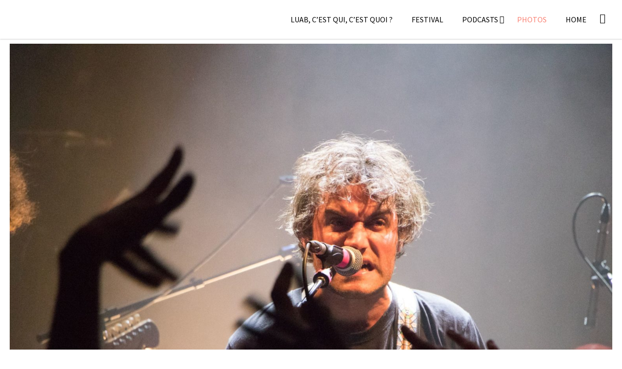

--- FILE ---
content_type: text/html; charset=UTF-8
request_url: https://aftershow.ovh/?p=2267
body_size: 30933
content:
		<!DOCTYPE html><html lang="en-US">
			<head>

				<meta charset="UTF-8">
		<meta name="viewport" content="width=device-width, initial-scale=1">
		<link rel="profile" href="http://gmpg.org/xfn/11">
		<link rel="pingback" href="https://LUAB.live/xmlrpc.php">
		<title>Johnny Mafia – Le Petit Bain</title>
<meta name='robots' content='max-image-preview:large' />
<link rel='dns-prefetch' href='//LUAB.live' />
<link rel='dns-prefetch' href='//fonts.googleapis.com' />
<link rel="alternate" type="application/rss+xml" title=" &raquo; Feed" href="https://LUAB.live/?feed=rss2" />
<link rel="alternate" type="application/rss+xml" title=" &raquo; Comments Feed" href="https://LUAB.live/?feed=comments-rss2" />
<link rel="alternate" title="oEmbed (JSON)" type="application/json+oembed" href="https://LUAB.live/index.php?rest_route=%2Foembed%2F1.0%2Fembed&#038;url=https%3A%2F%2FLUAB.live%2F%3Fp%3D2267" />
<link rel="alternate" title="oEmbed (XML)" type="text/xml+oembed" href="https://LUAB.live/index.php?rest_route=%2Foembed%2F1.0%2Fembed&#038;url=https%3A%2F%2FLUAB.live%2F%3Fp%3D2267&#038;format=xml" />
<style id='wp-img-auto-sizes-contain-inline-css' type='text/css'>
img:is([sizes=auto i],[sizes^="auto," i]){contain-intrinsic-size:3000px 1500px}
/*# sourceURL=wp-img-auto-sizes-contain-inline-css */
</style>
<link rel='stylesheet' id='twb-open-sans-css' href='https://fonts.googleapis.com/css?family=Open+Sans%3A300%2C400%2C500%2C600%2C700%2C800&#038;display=swap&#038;ver=6.9' type='text/css' media='all' />
<link rel='stylesheet' id='twbbwg-global-css' href='https://LUAB.live/wp-content/plugins/photo-gallery/booster/assets/css/global.css?ver=1.0.0' type='text/css' media='all' />
<style id='wp-block-library-inline-css' type='text/css'>
:root{--wp-block-synced-color:#7a00df;--wp-block-synced-color--rgb:122,0,223;--wp-bound-block-color:var(--wp-block-synced-color);--wp-editor-canvas-background:#ddd;--wp-admin-theme-color:#007cba;--wp-admin-theme-color--rgb:0,124,186;--wp-admin-theme-color-darker-10:#006ba1;--wp-admin-theme-color-darker-10--rgb:0,107,160.5;--wp-admin-theme-color-darker-20:#005a87;--wp-admin-theme-color-darker-20--rgb:0,90,135;--wp-admin-border-width-focus:2px}@media (min-resolution:192dpi){:root{--wp-admin-border-width-focus:1.5px}}.wp-element-button{cursor:pointer}:root .has-very-light-gray-background-color{background-color:#eee}:root .has-very-dark-gray-background-color{background-color:#313131}:root .has-very-light-gray-color{color:#eee}:root .has-very-dark-gray-color{color:#313131}:root .has-vivid-green-cyan-to-vivid-cyan-blue-gradient-background{background:linear-gradient(135deg,#00d084,#0693e3)}:root .has-purple-crush-gradient-background{background:linear-gradient(135deg,#34e2e4,#4721fb 50%,#ab1dfe)}:root .has-hazy-dawn-gradient-background{background:linear-gradient(135deg,#faaca8,#dad0ec)}:root .has-subdued-olive-gradient-background{background:linear-gradient(135deg,#fafae1,#67a671)}:root .has-atomic-cream-gradient-background{background:linear-gradient(135deg,#fdd79a,#004a59)}:root .has-nightshade-gradient-background{background:linear-gradient(135deg,#330968,#31cdcf)}:root .has-midnight-gradient-background{background:linear-gradient(135deg,#020381,#2874fc)}:root{--wp--preset--font-size--normal:16px;--wp--preset--font-size--huge:42px}.has-regular-font-size{font-size:1em}.has-larger-font-size{font-size:2.625em}.has-normal-font-size{font-size:var(--wp--preset--font-size--normal)}.has-huge-font-size{font-size:var(--wp--preset--font-size--huge)}.has-text-align-center{text-align:center}.has-text-align-left{text-align:left}.has-text-align-right{text-align:right}.has-fit-text{white-space:nowrap!important}#end-resizable-editor-section{display:none}.aligncenter{clear:both}.items-justified-left{justify-content:flex-start}.items-justified-center{justify-content:center}.items-justified-right{justify-content:flex-end}.items-justified-space-between{justify-content:space-between}.screen-reader-text{border:0;clip-path:inset(50%);height:1px;margin:-1px;overflow:hidden;padding:0;position:absolute;width:1px;word-wrap:normal!important}.screen-reader-text:focus{background-color:#ddd;clip-path:none;color:#444;display:block;font-size:1em;height:auto;left:5px;line-height:normal;padding:15px 23px 14px;text-decoration:none;top:5px;width:auto;z-index:100000}html :where(.has-border-color){border-style:solid}html :where([style*=border-top-color]){border-top-style:solid}html :where([style*=border-right-color]){border-right-style:solid}html :where([style*=border-bottom-color]){border-bottom-style:solid}html :where([style*=border-left-color]){border-left-style:solid}html :where([style*=border-width]){border-style:solid}html :where([style*=border-top-width]){border-top-style:solid}html :where([style*=border-right-width]){border-right-style:solid}html :where([style*=border-bottom-width]){border-bottom-style:solid}html :where([style*=border-left-width]){border-left-style:solid}html :where(img[class*=wp-image-]){height:auto;max-width:100%}:where(figure){margin:0 0 1em}html :where(.is-position-sticky){--wp-admin--admin-bar--position-offset:var(--wp-admin--admin-bar--height,0px)}@media screen and (max-width:600px){html :where(.is-position-sticky){--wp-admin--admin-bar--position-offset:0px}}

/*# sourceURL=wp-block-library-inline-css */
</style><style id='wp-block-group-inline-css' type='text/css'>
.wp-block-group{box-sizing:border-box}:where(.wp-block-group.wp-block-group-is-layout-constrained){position:relative}
/*# sourceURL=https://LUAB.live/wp-includes/blocks/group/style.min.css */
</style>
<style id='wp-block-group-theme-inline-css' type='text/css'>
:where(.wp-block-group.has-background){padding:1.25em 2.375em}
/*# sourceURL=https://LUAB.live/wp-includes/blocks/group/theme.min.css */
</style>
<style id='wp-block-paragraph-inline-css' type='text/css'>
.is-small-text{font-size:.875em}.is-regular-text{font-size:1em}.is-large-text{font-size:2.25em}.is-larger-text{font-size:3em}.has-drop-cap:not(:focus):first-letter{float:left;font-size:8.4em;font-style:normal;font-weight:100;line-height:.68;margin:.05em .1em 0 0;text-transform:uppercase}body.rtl .has-drop-cap:not(:focus):first-letter{float:none;margin-left:.1em}p.has-drop-cap.has-background{overflow:hidden}:root :where(p.has-background){padding:1.25em 2.375em}:where(p.has-text-color:not(.has-link-color)) a{color:inherit}p.has-text-align-left[style*="writing-mode:vertical-lr"],p.has-text-align-right[style*="writing-mode:vertical-rl"]{rotate:180deg}
/*# sourceURL=https://LUAB.live/wp-includes/blocks/paragraph/style.min.css */
</style>
<style id='global-styles-inline-css' type='text/css'>
:root{--wp--preset--aspect-ratio--square: 1;--wp--preset--aspect-ratio--4-3: 4/3;--wp--preset--aspect-ratio--3-4: 3/4;--wp--preset--aspect-ratio--3-2: 3/2;--wp--preset--aspect-ratio--2-3: 2/3;--wp--preset--aspect-ratio--16-9: 16/9;--wp--preset--aspect-ratio--9-16: 9/16;--wp--preset--color--black: #000000;--wp--preset--color--cyan-bluish-gray: #abb8c3;--wp--preset--color--white: #ffffff;--wp--preset--color--pale-pink: #f78da7;--wp--preset--color--vivid-red: #cf2e2e;--wp--preset--color--luminous-vivid-orange: #ff6900;--wp--preset--color--luminous-vivid-amber: #fcb900;--wp--preset--color--light-green-cyan: #7bdcb5;--wp--preset--color--vivid-green-cyan: #00d084;--wp--preset--color--pale-cyan-blue: #8ed1fc;--wp--preset--color--vivid-cyan-blue: #0693e3;--wp--preset--color--vivid-purple: #9b51e0;--wp--preset--gradient--vivid-cyan-blue-to-vivid-purple: linear-gradient(135deg,rgb(6,147,227) 0%,rgb(155,81,224) 100%);--wp--preset--gradient--light-green-cyan-to-vivid-green-cyan: linear-gradient(135deg,rgb(122,220,180) 0%,rgb(0,208,130) 100%);--wp--preset--gradient--luminous-vivid-amber-to-luminous-vivid-orange: linear-gradient(135deg,rgb(252,185,0) 0%,rgb(255,105,0) 100%);--wp--preset--gradient--luminous-vivid-orange-to-vivid-red: linear-gradient(135deg,rgb(255,105,0) 0%,rgb(207,46,46) 100%);--wp--preset--gradient--very-light-gray-to-cyan-bluish-gray: linear-gradient(135deg,rgb(238,238,238) 0%,rgb(169,184,195) 100%);--wp--preset--gradient--cool-to-warm-spectrum: linear-gradient(135deg,rgb(74,234,220) 0%,rgb(151,120,209) 20%,rgb(207,42,186) 40%,rgb(238,44,130) 60%,rgb(251,105,98) 80%,rgb(254,248,76) 100%);--wp--preset--gradient--blush-light-purple: linear-gradient(135deg,rgb(255,206,236) 0%,rgb(152,150,240) 100%);--wp--preset--gradient--blush-bordeaux: linear-gradient(135deg,rgb(254,205,165) 0%,rgb(254,45,45) 50%,rgb(107,0,62) 100%);--wp--preset--gradient--luminous-dusk: linear-gradient(135deg,rgb(255,203,112) 0%,rgb(199,81,192) 50%,rgb(65,88,208) 100%);--wp--preset--gradient--pale-ocean: linear-gradient(135deg,rgb(255,245,203) 0%,rgb(182,227,212) 50%,rgb(51,167,181) 100%);--wp--preset--gradient--electric-grass: linear-gradient(135deg,rgb(202,248,128) 0%,rgb(113,206,126) 100%);--wp--preset--gradient--midnight: linear-gradient(135deg,rgb(2,3,129) 0%,rgb(40,116,252) 100%);--wp--preset--font-size--small: 13px;--wp--preset--font-size--medium: 20px;--wp--preset--font-size--large: 36px;--wp--preset--font-size--x-large: 42px;--wp--preset--spacing--20: 0.44rem;--wp--preset--spacing--30: 0.67rem;--wp--preset--spacing--40: 1rem;--wp--preset--spacing--50: 1.5rem;--wp--preset--spacing--60: 2.25rem;--wp--preset--spacing--70: 3.38rem;--wp--preset--spacing--80: 5.06rem;--wp--preset--shadow--natural: 6px 6px 9px rgba(0, 0, 0, 0.2);--wp--preset--shadow--deep: 12px 12px 50px rgba(0, 0, 0, 0.4);--wp--preset--shadow--sharp: 6px 6px 0px rgba(0, 0, 0, 0.2);--wp--preset--shadow--outlined: 6px 6px 0px -3px rgb(255, 255, 255), 6px 6px rgb(0, 0, 0);--wp--preset--shadow--crisp: 6px 6px 0px rgb(0, 0, 0);}:where(.is-layout-flex){gap: 0.5em;}:where(.is-layout-grid){gap: 0.5em;}body .is-layout-flex{display: flex;}.is-layout-flex{flex-wrap: wrap;align-items: center;}.is-layout-flex > :is(*, div){margin: 0;}body .is-layout-grid{display: grid;}.is-layout-grid > :is(*, div){margin: 0;}:where(.wp-block-columns.is-layout-flex){gap: 2em;}:where(.wp-block-columns.is-layout-grid){gap: 2em;}:where(.wp-block-post-template.is-layout-flex){gap: 1.25em;}:where(.wp-block-post-template.is-layout-grid){gap: 1.25em;}.has-black-color{color: var(--wp--preset--color--black) !important;}.has-cyan-bluish-gray-color{color: var(--wp--preset--color--cyan-bluish-gray) !important;}.has-white-color{color: var(--wp--preset--color--white) !important;}.has-pale-pink-color{color: var(--wp--preset--color--pale-pink) !important;}.has-vivid-red-color{color: var(--wp--preset--color--vivid-red) !important;}.has-luminous-vivid-orange-color{color: var(--wp--preset--color--luminous-vivid-orange) !important;}.has-luminous-vivid-amber-color{color: var(--wp--preset--color--luminous-vivid-amber) !important;}.has-light-green-cyan-color{color: var(--wp--preset--color--light-green-cyan) !important;}.has-vivid-green-cyan-color{color: var(--wp--preset--color--vivid-green-cyan) !important;}.has-pale-cyan-blue-color{color: var(--wp--preset--color--pale-cyan-blue) !important;}.has-vivid-cyan-blue-color{color: var(--wp--preset--color--vivid-cyan-blue) !important;}.has-vivid-purple-color{color: var(--wp--preset--color--vivid-purple) !important;}.has-black-background-color{background-color: var(--wp--preset--color--black) !important;}.has-cyan-bluish-gray-background-color{background-color: var(--wp--preset--color--cyan-bluish-gray) !important;}.has-white-background-color{background-color: var(--wp--preset--color--white) !important;}.has-pale-pink-background-color{background-color: var(--wp--preset--color--pale-pink) !important;}.has-vivid-red-background-color{background-color: var(--wp--preset--color--vivid-red) !important;}.has-luminous-vivid-orange-background-color{background-color: var(--wp--preset--color--luminous-vivid-orange) !important;}.has-luminous-vivid-amber-background-color{background-color: var(--wp--preset--color--luminous-vivid-amber) !important;}.has-light-green-cyan-background-color{background-color: var(--wp--preset--color--light-green-cyan) !important;}.has-vivid-green-cyan-background-color{background-color: var(--wp--preset--color--vivid-green-cyan) !important;}.has-pale-cyan-blue-background-color{background-color: var(--wp--preset--color--pale-cyan-blue) !important;}.has-vivid-cyan-blue-background-color{background-color: var(--wp--preset--color--vivid-cyan-blue) !important;}.has-vivid-purple-background-color{background-color: var(--wp--preset--color--vivid-purple) !important;}.has-black-border-color{border-color: var(--wp--preset--color--black) !important;}.has-cyan-bluish-gray-border-color{border-color: var(--wp--preset--color--cyan-bluish-gray) !important;}.has-white-border-color{border-color: var(--wp--preset--color--white) !important;}.has-pale-pink-border-color{border-color: var(--wp--preset--color--pale-pink) !important;}.has-vivid-red-border-color{border-color: var(--wp--preset--color--vivid-red) !important;}.has-luminous-vivid-orange-border-color{border-color: var(--wp--preset--color--luminous-vivid-orange) !important;}.has-luminous-vivid-amber-border-color{border-color: var(--wp--preset--color--luminous-vivid-amber) !important;}.has-light-green-cyan-border-color{border-color: var(--wp--preset--color--light-green-cyan) !important;}.has-vivid-green-cyan-border-color{border-color: var(--wp--preset--color--vivid-green-cyan) !important;}.has-pale-cyan-blue-border-color{border-color: var(--wp--preset--color--pale-cyan-blue) !important;}.has-vivid-cyan-blue-border-color{border-color: var(--wp--preset--color--vivid-cyan-blue) !important;}.has-vivid-purple-border-color{border-color: var(--wp--preset--color--vivid-purple) !important;}.has-vivid-cyan-blue-to-vivid-purple-gradient-background{background: var(--wp--preset--gradient--vivid-cyan-blue-to-vivid-purple) !important;}.has-light-green-cyan-to-vivid-green-cyan-gradient-background{background: var(--wp--preset--gradient--light-green-cyan-to-vivid-green-cyan) !important;}.has-luminous-vivid-amber-to-luminous-vivid-orange-gradient-background{background: var(--wp--preset--gradient--luminous-vivid-amber-to-luminous-vivid-orange) !important;}.has-luminous-vivid-orange-to-vivid-red-gradient-background{background: var(--wp--preset--gradient--luminous-vivid-orange-to-vivid-red) !important;}.has-very-light-gray-to-cyan-bluish-gray-gradient-background{background: var(--wp--preset--gradient--very-light-gray-to-cyan-bluish-gray) !important;}.has-cool-to-warm-spectrum-gradient-background{background: var(--wp--preset--gradient--cool-to-warm-spectrum) !important;}.has-blush-light-purple-gradient-background{background: var(--wp--preset--gradient--blush-light-purple) !important;}.has-blush-bordeaux-gradient-background{background: var(--wp--preset--gradient--blush-bordeaux) !important;}.has-luminous-dusk-gradient-background{background: var(--wp--preset--gradient--luminous-dusk) !important;}.has-pale-ocean-gradient-background{background: var(--wp--preset--gradient--pale-ocean) !important;}.has-electric-grass-gradient-background{background: var(--wp--preset--gradient--electric-grass) !important;}.has-midnight-gradient-background{background: var(--wp--preset--gradient--midnight) !important;}.has-small-font-size{font-size: var(--wp--preset--font-size--small) !important;}.has-medium-font-size{font-size: var(--wp--preset--font-size--medium) !important;}.has-large-font-size{font-size: var(--wp--preset--font-size--large) !important;}.has-x-large-font-size{font-size: var(--wp--preset--font-size--x-large) !important;}
/*# sourceURL=global-styles-inline-css */
</style>

<style id='classic-theme-styles-inline-css' type='text/css'>
/*! This file is auto-generated */
.wp-block-button__link{color:#fff;background-color:#32373c;border-radius:9999px;box-shadow:none;text-decoration:none;padding:calc(.667em + 2px) calc(1.333em + 2px);font-size:1.125em}.wp-block-file__button{background:#32373c;color:#fff;text-decoration:none}
/*# sourceURL=/wp-includes/css/classic-themes.min.css */
</style>
<link rel='stylesheet' id='cool-tag-cloud-css' href='https://LUAB.live/wp-content/plugins/cool-tag-cloud/inc/cool-tag-cloud.css?ver=2.25' type='text/css' media='all' />
<link rel='stylesheet' id='bwg_fonts-css' href='https://LUAB.live/wp-content/plugins/photo-gallery/css/bwg-fonts/fonts.css?ver=0.0.1' type='text/css' media='all' />
<link rel='stylesheet' id='sumoselect-css' href='https://LUAB.live/wp-content/plugins/photo-gallery/css/sumoselect.min.css?ver=3.4.6' type='text/css' media='all' />
<link rel='stylesheet' id='mCustomScrollbar-css' href='https://LUAB.live/wp-content/plugins/photo-gallery/css/jquery.mCustomScrollbar.min.css?ver=3.1.5' type='text/css' media='all' />
<link rel='stylesheet' id='bwg_googlefonts-css' href='https://fonts.googleapis.com/css?family=Ubuntu&#038;subset=greek,latin,greek-ext,vietnamese,cyrillic-ext,latin-ext,cyrillic' type='text/css' media='all' />
<link rel='stylesheet' id='bwg_frontend-css' href='https://LUAB.live/wp-content/plugins/photo-gallery/css/styles.min.css?ver=1.8.37' type='text/css' media='all' />
<link rel='stylesheet' id='acmephoto-googleapis-css' href='//fonts.googleapis.com/css?family=Montserrat%3A400%2C700%7CSource+Sans+Pro%3A400%2C600&#038;ver=1.0.0' type='text/css' media='all' />
<link rel='stylesheet' id='font-awesome-css' href='https://LUAB.live/wp-content/themes/acmephoto/assets/library/Font-Awesome/css/font-awesome.min.css?ver=4.5.0' type='text/css' media='all' />
<link rel='stylesheet' id='acmephoto-style-css' href='https://LUAB.live/wp-content/themes/acmephoto/style.css?ver=6.9' type='text/css' media='all' />
<style id='acmephoto-style-inline-css' type='text/css'>

            mark,
            .comment-form .form-submit input,
            #calendar_wrap #wp-calendar #today,
            #calendar_wrap #wp-calendar #today a,
            .wpcf7-form input.wpcf7-submit:hover,
            .wpcf7-form input.wpcf7-submit:focus,
            .breadcrumb,
            .masonry-start .read-more .read-more-btn,
            .show-more,
             .slicknav_btn,
             .widget-title::after,
             .banner-search .search-block #searchsubmit,
             .at-sticky{
                background: #fa8072;
            }
            a:hover,
            .header-wrapper .menu li a:hover,
            .socials a:hover,
            .site-title a:hover,
            .slider-feature-wrap a:hover,
            .featured-desc .above-entry-meta span:hover,
            .posted-on a:hover,
            .cat-links a:hover,
            .comments-link a:hover,
            .edit-link a:hover,
            .tags-links a:hover,
            .byline a:hover,
            .nav-links a:hover,
            #acmephoto-breadcrumbs a:hover,
            .widget li a:hover,
             a:focus,
            .header-wrapper .menu li a:focus,
            .socials a:focus,
            .site-title a:focus,
            .slider-feature-wrap a:focus,
            .featured-desc .above-entry-meta span:focus,
            .posted-on a:focus,
            .cat-links a:focus,
            .comments-link a:focus,
            .edit-link a:focus,
            .tags-links a:focus,
            .byline a:focus,
            .nav-links a:focus,
            #acmephoto-breadcrumbs a:focus,
            .widget li a:focus,
            .slider-section .cat-links a,
            .widget_search input#s,
            .wpcf7-form input.wpcf7-submit,
            .screen-reader-text:focus,
            .main-navigation ul > li.current-menu-item > a,
            .main-navigation ul > li.current-menu-parent > a,
            .main-navigation ul > li.current_page_parent > a,
            .main-navigation ul > li.current_page_ancestor > a{
                color: #fa8072;
            }
         .at-sticky::before {
         	border-top: 18px solid #fa8072;
         }
            .page-header .page-title:after,
            .single .entry-header.border .entry-title:after{
                background: #fa8072;
                content: '';
                height: 18px;
                position: absolute;
                top: 14px;
                width: 3px;
                left:0;
            }
            .rtl .page-header .page-title:after,
            .rtl.single .entry-header.border .entry-title:after{
                background: #fa8072;
                content: '';
                height: 18px;
                position: absolute;
                top: 14px;
                width: 3px;
                right:0;
            }
            .page-header .page-title:before,
            .single .entry-header.border .entry-title:before{
                border-bottom: 7px solid #fa8072;
            }
            .wpcf7-form input.wpcf7-submit:hover,
            .wpcf7-form input.wpcf7-submit:focus,
            .banner-search .search-block{
                border: 2px solid #fa8072;
            }
            .breadcrumb::after {
                border-left: 5px solid #fa8072;
            }
            .rtl .breadcrumb::after {
                border-right: 5px solid #fa8072;
                border-left: medium none;
            }
            .tagcloud a{
                border: 1px solid #fa8072;
            }
         
            @media screen and (max-width:992px){
                .slicknav_nav li:hover > a,
                .slicknav_nav li.current-menu-ancestor a,
                .slicknav_nav li.current-menu-item  > a,
                .slicknav_nav li.current_page_item a,
                .slicknav_nav li.current_page_item .slicknav_item span,
                .slicknav_nav li .slicknav_item:hover a{
                    color: #fa8072;
                }
                .slicknav_nav li:focus-within > a,
                .slicknav_nav li .slicknav_item:focus-within a{
                    color: #fa8072;
                }
            }  a {
        color: #fa8072;
      }
/*# sourceURL=acmephoto-style-inline-css */
</style>
<link rel='stylesheet' id='acmephoto-block-front-styles-css' href='https://LUAB.live/wp-content/themes/acmephoto/acmethemes/gutenberg/gutenberg-front.css?ver=1.0' type='text/css' media='all' />
<link rel='stylesheet' id='r34otd-css-css' href='https://LUAB.live/wp-content/plugins/room-34-presents-on-this-day/r34otd-style.css?ver=3.7.0' type='text/css' media='all' />
<script type="text/javascript" src="https://LUAB.live/wp-includes/js/jquery/jquery.min.js?ver=3.7.1" id="jquery-core-js"></script>
<script type="text/javascript" src="https://LUAB.live/wp-includes/js/jquery/jquery-migrate.min.js?ver=3.4.1" id="jquery-migrate-js"></script>
<script type="text/javascript" src="https://LUAB.live/wp-content/plugins/photo-gallery/booster/assets/js/circle-progress.js?ver=1.2.2" id="twbbwg-circle-js"></script>
<script type="text/javascript" id="twbbwg-global-js-extra">
/* <![CDATA[ */
var twb = {"nonce":"b1bbf18129","ajax_url":"https://LUAB.live/wp-admin/admin-ajax.php","plugin_url":"https://LUAB.live/wp-content/plugins/photo-gallery/booster","href":"https://LUAB.live/wp-admin/admin.php?page=twbbwg_photo-gallery"};
var twb = {"nonce":"b1bbf18129","ajax_url":"https://LUAB.live/wp-admin/admin-ajax.php","plugin_url":"https://LUAB.live/wp-content/plugins/photo-gallery/booster","href":"https://LUAB.live/wp-admin/admin.php?page=twbbwg_photo-gallery"};
//# sourceURL=twbbwg-global-js-extra
/* ]]> */
</script>
<script type="text/javascript" src="https://LUAB.live/wp-content/plugins/photo-gallery/booster/assets/js/global.js?ver=1.0.0" id="twbbwg-global-js"></script>
<script type="text/javascript" src="https://LUAB.live/wp-content/plugins/photo-gallery/js/jquery.sumoselect.min.js?ver=3.4.6" id="sumoselect-js"></script>
<script type="text/javascript" src="https://LUAB.live/wp-content/plugins/photo-gallery/js/tocca.min.js?ver=2.0.9" id="bwg_mobile-js"></script>
<script type="text/javascript" src="https://LUAB.live/wp-content/plugins/photo-gallery/js/jquery.mCustomScrollbar.concat.min.js?ver=3.1.5" id="mCustomScrollbar-js"></script>
<script type="text/javascript" src="https://LUAB.live/wp-content/plugins/photo-gallery/js/jquery.fullscreen.min.js?ver=0.6.0" id="jquery-fullscreen-js"></script>
<script type="text/javascript" id="bwg_frontend-js-extra">
/* <![CDATA[ */
var bwg_objectsL10n = {"bwg_field_required":"field is required.","bwg_mail_validation":"This is not a valid email address.","bwg_search_result":"There are no images matching your search.","bwg_select_tag":"Select Tag","bwg_order_by":"Order By","bwg_search":"Search","bwg_show_ecommerce":"Show Ecommerce","bwg_hide_ecommerce":"Hide Ecommerce","bwg_show_comments":"Show Comments","bwg_hide_comments":"Hide Comments","bwg_restore":"Restore","bwg_maximize":"Maximize","bwg_fullscreen":"Fullscreen","bwg_exit_fullscreen":"Exit Fullscreen","bwg_search_tag":"SEARCH...","bwg_tag_no_match":"No tags found","bwg_all_tags_selected":"All tags selected","bwg_tags_selected":"tags selected","play":"Play","pause":"Pause","is_pro":"","bwg_play":"Play","bwg_pause":"Pause","bwg_hide_info":"Hide info","bwg_show_info":"Show info","bwg_hide_rating":"Hide rating","bwg_show_rating":"Show rating","ok":"Ok","cancel":"Cancel","select_all":"Select all","lazy_load":"0","lazy_loader":"https://LUAB.live/wp-content/plugins/photo-gallery/images/ajax_loader.png","front_ajax":"0","bwg_tag_see_all":"see all tags","bwg_tag_see_less":"see less tags"};
//# sourceURL=bwg_frontend-js-extra
/* ]]> */
</script>
<script type="text/javascript" src="https://LUAB.live/wp-content/plugins/photo-gallery/js/scripts.min.js?ver=1.8.37" id="bwg_frontend-js"></script>
<link rel="https://api.w.org/" href="https://LUAB.live/index.php?rest_route=/" /><link rel="alternate" title="JSON" type="application/json" href="https://LUAB.live/index.php?rest_route=/wp/v2/posts/2267" /><link rel="EditURI" type="application/rsd+xml" title="RSD" href="https://LUAB.live/xmlrpc.php?rsd" />
<meta name="generator" content="WordPress 6.9" />
<link rel="canonical" href="https://LUAB.live/?p=2267" />
<link rel='shortlink' href='https://LUAB.live/?p=2267' />
	</head>
<body class="wp-singular post-template-default single single-post postid-2267 single-format-standard wp-theme-acmephoto not-front-page no-sidebar">

		<div id="page" class="hfeed site">
				<a class="skip-link screen-reader-text" href="#content" title="link">Skip to content</a>
					<div class="navbar at-navbar clearfix  navbar-small" id="navbar" role="navigation">
						<div class="wrapper">
			<div class="sticky-site-identity">
						<!--acmephoto-header-id-display-opt-->
						<!--acmephoto-header-id-display-opt-->
			</div>
					<div class="socials">
							<a href="https://www.instagram.com/mrp1269/" class="instagram" data-title="instagram" target="_blank">
					<span class="font-icon-social-instagram">
						<i class="fa fa-instagram"></i>
											</span>
				</a>
					</div>
					<button type="button" class="navbar-toggle"><i class="fa fa-bars"></i></button>
			<div class="main-navigation clearfix" id="main-navigation">
				<div class="menu-test-top-menu-avec-home-container"><ul id="primary-menu" class="nav navbar-nav navbar-right animated"><li id="menu-item-3507" class="menu-item menu-item-type-post_type menu-item-object-page menu-item-3507"><a href="https://LUAB.live/?page_id=3076">LUAB, c’est qui, c’est quoi ?</a></li>
<li id="menu-item-2810" class="menu-item menu-item-type-taxonomy menu-item-object-category menu-item-2810"><a href="https://LUAB.live/?cat=6">Festival</a></li>
<li id="menu-item-2772" class="menu-item menu-item-type-taxonomy menu-item-object-category menu-item-has-children menu-item-2772"><a href="https://LUAB.live/?cat=789">Podcasts</a>
<ul class="sub-menu">
	<li id="menu-item-3518" class="menu-item menu-item-type-post_type menu-item-object-page menu-item-3518"><a href="https://LUAB.live/?page_id=3516">5 minutes douche comprise</a></li>
	<li id="menu-item-3511" class="menu-item menu-item-type-taxonomy menu-item-object-category menu-item-3511"><a href="https://LUAB.live/?cat=1055">60min chrono</a></li>
	<li id="menu-item-3509" class="menu-item menu-item-type-taxonomy menu-item-object-category menu-item-3509"><a href="https://LUAB.live/?cat=795">LC/DC</a></li>
	<li id="menu-item-3510" class="menu-item menu-item-type-taxonomy menu-item-object-category menu-item-3510"><a href="https://LUAB.live/?cat=791">Listen Up And Bleed</a></li>
</ul>
</li>
<li id="menu-item-2771" class="menu-item menu-item-type-taxonomy menu-item-object-category current-post-ancestor current-menu-parent current-post-parent menu-item-2771"><a href="https://LUAB.live/?cat=788">Photos</a></li>
<li id="menu-item-195" class="menu-item menu-item-type-custom menu-item-object-custom menu-item-195"><a href="http://aftershow.ovh">Home</a></li>
</ul></div>			</div>
			<!--/.nav-collapse -->
		</div>
					</div>
					<div class="wrapper content-wrapper clearfix">
	<div id="content" class="site-content clearfix">
			<div id="primary" class="content-area">
		<main id="main" class="site-main" role="main">
			<article id="post-2267" class="post-2267 post type-post status-publish format-standard has-post-thumbnail hentry category-concert category-numerique category-photos tag-johnny-mafia tag-le-petit-bain">
	<!--post thumbnal options-->
			<div class="single-feat clearfix">
			<div class="at-hover-fixed">
				<figure class="single-thumb single-thumb-full">
					<img width="3000" height="2000" src="https://LUAB.live/wp-content/uploads/2021/12/IMG_3828.jpg" class="attachment-full size-full wp-post-image" alt="" decoding="async" fetchpriority="high" srcset="https://LUAB.live/wp-content/uploads/2021/12/IMG_3828.jpg 3000w, https://LUAB.live/wp-content/uploads/2021/12/IMG_3828-300x200.jpg 300w, https://LUAB.live/wp-content/uploads/2021/12/IMG_3828-1024x683.jpg 1024w, https://LUAB.live/wp-content/uploads/2021/12/IMG_3828-768x512.jpg 768w, https://LUAB.live/wp-content/uploads/2021/12/IMG_3828-1536x1024.jpg 1536w, https://LUAB.live/wp-content/uploads/2021/12/IMG_3828-2048x1365.jpg 2048w" sizes="(max-width: 3000px) 100vw, 3000px" />				</figure>
				<div class="singe-content-wrapper">
					<div class="at-overlay">
						<div class="acme-col-2">
							<div class="entry-data">
																	<div class="entry-meta">
										<span class="posted-on"><a href="https://LUAB.live/?p=2267" rel="bookmark"><i class="fa fa-calendar"></i><time class="entry-date published" datetime="2021-12-01T19:00:00+01:00">2021-12-01</time><time class="updated" datetime="2022-12-19T13:46:51+01:00">2022-12-19</time></a></span><span class="byline"> <span class="author vcard"><a class="url fn n" href="https://LUAB.live/?author=1"><i class="fa fa-user"></i>François M</a></span></span>									</div><!-- .entry-meta -->
															</div>
						</div>
						<div class="acme-col-2 float-right">
							<footer class="entry-footer">
								<span class="cat-links"><i class="fa fa-folder-o"></i><a href="https://LUAB.live/?cat=5" rel="category">Concert</a>, <a href="https://LUAB.live/?cat=4" rel="category">Numérique</a>, <a href="https://LUAB.live/?cat=788" rel="category">Photos</a></span>							</footer><!-- .entry-footer -->
						</div>
					</div>
				</div>
			</div><!--.at-hover-fixed-->
		</div><!-- .single-feat-->
			<header class="entry-header border">
		<h1 class="entry-title">Johnny Mafia – Le Petit Bain</h1>	</header><!-- .entry-header -->
		<div class="entry-content">
		
<p><a href="https://www.setlist.fm/setlist/johnny-mafia/2021/petit-bain-paris-france-638ba257.html" data-type="URL" data-id="https://www.setlist.fm/setlist/johnny-mafia/2021/petit-bain-paris-france-638ba257.html">Johnny Mafia, Le Petit Bain, Paris, France, 2021-12-01</a><br>1ère partie par Johnnie Carwash</p>



<style id="bwg-style-0">      #bwg_container1_0 #bwg_container2_0 #bwg_mosaic_thumbnails_div_0 {        width: 100%;        position: relative;        background-color: rgba(255, 255, 255, 0.00);        text-align: center;        justify-content: center;                  margin-left: auto;          margin-right: auto;                    padding-left: 2px;          padding-top: 2px;                }          #bwg_container1_0 #bwg_container2_0 .bwg_mosaic_thumb_spun_0 {        display: block;        position: absolute;				border-radius: 0;				border: 0px none #CCCCCC;    		    		background-color:rgba(0,0,0, 0.30);        -moz-box-sizing: content-box !important;        -webkit-box-sizing: content-box !important;        box-sizing: content-box !important;      }			#bwg_container1_0 #bwg_container2_0 .bwg_mosaic_thumb_0 {				display: block;				-moz-box-sizing: content-box !important;				-webkit-box-sizing: content-box !important;				box-sizing: content-box !important;				margin: 0;				opacity: 1.00;			}      #bwg_container1_0 #bwg_container2_0 .bwg_mosaic_thumb_spun_0:hover {        opacity: 1;        backface-visibility: hidden;        -webkit-backface-visibility: hidden;        -moz-backface-visibility: hidden;        -ms-backface-visibility: hidden;        z-index: 102;      }	      @media only screen and (min-width: 480px) {        #bwg_container1_0 #bwg_container2_0 .bwg_mosaic_thumb_spun_0:hover {          transform: scale(1.08);          -ms-transform: scale(1.08);          -webkit-transform: scale(1.08);        }      }	      #bwg_container1_0 #bwg_container2_0 .bwg_mosaic_thumbnails_0 {        background-color: rgba(255, 255, 255, 0.00);        font-size: 0;        position: relative;        text-align: center;        display: inline-block;        visibility: hidden;              }	  /*image title styles*/      #bwg_container1_0 #bwg_container2_0 .bwg_mosaic_title_spun1_0,      #bwg_container1_0 #bwg_container2_0 .bwg-mosaic-thumbnails .bwg_ecommerce_spun1_0 {        position: absolute;        display: block;        opacity: 0;        box-sizing: border-box;        text-align: center;				top: 50%;				left: 50%;				transform: translate(-50%, -50%);      }      #bwg_container1_0 #bwg_container2_0 .bwg-mosaic-thumbnails .bwg_mosaic_title_spun2_0,      #bwg_container1_0 #bwg_container2_0 .bwg-mosaic-thumbnails .bwg_ecommerce_spun2_0 {		    color: #CCCCCC;        font-family: segoe ui;        font-size: 16px;        font-weight: bold;        text-shadow: 0px 0px 0px #888888;        vertical-align: middle;        word-wrap: break-word;      }            .bwg_mosaic_play_icon_spun_0 {        display: table;        position: absolute;        left: -10000px;        top: 0px;        opacity: 0;      }      .bwg_mosaic_play_icon_0 {        color: #CCCCCC;        font-size: 32px;        vertical-align: middle;        display: table-cell !important;        z-index: 1;        text-align: center;        margin: 0 auto;      }      #bwg_container1_0 #bwg_container2_0 .bwg_gal_title_0 {        background-color: rgba(0, 0, 0, 0);        color: #CCCCCC;        display: block;        font-family: segoe ui;        font-size: 16px;        font-weight: bold;        padding: 2px;        text-shadow: 0px 0px 0px #888888;        text-align: center;      }            @media screen and (max-width: 350px) {      div[class^="bwg_mosaic_thumbnails_"],      span[class^="bwg_mosaic_thumb_spun_"] {      width: 100% !important;      }      img[class^="bwg_mosaic_thumb_"] {      width: 100% !important;      height: auto !important;      margin: 0px auto !important;      }      }      </style>    <div id="bwg_container1_0"         class="bwg_container bwg_thumbnail bwg_thumbnails_mosaic "         data-right-click-protection="0"         data-bwg="0"         data-scroll="0"         data-gallery-type="thumbnails_mosaic"         data-gallery-view-type="thumbnails_mosaic"         data-current-url="/?p=2267"         data-lightbox-url="https://LUAB.live/wp-admin/admin-ajax.php?action=GalleryBox&#038;current_view=0&#038;gallery_id=98&#038;tag=0&#038;theme_id=1&#038;shortcode_id=500&#038;sort_by=order&#038;order_by=asc&#038;current_url=%2F%3Fp%3D2267"         data-gallery-id="98"         data-popup-width="800"         data-popup-height="500"         data-is-album="gallery"         data-buttons-position="bottom">      <div id="bwg_container2_0">             <div id="ajax_loading_0" class="bwg_loading_div_1">      <div class="bwg_loading_div_2">        <div class="bwg_loading_div_3">          <div id="loading_div_0" class="bwg_spider_ajax_loading">          </div>        </div>      </div>    </div>            <form id="gal_front_form_0"              class="bwg-hidden"              method="post"              action="#"              data-current="0"              data-shortcode-id="500"              data-gallery-type="thumbnails_mosaic"              data-gallery-id="98"              data-tag="0"              data-album-id="0"              data-theme-id="1"              data-ajax-url="https://LUAB.live/wp-admin/admin-ajax.php?action=bwg_frontend_data">          <div id="bwg_container3_0" class="bwg-background bwg-background-0">                <div id="bwg_mosaic_thumbnails_div_0"         class="bwg-container-0 bwg-container bwg-mosaic-thumbnails"         data-bwg="0"         data-mosaic-direction="vertical"         data-resizable="0"         data-width="250"         data-height="250"         data-total-width="100"         data-block-id="bwg_thumbnails_mosaic_0"         data-thumb-padding="2"         data-thumb-border="0"         data-title-margin="2px"         data-image-title="none"         data-play-icon="1"         data-ecommerce-icon="none"         data-gallery-id="98"         data-lightbox-url="https://LUAB.live/wp-admin/admin-ajax.php?action=GalleryBox&#038;current_view=0&#038;gallery_id=98&#038;tag=0&#038;theme_id=1&#038;shortcode_id=500&#038;sort_by=order&#038;order_by=asc&#038;current_url=%2F%3Fp%3D2267"         data-mosaic-thumb-transition="1"         style="visibility: hidden" >      <div id="bwg_thumbnails_mosaic_0" class="bwg_mosaic_thumbnails_0">                  <a  class="bwg-a bwg_lightbox bwg_lightbox_0" href="https://LUAB.live/wp-content/uploads/photo-gallery/2021-12-01_-_Johnny_Mafia_-_Le_Petit_Bain/IMG_3942.jpg?bwg=1639131200" data-image-id="5561" data-elementor-open-lightbox="no">          <div class="bwg_mosaic_thumb_spun_0 bwg-item0 bwg-mosaic-thumb-span ">            <img decoding="async" class="bwg_mosaic_thumb_0 skip-lazy bwg_img_clear bwg_img_custom "                 id="5561"                 src="https://LUAB.live/wp-content/uploads/photo-gallery/2021-12-01_-_Johnny_Mafia_-_Le_Petit_Bain/thumb/IMG_3942.jpg?bwg=1639131200"                 data-src="https://LUAB.live/wp-content/uploads/photo-gallery/2021-12-01_-_Johnny_Mafia_-_Le_Petit_Bain/thumb/IMG_3942.jpg?bwg=1639131200"                 data-width="500"                 data-height="333"                 alt="Johnny Mafia - Le Petit Bain"                 title="Johnny Mafia - Le Petit Bain" />                      </div>        </a>                <a  class="bwg-a bwg_lightbox bwg_lightbox_0" href="https://LUAB.live/wp-content/uploads/photo-gallery/2021-12-01_-_Johnny_Mafia_-_Le_Petit_Bain/IMG_3930.jpg?bwg=1639131200" data-image-id="5562" data-elementor-open-lightbox="no">          <div class="bwg_mosaic_thumb_spun_0 bwg-item0 bwg-mosaic-thumb-span ">            <img decoding="async" class="bwg_mosaic_thumb_0 skip-lazy bwg_img_clear bwg_img_custom "                 id="5562"                 src="https://LUAB.live/wp-content/uploads/photo-gallery/2021-12-01_-_Johnny_Mafia_-_Le_Petit_Bain/thumb/IMG_3930.jpg?bwg=1639131200"                 data-src="https://LUAB.live/wp-content/uploads/photo-gallery/2021-12-01_-_Johnny_Mafia_-_Le_Petit_Bain/thumb/IMG_3930.jpg?bwg=1639131200"                 data-width="500"                 data-height="333"                 alt="Johnny Mafia - Le Petit Bain"                 title="Johnny Mafia - Le Petit Bain" />                      </div>        </a>                <a  class="bwg-a bwg_lightbox bwg_lightbox_0" href="https://LUAB.live/wp-content/uploads/photo-gallery/2021-12-01_-_Johnny_Mafia_-_Le_Petit_Bain/IMG_3940.jpg?bwg=1639131200" data-image-id="5563" data-elementor-open-lightbox="no">          <div class="bwg_mosaic_thumb_spun_0 bwg-item0 bwg-mosaic-thumb-span ">            <img decoding="async" class="bwg_mosaic_thumb_0 skip-lazy bwg_img_clear bwg_img_custom "                 id="5563"                 src="https://LUAB.live/wp-content/uploads/photo-gallery/2021-12-01_-_Johnny_Mafia_-_Le_Petit_Bain/thumb/IMG_3940.jpg?bwg=1639131200"                 data-src="https://LUAB.live/wp-content/uploads/photo-gallery/2021-12-01_-_Johnny_Mafia_-_Le_Petit_Bain/thumb/IMG_3940.jpg?bwg=1639131200"                 data-width="500"                 data-height="333"                 alt="Johnny Mafia - Le Petit Bain"                 title="Johnny Mafia - Le Petit Bain" />                      </div>        </a>                <a  class="bwg-a bwg_lightbox bwg_lightbox_0" href="https://LUAB.live/wp-content/uploads/photo-gallery/2021-12-01_-_Johnny_Mafia_-_Le_Petit_Bain/IMG_3923-2.jpg?bwg=1639131200" data-image-id="5564" data-elementor-open-lightbox="no">          <div class="bwg_mosaic_thumb_spun_0 bwg-item0 bwg-mosaic-thumb-span ">            <img decoding="async" class="bwg_mosaic_thumb_0 skip-lazy bwg_img_clear bwg_img_custom "                 id="5564"                 src="https://LUAB.live/wp-content/uploads/photo-gallery/2021-12-01_-_Johnny_Mafia_-_Le_Petit_Bain/thumb/IMG_3923-2.jpg?bwg=1639131200"                 data-src="https://LUAB.live/wp-content/uploads/photo-gallery/2021-12-01_-_Johnny_Mafia_-_Le_Petit_Bain/thumb/IMG_3923-2.jpg?bwg=1639131200"                 data-width="500"                 data-height="333"                 alt="Johnny Mafia - Le Petit Bain"                 title="Johnny Mafia - Le Petit Bain" />                      </div>        </a>                <a  class="bwg-a bwg_lightbox bwg_lightbox_0" href="https://LUAB.live/wp-content/uploads/photo-gallery/2021-12-01_-_Johnny_Mafia_-_Le_Petit_Bain/IMG_3913.jpg?bwg=1639131200" data-image-id="5565" data-elementor-open-lightbox="no">          <div class="bwg_mosaic_thumb_spun_0 bwg-item0 bwg-mosaic-thumb-span ">            <img decoding="async" class="bwg_mosaic_thumb_0 skip-lazy bwg_img_clear bwg_img_custom "                 id="5565"                 src="https://LUAB.live/wp-content/uploads/photo-gallery/2021-12-01_-_Johnny_Mafia_-_Le_Petit_Bain/thumb/IMG_3913.jpg?bwg=1639131200"                 data-src="https://LUAB.live/wp-content/uploads/photo-gallery/2021-12-01_-_Johnny_Mafia_-_Le_Petit_Bain/thumb/IMG_3913.jpg?bwg=1639131200"                 data-width="500"                 data-height="333"                 alt="Johnny Mafia - Le Petit Bain"                 title="Johnny Mafia - Le Petit Bain" />                      </div>        </a>                <a  class="bwg-a bwg_lightbox bwg_lightbox_0" href="https://LUAB.live/wp-content/uploads/photo-gallery/2021-12-01_-_Johnny_Mafia_-_Le_Petit_Bain/IMG_3900.jpg?bwg=1639131200" data-image-id="5566" data-elementor-open-lightbox="no">          <div class="bwg_mosaic_thumb_spun_0 bwg-item0 bwg-mosaic-thumb-span ">            <img decoding="async" class="bwg_mosaic_thumb_0 skip-lazy bwg_img_clear bwg_img_custom "                 id="5566"                 src="https://LUAB.live/wp-content/uploads/photo-gallery/2021-12-01_-_Johnny_Mafia_-_Le_Petit_Bain/thumb/IMG_3900.jpg?bwg=1639131200"                 data-src="https://LUAB.live/wp-content/uploads/photo-gallery/2021-12-01_-_Johnny_Mafia_-_Le_Petit_Bain/thumb/IMG_3900.jpg?bwg=1639131200"                 data-width="500"                 data-height="333"                 alt="Johnny Mafia - Le Petit Bain"                 title="Johnny Mafia - Le Petit Bain" />                      </div>        </a>                <a  class="bwg-a bwg_lightbox bwg_lightbox_0" href="https://LUAB.live/wp-content/uploads/photo-gallery/2021-12-01_-_Johnny_Mafia_-_Le_Petit_Bain/IMG_3908.jpg?bwg=1639131200" data-image-id="5567" data-elementor-open-lightbox="no">          <div class="bwg_mosaic_thumb_spun_0 bwg-item0 bwg-mosaic-thumb-span ">            <img decoding="async" class="bwg_mosaic_thumb_0 skip-lazy bwg_img_clear bwg_img_custom "                 id="5567"                 src="https://LUAB.live/wp-content/uploads/photo-gallery/2021-12-01_-_Johnny_Mafia_-_Le_Petit_Bain/thumb/IMG_3908.jpg?bwg=1639131200"                 data-src="https://LUAB.live/wp-content/uploads/photo-gallery/2021-12-01_-_Johnny_Mafia_-_Le_Petit_Bain/thumb/IMG_3908.jpg?bwg=1639131200"                 data-width="500"                 data-height="333"                 alt="Johnny Mafia - Le Petit Bain"                 title="Johnny Mafia - Le Petit Bain" />                      </div>        </a>                <a  class="bwg-a bwg_lightbox bwg_lightbox_0" href="https://LUAB.live/wp-content/uploads/photo-gallery/2021-12-01_-_Johnny_Mafia_-_Le_Petit_Bain/IMG_3885.jpg?bwg=1639131200" data-image-id="5568" data-elementor-open-lightbox="no">          <div class="bwg_mosaic_thumb_spun_0 bwg-item0 bwg-mosaic-thumb-span ">            <img decoding="async" class="bwg_mosaic_thumb_0 skip-lazy bwg_img_clear bwg_img_custom "                 id="5568"                 src="https://LUAB.live/wp-content/uploads/photo-gallery/2021-12-01_-_Johnny_Mafia_-_Le_Petit_Bain/thumb/IMG_3885.jpg?bwg=1639131200"                 data-src="https://LUAB.live/wp-content/uploads/photo-gallery/2021-12-01_-_Johnny_Mafia_-_Le_Petit_Bain/thumb/IMG_3885.jpg?bwg=1639131200"                 data-width="500"                 data-height="333"                 alt="Johnny Mafia - Le Petit Bain"                 title="Johnny Mafia - Le Petit Bain" />                      </div>        </a>                <a  class="bwg-a bwg_lightbox bwg_lightbox_0" href="https://LUAB.live/wp-content/uploads/photo-gallery/2021-12-01_-_Johnny_Mafia_-_Le_Petit_Bain/IMG_3897.jpg?bwg=1639131200" data-image-id="5569" data-elementor-open-lightbox="no">          <div class="bwg_mosaic_thumb_spun_0 bwg-item0 bwg-mosaic-thumb-span ">            <img decoding="async" class="bwg_mosaic_thumb_0 skip-lazy bwg_img_clear bwg_img_custom "                 id="5569"                 src="https://LUAB.live/wp-content/uploads/photo-gallery/2021-12-01_-_Johnny_Mafia_-_Le_Petit_Bain/thumb/IMG_3897.jpg?bwg=1639131200"                 data-src="https://LUAB.live/wp-content/uploads/photo-gallery/2021-12-01_-_Johnny_Mafia_-_Le_Petit_Bain/thumb/IMG_3897.jpg?bwg=1639131200"                 data-width="500"                 data-height="333"                 alt="Johnny Mafia - Le Petit Bain"                 title="Johnny Mafia - Le Petit Bain" />                      </div>        </a>                <a  class="bwg-a bwg_lightbox bwg_lightbox_0" href="https://LUAB.live/wp-content/uploads/photo-gallery/2021-12-01_-_Johnny_Mafia_-_Le_Petit_Bain/IMG_3889.jpg?bwg=1639131200" data-image-id="5570" data-elementor-open-lightbox="no">          <div class="bwg_mosaic_thumb_spun_0 bwg-item0 bwg-mosaic-thumb-span ">            <img decoding="async" class="bwg_mosaic_thumb_0 skip-lazy bwg_img_clear bwg_img_custom "                 id="5570"                 src="https://LUAB.live/wp-content/uploads/photo-gallery/2021-12-01_-_Johnny_Mafia_-_Le_Petit_Bain/thumb/IMG_3889.jpg?bwg=1639131200"                 data-src="https://LUAB.live/wp-content/uploads/photo-gallery/2021-12-01_-_Johnny_Mafia_-_Le_Petit_Bain/thumb/IMG_3889.jpg?bwg=1639131200"                 data-width="500"                 data-height="333"                 alt="Johnny Mafia - Le Petit Bain"                 title="Johnny Mafia - Le Petit Bain" />                      </div>        </a>                <a  class="bwg-a bwg_lightbox bwg_lightbox_0" href="https://LUAB.live/wp-content/uploads/photo-gallery/2021-12-01_-_Johnny_Mafia_-_Le_Petit_Bain/IMG_3880.jpg?bwg=1639131200" data-image-id="5571" data-elementor-open-lightbox="no">          <div class="bwg_mosaic_thumb_spun_0 bwg-item0 bwg-mosaic-thumb-span ">            <img decoding="async" class="bwg_mosaic_thumb_0 skip-lazy bwg_img_clear bwg_img_custom "                 id="5571"                 src="https://LUAB.live/wp-content/uploads/photo-gallery/2021-12-01_-_Johnny_Mafia_-_Le_Petit_Bain/thumb/IMG_3880.jpg?bwg=1639131200"                 data-src="https://LUAB.live/wp-content/uploads/photo-gallery/2021-12-01_-_Johnny_Mafia_-_Le_Petit_Bain/thumb/IMG_3880.jpg?bwg=1639131200"                 data-width="500"                 data-height="333"                 alt="Johnny Mafia - Le Petit Bain"                 title="Johnny Mafia - Le Petit Bain" />                      </div>        </a>                <a  class="bwg-a bwg_lightbox bwg_lightbox_0" href="https://LUAB.live/wp-content/uploads/photo-gallery/2021-12-01_-_Johnny_Mafia_-_Le_Petit_Bain/IMG_3881.jpg?bwg=1639131200" data-image-id="5572" data-elementor-open-lightbox="no">          <div class="bwg_mosaic_thumb_spun_0 bwg-item0 bwg-mosaic-thumb-span ">            <img decoding="async" class="bwg_mosaic_thumb_0 skip-lazy bwg_img_clear bwg_img_custom "                 id="5572"                 src="https://LUAB.live/wp-content/uploads/photo-gallery/2021-12-01_-_Johnny_Mafia_-_Le_Petit_Bain/thumb/IMG_3881.jpg?bwg=1639131200"                 data-src="https://LUAB.live/wp-content/uploads/photo-gallery/2021-12-01_-_Johnny_Mafia_-_Le_Petit_Bain/thumb/IMG_3881.jpg?bwg=1639131200"                 data-width="500"                 data-height="333"                 alt="Johnny Mafia - Le Petit Bain"                 title="Johnny Mafia - Le Petit Bain" />                      </div>        </a>                <a  class="bwg-a bwg_lightbox bwg_lightbox_0" href="https://LUAB.live/wp-content/uploads/photo-gallery/2021-12-01_-_Johnny_Mafia_-_Le_Petit_Bain/IMG_3874.jpg?bwg=1639131200" data-image-id="5573" data-elementor-open-lightbox="no">          <div class="bwg_mosaic_thumb_spun_0 bwg-item0 bwg-mosaic-thumb-span ">            <img decoding="async" class="bwg_mosaic_thumb_0 skip-lazy bwg_img_clear bwg_img_custom "                 id="5573"                 src="https://LUAB.live/wp-content/uploads/photo-gallery/2021-12-01_-_Johnny_Mafia_-_Le_Petit_Bain/thumb/IMG_3874.jpg?bwg=1639131200"                 data-src="https://LUAB.live/wp-content/uploads/photo-gallery/2021-12-01_-_Johnny_Mafia_-_Le_Petit_Bain/thumb/IMG_3874.jpg?bwg=1639131200"                 data-width="500"                 data-height="333"                 alt="Johnny Mafia - Le Petit Bain"                 title="Johnny Mafia - Le Petit Bain" />                      </div>        </a>                <a  class="bwg-a bwg_lightbox bwg_lightbox_0" href="https://LUAB.live/wp-content/uploads/photo-gallery/2021-12-01_-_Johnny_Mafia_-_Le_Petit_Bain/IMG_3868.jpg?bwg=1639131200" data-image-id="5574" data-elementor-open-lightbox="no">          <div class="bwg_mosaic_thumb_spun_0 bwg-item0 bwg-mosaic-thumb-span ">            <img decoding="async" class="bwg_mosaic_thumb_0 skip-lazy bwg_img_clear bwg_img_custom "                 id="5574"                 src="https://LUAB.live/wp-content/uploads/photo-gallery/2021-12-01_-_Johnny_Mafia_-_Le_Petit_Bain/thumb/IMG_3868.jpg?bwg=1639131200"                 data-src="https://LUAB.live/wp-content/uploads/photo-gallery/2021-12-01_-_Johnny_Mafia_-_Le_Petit_Bain/thumb/IMG_3868.jpg?bwg=1639131200"                 data-width="500"                 data-height="333"                 alt="Johnny Mafia - Le Petit Bain"                 title="Johnny Mafia - Le Petit Bain" />                      </div>        </a>                <a  class="bwg-a bwg_lightbox bwg_lightbox_0" href="https://LUAB.live/wp-content/uploads/photo-gallery/2021-12-01_-_Johnny_Mafia_-_Le_Petit_Bain/IMG_3862.jpg?bwg=1639131200" data-image-id="5575" data-elementor-open-lightbox="no">          <div class="bwg_mosaic_thumb_spun_0 bwg-item0 bwg-mosaic-thumb-span ">            <img decoding="async" class="bwg_mosaic_thumb_0 skip-lazy bwg_img_clear bwg_img_custom "                 id="5575"                 src="https://LUAB.live/wp-content/uploads/photo-gallery/2021-12-01_-_Johnny_Mafia_-_Le_Petit_Bain/thumb/IMG_3862.jpg?bwg=1639131200"                 data-src="https://LUAB.live/wp-content/uploads/photo-gallery/2021-12-01_-_Johnny_Mafia_-_Le_Petit_Bain/thumb/IMG_3862.jpg?bwg=1639131200"                 data-width="500"                 data-height="333"                 alt="Johnny Mafia - Le Petit Bain"                 title="Johnny Mafia - Le Petit Bain" />                      </div>        </a>                <a  class="bwg-a bwg_lightbox bwg_lightbox_0" href="https://LUAB.live/wp-content/uploads/photo-gallery/2021-12-01_-_Johnny_Mafia_-_Le_Petit_Bain/IMG_3857.jpg?bwg=1639131200" data-image-id="5576" data-elementor-open-lightbox="no">          <div class="bwg_mosaic_thumb_spun_0 bwg-item0 bwg-mosaic-thumb-span ">            <img decoding="async" class="bwg_mosaic_thumb_0 skip-lazy bwg_img_clear bwg_img_custom "                 id="5576"                 src="https://LUAB.live/wp-content/uploads/photo-gallery/2021-12-01_-_Johnny_Mafia_-_Le_Petit_Bain/thumb/IMG_3857.jpg?bwg=1639131200"                 data-src="https://LUAB.live/wp-content/uploads/photo-gallery/2021-12-01_-_Johnny_Mafia_-_Le_Petit_Bain/thumb/IMG_3857.jpg?bwg=1639131200"                 data-width="500"                 data-height="333"                 alt="Johnny Mafia - Le Petit Bain"                 title="Johnny Mafia - Le Petit Bain" />                      </div>        </a>                <a  class="bwg-a bwg_lightbox bwg_lightbox_0" href="https://LUAB.live/wp-content/uploads/photo-gallery/2021-12-01_-_Johnny_Mafia_-_Le_Petit_Bain/IMG_3850.jpg?bwg=1639131200" data-image-id="5577" data-elementor-open-lightbox="no">          <div class="bwg_mosaic_thumb_spun_0 bwg-item0 bwg-mosaic-thumb-span ">            <img decoding="async" class="bwg_mosaic_thumb_0 skip-lazy bwg_img_clear bwg_img_custom "                 id="5577"                 src="https://LUAB.live/wp-content/uploads/photo-gallery/2021-12-01_-_Johnny_Mafia_-_Le_Petit_Bain/thumb/IMG_3850.jpg?bwg=1639131200"                 data-src="https://LUAB.live/wp-content/uploads/photo-gallery/2021-12-01_-_Johnny_Mafia_-_Le_Petit_Bain/thumb/IMG_3850.jpg?bwg=1639131200"                 data-width="500"                 data-height="333"                 alt="Johnny Mafia - Le Petit Bain"                 title="Johnny Mafia - Le Petit Bain" />                      </div>        </a>                <a  class="bwg-a bwg_lightbox bwg_lightbox_0" href="https://LUAB.live/wp-content/uploads/photo-gallery/2021-12-01_-_Johnny_Mafia_-_Le_Petit_Bain/IMG_3838.jpg?bwg=1639131200" data-image-id="5578" data-elementor-open-lightbox="no">          <div class="bwg_mosaic_thumb_spun_0 bwg-item0 bwg-mosaic-thumb-span ">            <img decoding="async" class="bwg_mosaic_thumb_0 skip-lazy bwg_img_clear bwg_img_custom "                 id="5578"                 src="https://LUAB.live/wp-content/uploads/photo-gallery/2021-12-01_-_Johnny_Mafia_-_Le_Petit_Bain/thumb/IMG_3838.jpg?bwg=1639131200"                 data-src="https://LUAB.live/wp-content/uploads/photo-gallery/2021-12-01_-_Johnny_Mafia_-_Le_Petit_Bain/thumb/IMG_3838.jpg?bwg=1639131200"                 data-width="500"                 data-height="333"                 alt="Johnny Mafia - Le Petit Bain"                 title="Johnny Mafia - Le Petit Bain" />                      </div>        </a>                <a  class="bwg-a bwg_lightbox bwg_lightbox_0" href="https://LUAB.live/wp-content/uploads/photo-gallery/2021-12-01_-_Johnny_Mafia_-_Le_Petit_Bain/IMG_3832.jpg?bwg=1639131200" data-image-id="5579" data-elementor-open-lightbox="no">          <div class="bwg_mosaic_thumb_spun_0 bwg-item0 bwg-mosaic-thumb-span ">            <img decoding="async" class="bwg_mosaic_thumb_0 skip-lazy bwg_img_clear bwg_img_custom "                 id="5579"                 src="https://LUAB.live/wp-content/uploads/photo-gallery/2021-12-01_-_Johnny_Mafia_-_Le_Petit_Bain/thumb/IMG_3832.jpg?bwg=1639131200"                 data-src="https://LUAB.live/wp-content/uploads/photo-gallery/2021-12-01_-_Johnny_Mafia_-_Le_Petit_Bain/thumb/IMG_3832.jpg?bwg=1639131200"                 data-width="500"                 data-height="333"                 alt="Johnny Mafia - Le Petit Bain"                 title="Johnny Mafia - Le Petit Bain" />                      </div>        </a>                <a  class="bwg-a bwg_lightbox bwg_lightbox_0" href="https://LUAB.live/wp-content/uploads/photo-gallery/2021-12-01_-_Johnny_Mafia_-_Le_Petit_Bain/IMG_3835.jpg?bwg=1639131200" data-image-id="5580" data-elementor-open-lightbox="no">          <div class="bwg_mosaic_thumb_spun_0 bwg-item0 bwg-mosaic-thumb-span ">            <img decoding="async" class="bwg_mosaic_thumb_0 skip-lazy bwg_img_clear bwg_img_custom "                 id="5580"                 src="https://LUAB.live/wp-content/uploads/photo-gallery/2021-12-01_-_Johnny_Mafia_-_Le_Petit_Bain/thumb/IMG_3835.jpg?bwg=1639131200"                 data-src="https://LUAB.live/wp-content/uploads/photo-gallery/2021-12-01_-_Johnny_Mafia_-_Le_Petit_Bain/thumb/IMG_3835.jpg?bwg=1639131200"                 data-width="500"                 data-height="333"                 alt="Johnny Mafia - Le Petit Bain"                 title="Johnny Mafia - Le Petit Bain" />                      </div>        </a>                <a  class="bwg-a bwg_lightbox bwg_lightbox_0" href="https://LUAB.live/wp-content/uploads/photo-gallery/2021-12-01_-_Johnny_Mafia_-_Le_Petit_Bain/IMG_3830.jpg?bwg=1639131200" data-image-id="5581" data-elementor-open-lightbox="no">          <div class="bwg_mosaic_thumb_spun_0 bwg-item0 bwg-mosaic-thumb-span ">            <img decoding="async" class="bwg_mosaic_thumb_0 skip-lazy bwg_img_clear bwg_img_custom "                 id="5581"                 src="https://LUAB.live/wp-content/uploads/photo-gallery/2021-12-01_-_Johnny_Mafia_-_Le_Petit_Bain/thumb/IMG_3830.jpg?bwg=1639131200"                 data-src="https://LUAB.live/wp-content/uploads/photo-gallery/2021-12-01_-_Johnny_Mafia_-_Le_Petit_Bain/thumb/IMG_3830.jpg?bwg=1639131200"                 data-width="500"                 data-height="333"                 alt="Johnny Mafia - Le Petit Bain"                 title="Johnny Mafia - Le Petit Bain" />                      </div>        </a>                <a  class="bwg-a bwg_lightbox bwg_lightbox_0" href="https://LUAB.live/wp-content/uploads/photo-gallery/2021-12-01_-_Johnny_Mafia_-_Le_Petit_Bain/IMG_3803.jpg?bwg=1639131200" data-image-id="5582" data-elementor-open-lightbox="no">          <div class="bwg_mosaic_thumb_spun_0 bwg-item0 bwg-mosaic-thumb-span ">            <img decoding="async" class="bwg_mosaic_thumb_0 skip-lazy bwg_img_clear bwg_img_custom "                 id="5582"                 src="https://LUAB.live/wp-content/uploads/photo-gallery/2021-12-01_-_Johnny_Mafia_-_Le_Petit_Bain/thumb/IMG_3803.jpg?bwg=1639131200"                 data-src="https://LUAB.live/wp-content/uploads/photo-gallery/2021-12-01_-_Johnny_Mafia_-_Le_Petit_Bain/thumb/IMG_3803.jpg?bwg=1639131200"                 data-width="500"                 data-height="333"                 alt="Johnny Mafia - Le Petit Bain"                 title="Johnny Mafia - Le Petit Bain" />                      </div>        </a>                <a  class="bwg-a bwg_lightbox bwg_lightbox_0" href="https://LUAB.live/wp-content/uploads/photo-gallery/2021-12-01_-_Johnny_Mafia_-_Le_Petit_Bain/IMG_3828.jpg?bwg=1639131200" data-image-id="5583" data-elementor-open-lightbox="no">          <div class="bwg_mosaic_thumb_spun_0 bwg-item0 bwg-mosaic-thumb-span ">            <img decoding="async" class="bwg_mosaic_thumb_0 skip-lazy bwg_img_clear bwg_img_custom "                 id="5583"                 src="https://LUAB.live/wp-content/uploads/photo-gallery/2021-12-01_-_Johnny_Mafia_-_Le_Petit_Bain/thumb/IMG_3828.jpg?bwg=1639131200"                 data-src="https://LUAB.live/wp-content/uploads/photo-gallery/2021-12-01_-_Johnny_Mafia_-_Le_Petit_Bain/thumb/IMG_3828.jpg?bwg=1639131200"                 data-width="500"                 data-height="333"                 alt="Johnny Mafia - Le Petit Bain"                 title="Johnny Mafia - Le Petit Bain" />                      </div>        </a>                <a  class="bwg-a bwg_lightbox bwg_lightbox_0" href="https://LUAB.live/wp-content/uploads/photo-gallery/2021-12-01_-_Johnny_Mafia_-_Le_Petit_Bain/IMG_3800.jpg?bwg=1639131200" data-image-id="5584" data-elementor-open-lightbox="no">          <div class="bwg_mosaic_thumb_spun_0 bwg-item0 bwg-mosaic-thumb-span ">            <img decoding="async" class="bwg_mosaic_thumb_0 skip-lazy bwg_img_clear bwg_img_custom "                 id="5584"                 src="https://LUAB.live/wp-content/uploads/photo-gallery/2021-12-01_-_Johnny_Mafia_-_Le_Petit_Bain/thumb/IMG_3800.jpg?bwg=1639131200"                 data-src="https://LUAB.live/wp-content/uploads/photo-gallery/2021-12-01_-_Johnny_Mafia_-_Le_Petit_Bain/thumb/IMG_3800.jpg?bwg=1639131200"                 data-width="500"                 data-height="333"                 alt="Johnny Mafia - Le Petit Bain"                 title="Johnny Mafia - Le Petit Bain" />                      </div>        </a>                <a  class="bwg-a bwg_lightbox bwg_lightbox_0" href="https://LUAB.live/wp-content/uploads/photo-gallery/2021-12-01_-_Johnny_Mafia_-_Le_Petit_Bain/IMG_3949.jpg?bwg=1639131200" data-image-id="5585" data-elementor-open-lightbox="no">          <div class="bwg_mosaic_thumb_spun_0 bwg-item0 bwg-mosaic-thumb-span ">            <img decoding="async" class="bwg_mosaic_thumb_0 skip-lazy bwg_img_clear bwg_img_custom "                 id="5585"                 src="https://LUAB.live/wp-content/uploads/photo-gallery/2021-12-01_-_Johnny_Mafia_-_Le_Petit_Bain/thumb/IMG_3949.jpg?bwg=1639131200"                 data-src="https://LUAB.live/wp-content/uploads/photo-gallery/2021-12-01_-_Johnny_Mafia_-_Le_Petit_Bain/thumb/IMG_3949.jpg?bwg=1639131200"                 data-width="500"                 data-height="333"                 alt="Johnny Mafia - Le Petit Bain"                 title="Johnny Mafia - Le Petit Bain" />                      </div>        </a>                <a  class="bwg-a bwg_lightbox bwg_lightbox_0" href="https://LUAB.live/wp-content/uploads/photo-gallery/2021-12-01_-_Johnny_Mafia_-_Le_Petit_Bain/IMG_3806.jpg?bwg=1639131200" data-image-id="5586" data-elementor-open-lightbox="no">          <div class="bwg_mosaic_thumb_spun_0 bwg-item0 bwg-mosaic-thumb-span ">            <img decoding="async" class="bwg_mosaic_thumb_0 skip-lazy bwg_img_clear bwg_img_custom "                 id="5586"                 src="https://LUAB.live/wp-content/uploads/photo-gallery/2021-12-01_-_Johnny_Mafia_-_Le_Petit_Bain/thumb/IMG_3806.jpg?bwg=1639131200"                 data-src="https://LUAB.live/wp-content/uploads/photo-gallery/2021-12-01_-_Johnny_Mafia_-_Le_Petit_Bain/thumb/IMG_3806.jpg?bwg=1639131200"                 data-width="500"                 data-height="333"                 alt="Johnny Mafia - Le Petit Bain"                 title="Johnny Mafia - Le Petit Bain" />                      </div>        </a>            </div>    </div>    <style>      /*pagination styles*/      #bwg_container1_0 #bwg_container2_0 .tablenav-pages_0 {				text-align: center;				font-size: 12px;				font-family: segoe ui;				font-weight: bold;				color: #666666;				margin: 6px 0 4px;				display: block;      }      @media only screen and (max-width : 320px) {      #bwg_container1_0 #bwg_container2_0 .displaying-num_0 {     	 display: none;      }      }      #bwg_container1_0 #bwg_container2_0 .displaying-num_0 {				font-size: 12px;				font-family: segoe ui;				font-weight: bold;				color: #666666;				margin-right: 10px;				vertical-align: middle;      }      #bwg_container1_0 #bwg_container2_0 .paging-input_0 {				font-size: 12px;				font-family: segoe ui;				font-weight: bold;				color: #666666;				vertical-align: middle;      }      #bwg_container1_0 #bwg_container2_0 .tablenav-pages_0 a.disabled,      #bwg_container1_0 #bwg_container2_0 .tablenav-pages_0 a.disabled:hover,      #bwg_container1_0 #bwg_container2_0 .tablenav-pages_0 a.disabled:focus,			#bwg_container1_0 #bwg_container2_0 .tablenav-pages_0 input.bwg_current_page {				cursor: default;				color: rgba(102, 102, 102, 0.5);      }      #bwg_container1_0 #bwg_container2_0 .tablenav-pages_0 a,      #bwg_container1_0 #bwg_container2_0 .tablenav-pages_0 input.bwg_current_page {				cursor: pointer;				text-align: center;				font-size: 12px;				font-family: segoe ui;				font-weight: bold;				color: #666666;				text-decoration: none;				padding: 3px 6px;				margin: 0;				border-radius: 0;				border-style: solid;				border-width: 1px;				border-color: #E3E3E3;								background-color: rgba(255, 255, 255, 1.00);				box-shadow: 0;				transition: all 0.3s ease 0s;-webkit-transition: all 0.3s ease 0s;      }      </style>      <span class="bwg_nav_cont_0">              <div class="tablenav-pages_0">                  </div>                <input type="hidden" id="page_number_0" name="page_number_0" value="1" />      <script type="text/javascript">        if( jQuery('.bwg_nav_cont_0').length > 1 ) {          jQuery('.bwg_nav_cont_0').first().remove()        }        function spider_page_0(cur, x, y, load_more) {          if (typeof load_more == "undefined") {            var load_more = false;          }          if (jQuery(cur).hasClass('disabled')) {            return false;          }          var items_county_0 = 1;          switch (y) {            case 1:              if (x >= items_county_0) {                document.getElementById('page_number_0').value = items_county_0;              }              else {                document.getElementById('page_number_0').value = x + 1;              }              break;            case 2:              document.getElementById('page_number_0').value = items_county_0;              break;            case -1:              if (x == 1) {                document.getElementById('page_number_0').value = 1;              }              else {                document.getElementById('page_number_0').value = x - 1;              }              break;            case -2:              document.getElementById('page_number_0').value = 1;              break;						case 0:              document.getElementById('page_number_0').value = x;              break;            default:              document.getElementById('page_number_0').value = 1;          }          bwg_ajax('gal_front_form_0', '0', 'bwg_thumbnails_mosaic_0', '0', '', 'gallery', 0, '', '', load_more, '', 1);        }                    jQuery('.first-page-0').on('click', function () {              spider_page_0(this, 1, -2, 'numeric');              return false;            });            jQuery('.prev-page-0').on('click', function () {              spider_page_0(this, 1, -1, 'numeric');              return false;            });            jQuery('.next-page-0').on('click', function () {              spider_page_0(this, 1, 1, 'numeric');              return false;            });            jQuery('.last-page-0').on('click', function () {              spider_page_0(this, 1, 2, 'numeric');              return false;            });        				/* Change page on input enter. */        function bwg_change_page_0( e, that ) {          if (  e.key == 'Enter' ) {            var to_page = parseInt(jQuery(that).val());            var pages_count = jQuery(that).parents(".pagination-links").data("pages-count");            var current_url_param = jQuery(that).attr('data-url-info');            if (to_page > pages_count) {              to_page = 1;            }	 												spider_page_0(this, to_page, 0, 'numeric');							return false;						          }          return true;        }        jQuery('.bwg_load_btn_0').on('click', function () {            spider_page_0(this, 1, 1, true);            return false;        });      </script>      </span>                </div>        </form>        <style>          #bwg_container1_0 #bwg_container2_0 #spider_popup_overlay_0 {          background-color: #FFFFFF;          opacity: 0.95;          }          </style>        <div id="bwg_spider_popup_loading_0" class="bwg_spider_popup_loading"></div>        <div id="spider_popup_overlay_0" class="spider_popup_overlay" onclick="spider_destroypopup(1000)"></div>        <input type="hidden" id="bwg_random_seed_0" value="1266451593">                </div>    </div>    <script>      if (document.readyState === 'complete') {        if( typeof bwg_main_ready == 'function' ) {          if ( jQuery("#bwg_container1_0").height() ) {            bwg_main_ready(jQuery("#bwg_container1_0"));          }        }      } else {        document.addEventListener('DOMContentLoaded', function() {          if( typeof bwg_main_ready == 'function' ) {            if ( jQuery("#bwg_container1_0").height() ) {             bwg_main_ready(jQuery("#bwg_container1_0"));            }          }        });      }    </script>    
			</div><!-- .entry-content -->
	</article><!-- #post-## -->

	<nav class="navigation post-navigation" aria-label="Posts">
		<h2 class="screen-reader-text">Post navigation</h2>
		<div class="nav-links"><div class="nav-previous"><a href="https://LUAB.live/?p=265" rel="prev"><span class="nav-title prev">Previous</span></a></div><div class="nav-next"><a href="https://LUAB.live/?p=2246" rel="next"><span class="nav-title next">Next</span></a></div></div>
	</nav>			<div class="related-post-wrapper">
									<h2 class="widget-title">
						<span>Dans le même genre ...</span>
					</h2>
									<div class="featured-entries-col masonry-start featured-related-posts">
					<article id="post-2246" class="acme-col-3 article-ap masonry-post  post-2246 post type-post status-publish format-standard has-post-thumbnail hentry category-concert category-numerique category-photos tag-le-petit-bain tag-we-hate-you-please-die">
	<div class="inner-wrapper ">
		<!--post thumbnal options-->
		<div class="post-thumb">
			<a href="https://LUAB.live/?p=2246" class="thumb-holder-link">
				<img width="640" height="427" src="https://LUAB.live/wp-content/uploads/2021/12/IMG_4140-1024x683.jpg" class="attachment-large size-large wp-post-image" alt="" decoding="async" srcset="https://LUAB.live/wp-content/uploads/2021/12/IMG_4140-1024x683.jpg 1024w, https://LUAB.live/wp-content/uploads/2021/12/IMG_4140-300x200.jpg 300w, https://LUAB.live/wp-content/uploads/2021/12/IMG_4140-768x512.jpg 768w, https://LUAB.live/wp-content/uploads/2021/12/IMG_4140-1536x1024.jpg 1536w, https://LUAB.live/wp-content/uploads/2021/12/IMG_4140-2048x1365.jpg 2048w" sizes="(max-width: 640px) 100vw, 640px" />			</a>
			<div class="at-content-wrapper">
				<div class="at-overlay">
					<div class="acme-col-1">
						<div class="entry-title">
															<header class="entry-header">
									<h2 class="entry-title"><a href="https://LUAB.live/?p=2246" rel="bookmark">We Hate You Please Die &#8211; Le Petit Bain</a></h2>								</header><!-- .entry-header -->
														</div>
					</div>
					<div class="acme-col-2">
						<div class="entry-data">
															<div class="entry-meta">
									<span class="posted-on"><a href="https://LUAB.live/?p=2246" rel="bookmark"><i class="fa fa-calendar"></i><time class="entry-date published" datetime="2021-12-02T19:00:45+01:00">2021-12-02</time><time class="updated" datetime="2022-12-19T13:46:51+01:00">2022-12-19</time></a></span>								</div><!-- .entry-meta -->
													</div>
					</div>
					<div class="acme-col-2 float-right">
						<footer class="entry-footer">
							<span class="cat-links"><i class="fa fa-folder-o"></i><a href="https://LUAB.live/?cat=5" rel="category">Concert</a>, <a href="https://LUAB.live/?cat=4" rel="category">Numérique</a>, <a href="https://LUAB.live/?cat=788" rel="category">Photos</a></span>						</footer><!-- .entry-footer -->
					</div>
				</div>
			</div>
		</div><!-- .post-thumb-->
	</div>
</article><!-- #post-## -->
<article id="post-265" class="acme-col-3 article-ap masonry-post  post-265 post type-post status-publish format-standard has-post-thumbnail hentry category-concert category-numerique category-photos tag-le-petit-bain tag-slift">
	<div class="inner-wrapper ">
		<!--post thumbnal options-->
		<div class="post-thumb">
			<a href="https://LUAB.live/?p=265" class="thumb-holder-link">
				<img width="640" height="427" src="https://LUAB.live/wp-content/uploads/2021/10/IMG_3707-1024x683.jpg" class="attachment-large size-large wp-post-image" alt="" decoding="async" srcset="https://LUAB.live/wp-content/uploads/2021/10/IMG_3707-1024x683.jpg 1024w, https://LUAB.live/wp-content/uploads/2021/10/IMG_3707-300x200.jpg 300w, https://LUAB.live/wp-content/uploads/2021/10/IMG_3707-768x512.jpg 768w, https://LUAB.live/wp-content/uploads/2021/10/IMG_3707.jpg 1200w" sizes="(max-width: 640px) 100vw, 640px" />			</a>
			<div class="at-content-wrapper">
				<div class="at-overlay">
					<div class="acme-col-1">
						<div class="entry-title">
															<header class="entry-header">
									<h2 class="entry-title"><a href="https://LUAB.live/?p=265" rel="bookmark">Slift &#8211; Le Petit Bain</a></h2>								</header><!-- .entry-header -->
														</div>
					</div>
					<div class="acme-col-2">
						<div class="entry-data">
															<div class="entry-meta">
									<span class="posted-on"><a href="https://LUAB.live/?p=265" rel="bookmark"><i class="fa fa-calendar"></i><time class="entry-date published" datetime="2021-10-16T19:00:00+02:00">2021-10-16</time><time class="updated" datetime="2022-12-19T13:46:51+01:00">2022-12-19</time></a></span>								</div><!-- .entry-meta -->
													</div>
					</div>
					<div class="acme-col-2 float-right">
						<footer class="entry-footer">
							<span class="cat-links"><i class="fa fa-folder-o"></i><a href="https://LUAB.live/?cat=5" rel="category">Concert</a>, <a href="https://LUAB.live/?cat=4" rel="category">Numérique</a>, <a href="https://LUAB.live/?cat=788" rel="category">Photos</a></span>						</footer><!-- .entry-footer -->
					</div>
				</div>
			</div>
		</div><!-- .post-thumb-->
	</div>
</article><!-- #post-## -->
<article id="post-2391" class="acme-col-3 article-ap masonry-post  post-2391 post type-post status-publish format-standard has-post-thumbnail hentry category-concert category-numerique category-photos tag-le-petit-bain tag-moon-duo">
	<div class="inner-wrapper ">
		<!--post thumbnal options-->
		<div class="post-thumb">
			<a href="https://LUAB.live/?p=2391" class="thumb-holder-link">
				<img width="640" height="427" src="https://LUAB.live/wp-content/uploads/2021/12/IMG_7202-1024x683.jpg" class="attachment-large size-large wp-post-image" alt="" decoding="async" loading="lazy" srcset="https://LUAB.live/wp-content/uploads/2021/12/IMG_7202-1024x683.jpg 1024w, https://LUAB.live/wp-content/uploads/2021/12/IMG_7202-300x200.jpg 300w, https://LUAB.live/wp-content/uploads/2021/12/IMG_7202-768x512.jpg 768w, https://LUAB.live/wp-content/uploads/2021/12/IMG_7202-1536x1024.jpg 1536w, https://LUAB.live/wp-content/uploads/2021/12/IMG_7202-2048x1365.jpg 2048w" sizes="auto, (max-width: 640px) 100vw, 640px" />			</a>
			<div class="at-content-wrapper">
				<div class="at-overlay">
					<div class="acme-col-1">
						<div class="entry-title">
															<header class="entry-header">
									<h2 class="entry-title"><a href="https://LUAB.live/?p=2391" rel="bookmark">Moon Duo &#8211; Le Petit Bain</a></h2>								</header><!-- .entry-header -->
														</div>
					</div>
					<div class="acme-col-2">
						<div class="entry-data">
															<div class="entry-meta">
									<span class="posted-on"><a href="https://LUAB.live/?p=2391" rel="bookmark"><i class="fa fa-calendar"></i><time class="entry-date published" datetime="2019-11-05T19:00:00+01:00">2019-11-05</time><time class="updated" datetime="2022-12-19T13:48:31+01:00">2022-12-19</time></a></span>								</div><!-- .entry-meta -->
													</div>
					</div>
					<div class="acme-col-2 float-right">
						<footer class="entry-footer">
							<span class="cat-links"><i class="fa fa-folder-o"></i><a href="https://LUAB.live/?cat=5" rel="category">Concert</a>, <a href="https://LUAB.live/?cat=4" rel="category">Numérique</a>, <a href="https://LUAB.live/?cat=788" rel="category">Photos</a></span>						</footer><!-- .entry-footer -->
					</div>
				</div>
			</div>
		</div><!-- .post-thumb-->
	</div>
</article><!-- #post-## -->
				</div>
				<div class="clearfix"></div>
			</div>
					</main><!-- #main -->
	</div><!-- #primary -->
		</div><!-- #content -->
		</div><!-- content-wrapper-->
				<div class="clearfix"></div>
		<footer id="colophon" class="site-footer" role="contentinfo">
			<div class=" footer-wrapper">
							<div class="top-bottom clearfix">
										<div id="footer-top" class="wrapper">
						<div class="footer-columns">
															<div class="footer-sidebar acme-col-3">
									<aside id="search-5" class="widget widget_search"><h3 class="widget-title"><span>Recherche</span></h3><div class="search-block">
	<form action="https://LUAB.live" class="searchform" id="searchform" method="get" role="search">
		<div>
			<label for="menu-search" class="screen-reader-text"></label>
						<input type="text"  placeholder="Search"  class="menu-search" id="menu-search" name="s" value="">
			<button class="searchsubmit fa fa-search" type="submit" id="searchsubmit"></button>
		</div>
	</form>
</div>
</aside><aside id="block-3" class="widget widget_block">
<div class="wp-block-group"><div class="wp-block-group__inner-container is-layout-flow wp-block-group-is-layout-flow"></div></div>
</aside><aside id="custom_html-3" class="widget_text widget widget_custom_html"><h3 class="widget-title"><span>Setlist.fm</span></h3><div class="textwidget custom-html-widget"><a href="https://www.setlist.fm/user/francisxv" target="_blank">Ma liste de concert</a> </div></aside><aside id="categories-4" class="widget widget_categories"><h3 class="widget-title"><span>Categories</span></h3>
			<ul>
					<li class="cat-item cat-item-1055"><a href="https://LUAB.live/?cat=1055">60min chrono</a>
</li>
	<li class="cat-item cat-item-5"><a href="https://LUAB.live/?cat=5">Concert</a>
</li>
	<li class="cat-item cat-item-6"><a href="https://LUAB.live/?cat=6">Festival</a>
</li>
	<li class="cat-item cat-item-795"><a href="https://LUAB.live/?cat=795">LC/DC</a>
</li>
	<li class="cat-item cat-item-791"><a href="https://LUAB.live/?cat=791">Listen Up And Bleed</a>
</li>
	<li class="cat-item cat-item-4"><a href="https://LUAB.live/?cat=4">Numérique</a>
</li>
	<li class="cat-item cat-item-788"><a href="https://LUAB.live/?cat=788">Photos</a>
</li>
	<li class="cat-item cat-item-789"><a href="https://LUAB.live/?cat=789">Podcasts</a>
</li>
			</ul>

			</aside>								</div>
																<div class="footer-sidebar acme-col-3">
									<aside id="archives-5" class="widget widget_archive"><h3 class="widget-title"><span>Archives</span></h3>		<label class="screen-reader-text" for="archives-dropdown-5">Archives</label>
		<select id="archives-dropdown-5" name="archive-dropdown">
			
			<option value="">Select Month</option>
				<option value='https://LUAB.live/?m=202511'> November 2025 &nbsp;(3)</option>
	<option value='https://LUAB.live/?m=202508'> August 2025 &nbsp;(1)</option>
	<option value='https://LUAB.live/?m=202506'> June 2025 &nbsp;(3)</option>
	<option value='https://LUAB.live/?m=202505'> May 2025 &nbsp;(4)</option>
	<option value='https://LUAB.live/?m=202504'> April 2025 &nbsp;(1)</option>
	<option value='https://LUAB.live/?m=202502'> February 2025 &nbsp;(1)</option>
	<option value='https://LUAB.live/?m=202412'> December 2024 &nbsp;(1)</option>
	<option value='https://LUAB.live/?m=202411'> November 2024 &nbsp;(2)</option>
	<option value='https://LUAB.live/?m=202410'> October 2024 &nbsp;(4)</option>
	<option value='https://LUAB.live/?m=202409'> September 2024 &nbsp;(1)</option>
	<option value='https://LUAB.live/?m=202408'> August 2024 &nbsp;(1)</option>
	<option value='https://LUAB.live/?m=202407'> July 2024 &nbsp;(1)</option>
	<option value='https://LUAB.live/?m=202406'> June 2024 &nbsp;(5)</option>
	<option value='https://LUAB.live/?m=202405'> May 2024 &nbsp;(3)</option>
	<option value='https://LUAB.live/?m=202404'> April 2024 &nbsp;(3)</option>
	<option value='https://LUAB.live/?m=202403'> March 2024 &nbsp;(2)</option>
	<option value='https://LUAB.live/?m=202402'> February 2024 &nbsp;(2)</option>
	<option value='https://LUAB.live/?m=202401'> January 2024 &nbsp;(3)</option>
	<option value='https://LUAB.live/?m=202312'> December 2023 &nbsp;(1)</option>
	<option value='https://LUAB.live/?m=202311'> November 2023 &nbsp;(1)</option>
	<option value='https://LUAB.live/?m=202308'> August 2023 &nbsp;(1)</option>
	<option value='https://LUAB.live/?m=202307'> July 2023 &nbsp;(4)</option>
	<option value='https://LUAB.live/?m=202306'> June 2023 &nbsp;(2)</option>
	<option value='https://LUAB.live/?m=202305'> May 2023 &nbsp;(1)</option>
	<option value='https://LUAB.live/?m=202304'> April 2023 &nbsp;(2)</option>
	<option value='https://LUAB.live/?m=202303'> March 2023 &nbsp;(1)</option>
	<option value='https://LUAB.live/?m=202302'> February 2023 &nbsp;(2)</option>
	<option value='https://LUAB.live/?m=202301'> January 2023 &nbsp;(1)</option>
	<option value='https://LUAB.live/?m=202212'> December 2022 &nbsp;(1)</option>
	<option value='https://LUAB.live/?m=202209'> September 2022 &nbsp;(2)</option>
	<option value='https://LUAB.live/?m=202208'> August 2022 &nbsp;(2)</option>
	<option value='https://LUAB.live/?m=202207'> July 2022 &nbsp;(8)</option>
	<option value='https://LUAB.live/?m=202206'> June 2022 &nbsp;(5)</option>
	<option value='https://LUAB.live/?m=202204'> April 2022 &nbsp;(2)</option>
	<option value='https://LUAB.live/?m=202203'> March 2022 &nbsp;(1)</option>
	<option value='https://LUAB.live/?m=202202'> February 2022 &nbsp;(1)</option>
	<option value='https://LUAB.live/?m=202201'> January 2022 &nbsp;(1)</option>
	<option value='https://LUAB.live/?m=202112'> December 2021 &nbsp;(6)</option>
	<option value='https://LUAB.live/?m=202110'> October 2021 &nbsp;(4)</option>
	<option value='https://LUAB.live/?m=202109'> September 2021 &nbsp;(3)</option>
	<option value='https://LUAB.live/?m=202108'> August 2021 &nbsp;(1)</option>
	<option value='https://LUAB.live/?m=202106'> June 2021 &nbsp;(11)</option>
	<option value='https://LUAB.live/?m=202105'> May 2021 &nbsp;(1)</option>
	<option value='https://LUAB.live/?m=202104'> April 2021 &nbsp;(1)</option>
	<option value='https://LUAB.live/?m=202103'> March 2021 &nbsp;(1)</option>
	<option value='https://LUAB.live/?m=202102'> February 2021 &nbsp;(1)</option>
	<option value='https://LUAB.live/?m=202101'> January 2021 &nbsp;(1)</option>
	<option value='https://LUAB.live/?m=202012'> December 2020 &nbsp;(1)</option>
	<option value='https://LUAB.live/?m=202011'> November 2020 &nbsp;(2)</option>
	<option value='https://LUAB.live/?m=202010'> October 2020 &nbsp;(1)</option>
	<option value='https://LUAB.live/?m=202009'> September 2020 &nbsp;(2)</option>
	<option value='https://LUAB.live/?m=202008'> August 2020 &nbsp;(1)</option>
	<option value='https://LUAB.live/?m=202006'> June 2020 &nbsp;(11)</option>
	<option value='https://LUAB.live/?m=202005'> May 2020 &nbsp;(4)</option>
	<option value='https://LUAB.live/?m=202004'> April 2020 &nbsp;(1)</option>
	<option value='https://LUAB.live/?m=201911'> November 2019 &nbsp;(1)</option>
	<option value='https://LUAB.live/?m=201910'> October 2019 &nbsp;(1)</option>
	<option value='https://LUAB.live/?m=201909'> September 2019 &nbsp;(1)</option>
	<option value='https://LUAB.live/?m=201908'> August 2019 &nbsp;(2)</option>
	<option value='https://LUAB.live/?m=201907'> July 2019 &nbsp;(2)</option>
	<option value='https://LUAB.live/?m=201906'> June 2019 &nbsp;(2)</option>
	<option value='https://LUAB.live/?m=201903'> March 2019 &nbsp;(1)</option>
	<option value='https://LUAB.live/?m=201902'> February 2019 &nbsp;(4)</option>
	<option value='https://LUAB.live/?m=201901'> January 2019 &nbsp;(3)</option>
	<option value='https://LUAB.live/?m=201812'> December 2018 &nbsp;(1)</option>
	<option value='https://LUAB.live/?m=201811'> November 2018 &nbsp;(3)</option>
	<option value='https://LUAB.live/?m=201810'> October 2018 &nbsp;(1)</option>
	<option value='https://LUAB.live/?m=201809'> September 2018 &nbsp;(4)</option>
	<option value='https://LUAB.live/?m=201808'> August 2018 &nbsp;(5)</option>
	<option value='https://LUAB.live/?m=201807'> July 2018 &nbsp;(3)</option>
	<option value='https://LUAB.live/?m=201806'> June 2018 &nbsp;(4)</option>
	<option value='https://LUAB.live/?m=201805'> May 2018 &nbsp;(1)</option>
	<option value='https://LUAB.live/?m=201804'> April 2018 &nbsp;(2)</option>
	<option value='https://LUAB.live/?m=201803'> March 2018 &nbsp;(1)</option>
	<option value='https://LUAB.live/?m=201802'> February 2018 &nbsp;(7)</option>
	<option value='https://LUAB.live/?m=201711'> November 2017 &nbsp;(4)</option>
	<option value='https://LUAB.live/?m=201710'> October 2017 &nbsp;(5)</option>
	<option value='https://LUAB.live/?m=201709'> September 2017 &nbsp;(1)</option>
	<option value='https://LUAB.live/?m=201708'> August 2017 &nbsp;(2)</option>
	<option value='https://LUAB.live/?m=201707'> July 2017 &nbsp;(1)</option>
	<option value='https://LUAB.live/?m=201706'> June 2017 &nbsp;(2)</option>
	<option value='https://LUAB.live/?m=201705'> May 2017 &nbsp;(1)</option>
	<option value='https://LUAB.live/?m=201704'> April 2017 &nbsp;(1)</option>
	<option value='https://LUAB.live/?m=201703'> March 2017 &nbsp;(4)</option>
	<option value='https://LUAB.live/?m=201702'> February 2017 &nbsp;(1)</option>
	<option value='https://LUAB.live/?m=201610'> October 2016 &nbsp;(1)</option>
	<option value='https://LUAB.live/?m=201606'> June 2016 &nbsp;(2)</option>
	<option value='https://LUAB.live/?m=201605'> May 2016 &nbsp;(2)</option>
	<option value='https://LUAB.live/?m=201604'> April 2016 &nbsp;(1)</option>
	<option value='https://LUAB.live/?m=201508'> August 2015 &nbsp;(1)</option>
	<option value='https://LUAB.live/?m=201406'> June 2014 &nbsp;(3)</option>
	<option value='https://LUAB.live/?m=201404'> April 2014 &nbsp;(1)</option>
	<option value='https://LUAB.live/?m=201402'> February 2014 &nbsp;(2)</option>
	<option value='https://LUAB.live/?m=201310'> October 2013 &nbsp;(2)</option>
	<option value='https://LUAB.live/?m=201305'> May 2013 &nbsp;(2)</option>
	<option value='https://LUAB.live/?m=201211'> November 2012 &nbsp;(1)</option>
	<option value='https://LUAB.live/?m=201106'> June 2011 &nbsp;(2)</option>
	<option value='https://LUAB.live/?m=201007'> July 2010 &nbsp;(1)</option>
	<option value='https://LUAB.live/?m=201005'> May 2010 &nbsp;(1)</option>

		</select>

			<script type="text/javascript">
/* <![CDATA[ */

( ( dropdownId ) => {
	const dropdown = document.getElementById( dropdownId );
	function onSelectChange() {
		setTimeout( () => {
			if ( 'escape' === dropdown.dataset.lastkey ) {
				return;
			}
			if ( dropdown.value ) {
				document.location.href = dropdown.value;
			}
		}, 250 );
	}
	function onKeyUp( event ) {
		if ( 'Escape' === event.key ) {
			dropdown.dataset.lastkey = 'escape';
		} else {
			delete dropdown.dataset.lastkey;
		}
	}
	function onClick() {
		delete dropdown.dataset.lastkey;
	}
	dropdown.addEventListener( 'keyup', onKeyUp );
	dropdown.addEventListener( 'click', onClick );
	dropdown.addEventListener( 'change', onSelectChange );
})( "archives-dropdown-5" );

//# sourceURL=WP_Widget_Archives%3A%3Awidget
/* ]]> */
</script>
</aside><aside id="calendar-9" class="widget widget_calendar"><div id="calendar_wrap" class="calendar_wrap"><table id="wp-calendar" class="wp-calendar-table">
	<caption>February 2026</caption>
	<thead>
	<tr>
		<th scope="col" aria-label="Monday">M</th>
		<th scope="col" aria-label="Tuesday">T</th>
		<th scope="col" aria-label="Wednesday">W</th>
		<th scope="col" aria-label="Thursday">T</th>
		<th scope="col" aria-label="Friday">F</th>
		<th scope="col" aria-label="Saturday">S</th>
		<th scope="col" aria-label="Sunday">S</th>
	</tr>
	</thead>
	<tbody>
	<tr>
		<td colspan="6" class="pad">&nbsp;</td><td id="today">1</td>
	</tr>
	<tr>
		<td>2</td><td>3</td><td>4</td><td>5</td><td>6</td><td>7</td><td>8</td>
	</tr>
	<tr>
		<td>9</td><td>10</td><td>11</td><td>12</td><td>13</td><td>14</td><td>15</td>
	</tr>
	<tr>
		<td>16</td><td>17</td><td>18</td><td>19</td><td>20</td><td>21</td><td>22</td>
	</tr>
	<tr>
		<td>23</td><td>24</td><td>25</td><td>26</td><td>27</td><td>28</td>
		<td class="pad" colspan="1">&nbsp;</td>
	</tr>
	</tbody>
	</table><nav aria-label="Previous and next months" class="wp-calendar-nav">
		<span class="wp-calendar-nav-prev"><a href="https://LUAB.live/?m=202511">&laquo; Nov</a></span>
		<span class="pad">&nbsp;</span>
		<span class="wp-calendar-nav-next">&nbsp;</span>
	</nav></div></aside><aside id="r34otd-2" class="widget widget_r34otd"><h3 class="widget-title"><span>Il y a quelques années ...</span></h3>
		<ul class="r34otd r34otd-theme-">
			<li>Pas d'anniversaire aujourd'hui, revenez demain</li>		</ul>

		</aside>								</div>
																<div class="footer-sidebar acme-col-3">
									<aside id="cool_tag_cloud-2" class="widget widget_cool_tag_cloud"><h3 class="widget-title"><span>Tags</span></h3><div class="cool-tag-cloud"><div class="ctcred"><div class="ctcleft"><div class="arial" style="text-transform:none!important;"><div class="cool-tag-cloud-inner" style="max-height:300px;"><a href="https://LUAB.live/?tag=7-weeks" class="tag-cloud-link tag-link-1255 tag-link-position-1" style="font-size: 12px;" aria-label="7 Weeks (1 item)">7 Weeks<span class="tag-link-count"> (1)</span></a><a href="https://LUAB.live/?tag=86-crew" class="tag-cloud-link tag-link-1270 tag-link-position-2" style="font-size: 12px;" aria-label="8°6 Crew (1 item)">8°6 Crew<span class="tag-link-count"> (1)</span></a><a href="https://LUAB.live/?tag=10-000-russos" class="tag-cloud-link tag-link-739 tag-link-position-3" style="font-size: 12px;" aria-label="10 000 Russos (1 item)">10 000 Russos<span class="tag-link-count"> (1)</span></a><a href="https://LUAB.live/?tag=20-seconds-falling-man" class="tag-cloud-link tag-link-1037 tag-link-position-4" style="font-size: 12px;" aria-label="20 Seconds Falling Man (1 item)">20 Seconds Falling Man<span class="tag-link-count"> (1)</span></a><a href="https://LUAB.live/?tag=1000mods" class="tag-cloud-link tag-link-1254 tag-link-position-5" style="font-size: 12px;" aria-label="1000mods (1 item)">1000mods<span class="tag-link-count"> (1)</span></a><a href="https://LUAB.live/?tag=abrahma" class="tag-cloud-link tag-link-883 tag-link-position-6" style="font-size: 12px;" aria-label="Abrahma (1 item)">Abrahma<span class="tag-link-count"> (1)</span></a><a href="https://LUAB.live/?tag=accept" class="tag-cloud-link tag-link-1271 tag-link-position-7" style="font-size: 12px;" aria-label="Accept (1 item)">Accept<span class="tag-link-count"> (1)</span></a><a href="https://LUAB.live/?tag=acid-baby-jesus" class="tag-cloud-link tag-link-674 tag-link-position-8" style="font-size: 12px;" aria-label="Acid Baby Jesus (1 item)">Acid Baby Jesus<span class="tag-link-count"> (1)</span></a><a href="https://LUAB.live/?tag=acid-king" class="tag-cloud-link tag-link-600 tag-link-position-9" style="font-size: 12.520231213873px;" aria-label="Acid King (2 items)">Acid King<span class="tag-link-count"> (2)</span></a><a href="https://LUAB.live/?tag=agnostic-front" class="tag-cloud-link tag-link-914 tag-link-position-10" style="font-size: 12px;" aria-label="Agnostic Front (1 item)">Agnostic Front<span class="tag-link-count"> (1)</span></a><a href="https://LUAB.live/?tag=air" class="tag-cloud-link tag-link-124 tag-link-position-11" style="font-size: 12px;" aria-label="Air (1 item)">Air<span class="tag-link-count"> (1)</span></a><a href="https://LUAB.live/?tag=airbourne" class="tag-cloud-link tag-link-1014 tag-link-position-12" style="font-size: 12px;" aria-label="Airbourne (1 item)">Airbourne<span class="tag-link-count"> (1)</span></a><a href="https://LUAB.live/?tag=all-them-witches" class="tag-cloud-link tag-link-620 tag-link-position-13" style="font-size: 12.520231213873px;" aria-label="All Them Witches (2 items)">All Them Witches<span class="tag-link-count"> (2)</span></a><a href="https://LUAB.live/?tag=alphawolf" class="tag-cloud-link tag-link-1356 tag-link-position-14" style="font-size: 12px;" aria-label="Alphawolf (1 item)">Alphawolf<span class="tag-link-count"> (1)</span></a><a href="https://LUAB.live/?tag=altin-gun" class="tag-cloud-link tag-link-661 tag-link-position-15" style="font-size: 12px;" aria-label="Altın Gün (1 item)">Altın Gün<span class="tag-link-count"> (1)</span></a><a href="https://LUAB.live/?tag=ancienne-belgique" class="tag-cloud-link tag-link-148 tag-link-position-16" style="font-size: 12px;" aria-label="Ancienne Belgique (1 item)">Ancienne Belgique<span class="tag-link-count"> (1)</span></a><a href="https://LUAB.live/?tag=andy-shauf" class="tag-cloud-link tag-link-41 tag-link-position-17" style="font-size: 12px;" aria-label="Andy Shauf (1 item)">Andy Shauf<span class="tag-link-count"> (1)</span></a><a href="https://LUAB.live/?tag=angers" class="tag-cloud-link tag-link-504 tag-link-position-18" style="font-size: 12.520231213873px;" aria-label="Angers (2 items)">Angers<span class="tag-link-count"> (2)</span></a><a href="https://LUAB.live/?tag=anika" class="tag-cloud-link tag-link-776 tag-link-position-19" style="font-size: 12px;" aria-label="Anika (1 item)">Anika<span class="tag-link-count"> (1)</span></a><a href="https://LUAB.live/?tag=anti-flag" class="tag-cloud-link tag-link-916 tag-link-position-20" style="font-size: 12px;" aria-label="Anti-Flag (1 item)">Anti-Flag<span class="tag-link-count"> (1)</span></a><a href="https://LUAB.live/?tag=anton-newcombe" class="tag-cloud-link tag-link-672 tag-link-position-21" style="font-size: 12px;" aria-label="Anton Newcombe (1 item)">Anton Newcombe<span class="tag-link-count"> (1)</span></a><a href="https://LUAB.live/?tag=a-place-to-bury-strangers" class="tag-cloud-link tag-link-371 tag-link-position-22" style="font-size: 12px;" aria-label="A Place to Bury Strangers (1 item)">A Place to Bury Strangers<span class="tag-link-count"> (1)</span></a><a href="https://LUAB.live/?tag=arab-strap" class="tag-cloud-link tag-link-289 tag-link-position-23" style="font-size: 12px;" aria-label="Arab Strap (1 item)">Arab Strap<span class="tag-link-count"> (1)</span></a><a href="https://LUAB.live/?tag=ariel-pink" class="tag-cloud-link tag-link-277 tag-link-position-24" style="font-size: 12px;" aria-label="Ariel Pink (1 item)">Ariel Pink<span class="tag-link-count"> (1)</span></a><a href="https://LUAB.live/?tag=as-a-new-revolt" class="tag-cloud-link tag-link-990 tag-link-position-25" style="font-size: 12px;" aria-label="As a New Revolt (1 item)">As a New Revolt<span class="tag-link-count"> (1)</span></a><a href="https://LUAB.live/?tag=at-the-drive-in" class="tag-cloud-link tag-link-466 tag-link-position-26" style="font-size: 12px;" aria-label="At The Drive-In (1 item)">At The Drive-In<span class="tag-link-count"> (1)</span></a><a href="https://LUAB.live/?tag=ayron-jones" class="tag-cloud-link tag-link-1009 tag-link-position-27" style="font-size: 12px;" aria-label="Ayron Jones (1 item)">Ayron Jones<span class="tag-link-count"> (1)</span></a><a href="https://LUAB.live/?tag=bad-situation" class="tag-cloud-link tag-link-1288 tag-link-position-28" style="font-size: 12px;" aria-label="Bad Situation (1 item)">Bad Situation<span class="tag-link-count"> (1)</span></a><a href="https://LUAB.live/?tag=baroness" class="tag-cloud-link tag-link-885 tag-link-position-29" style="font-size: 12px;" aria-label="Baroness (1 item)">Baroness<span class="tag-link-count"> (1)</span></a><a href="https://LUAB.live/?tag=bass-drum-of-death" class="tag-cloud-link tag-link-427 tag-link-position-30" style="font-size: 12px;" aria-label="Bass Drum Of Death (1 item)">Bass Drum Of Death<span class="tag-link-count"> (1)</span></a><a href="https://LUAB.live/?tag=baston" class="tag-cloud-link tag-link-773 tag-link-position-31" style="font-size: 12px;" aria-label="Baston (1 item)">Baston<span class="tag-link-count"> (1)</span></a><a href="https://LUAB.live/?tag=battles" class="tag-cloud-link tag-link-120 tag-link-position-32" style="font-size: 12px;" aria-label="Battles (1 item)">Battles<span class="tag-link-count"> (1)</span></a><a href="https://LUAB.live/?tag=baxter-dury" class="tag-cloud-link tag-link-827 tag-link-position-33" style="font-size: 12px;" aria-label="Baxter Dury (1 item)">Baxter Dury<span class="tag-link-count"> (1)</span></a><a href="https://LUAB.live/?tag=beak" class="tag-cloud-link tag-link-831 tag-link-position-34" style="font-size: 12px;" aria-label="Beak&gt; (1 item)">Beak&gt;<span class="tag-link-count"> (1)</span></a><a href="https://LUAB.live/?tag=beck" class="tag-cloud-link tag-link-785 tag-link-position-35" style="font-size: 12px;" aria-label="Beck (1 item)">Beck<span class="tag-link-count"> (1)</span></a><a href="https://LUAB.live/?tag=behemoth" class="tag-cloud-link tag-link-1134 tag-link-position-36" style="font-size: 12px;" aria-label="Behemoth (1 item)">Behemoth<span class="tag-link-count"> (1)</span></a><a href="https://LUAB.live/?tag=beyond-the-styx" class="tag-cloud-link tag-link-1173 tag-link-position-37" style="font-size: 12px;" aria-label="Beyond the Styx (1 item)">Beyond the Styx<span class="tag-link-count"> (1)</span></a><a href="https://LUAB.live/?tag=biohazard" class="tag-cloud-link tag-link-1256 tag-link-position-38" style="font-size: 12px;" aria-label="Biohazard (1 item)">Biohazard<span class="tag-link-count"> (1)</span></a><a href="https://LUAB.live/?tag=black-bones" class="tag-cloud-link tag-link-255 tag-link-position-39" style="font-size: 12px;" aria-label="Black Bones (1 item)">Black Bones<span class="tag-link-count"> (1)</span></a><a href="https://LUAB.live/?tag=blackbraid" class="tag-cloud-link tag-link-1072 tag-link-position-40" style="font-size: 12px;" aria-label="Blackbraid (1 item)">Blackbraid<span class="tag-link-count"> (1)</span></a><a href="https://LUAB.live/?tag=black-country-new-road" class="tag-cloud-link tag-link-821 tag-link-position-41" style="font-size: 12px;" aria-label="Black Country New Road (1 item)">Black Country New Road<span class="tag-link-count"> (1)</span></a><a href="https://LUAB.live/?tag=black-flag" class="tag-cloud-link tag-link-1110 tag-link-position-42" style="font-size: 12px;" aria-label="Black Flag (1 item)">Black Flag<span class="tag-link-count"> (1)</span></a><a href="https://LUAB.live/?tag=black-label-society" class="tag-cloud-link tag-link-1027 tag-link-position-43" style="font-size: 12px;" aria-label="Black Label Society (1 item)">Black Label Society<span class="tag-link-count"> (1)</span></a><a href="https://LUAB.live/?tag=black-lips" class="tag-cloud-link tag-link-465 tag-link-position-44" style="font-size: 12.520231213873px;" aria-label="Black Lips (2 items)">Black Lips<span class="tag-link-count"> (2)</span></a><a href="https://LUAB.live/?tag=black-market-karma" class="tag-cloud-link tag-link-200 tag-link-position-45" style="font-size: 12px;" aria-label="Black Market Karma (1 item)">Black Market Karma<span class="tag-link-count"> (1)</span></a><a href="https://LUAB.live/?tag=black-midi" class="tag-cloud-link tag-link-659 tag-link-position-46" style="font-size: 12px;" aria-label="Black Midi (1 item)">Black Midi<span class="tag-link-count"> (1)</span></a><a href="https://LUAB.live/?tag=black-mountain" class="tag-cloud-link tag-link-884 tag-link-position-47" style="font-size: 12px;" aria-label="Black Mountain (1 item)">Black Mountain<span class="tag-link-count"> (1)</span></a><a href="https://LUAB.live/?tag=black-rainbows" class="tag-cloud-link tag-link-1257 tag-link-position-48" style="font-size: 12px;" aria-label="Black Rainbows (1 item)">Black Rainbows<span class="tag-link-count"> (1)</span></a><a href="https://LUAB.live/?tag=black-rebel-motorcycle-club" class="tag-cloud-link tag-link-142 tag-link-position-49" style="font-size: 12.520231213873px;" aria-label="Black Rebel Motorcycle Club (2 items)">Black Rebel Motorcycle Club<span class="tag-link-count"> (2)</span></a><a href="https://LUAB.live/?tag=black-sabbath" class="tag-cloud-link tag-link-313 tag-link-position-50" style="font-size: 12px;" aria-label="Black Sabbath (1 item)">Black Sabbath<span class="tag-link-count"> (1)</span></a><a href="https://LUAB.live/?tag=blockheads" class="tag-cloud-link tag-link-1272 tag-link-position-51" style="font-size: 12px;" aria-label="Blockheads (1 item)">Blockheads<span class="tag-link-count"> (1)</span></a><a href="https://LUAB.live/?tag=bloodbath" class="tag-cloud-link tag-link-1071 tag-link-position-52" style="font-size: 12px;" aria-label="Bloodbath (1 item)">Bloodbath<span class="tag-link-count"> (1)</span></a><a href="https://LUAB.live/?tag=bloodywood" class="tag-cloud-link tag-link-1079 tag-link-position-53" style="font-size: 12px;" aria-label="Bloodywood (1 item)">Bloodywood<span class="tag-link-count"> (1)</span></a><a href="https://LUAB.live/?tag=bodega" class="tag-cloud-link tag-link-457 tag-link-position-54" style="font-size: 12.867052023121px;" aria-label="Bodega (3 items)">Bodega<span class="tag-link-count"> (3)</span></a><a href="https://LUAB.live/?tag=body-count" class="tag-cloud-link tag-link-1258 tag-link-position-55" style="font-size: 12px;" aria-label="Body Count (1 item)">Body Count<span class="tag-link-count"> (1)</span></a><a href="https://LUAB.live/?tag=bo-ningen" class="tag-cloud-link tag-link-639 tag-link-position-56" style="font-size: 12px;" aria-label="Bo Ningen (1 item)">Bo Ningen<span class="tag-link-count"> (1)</span></a><a href="https://LUAB.live/?tag=boss-hog" class="tag-cloud-link tag-link-69 tag-link-position-57" style="font-size: 12.520231213873px;" aria-label="Boss Hog (2 items)">Boss Hog<span class="tag-link-count"> (2)</span></a><a href="https://LUAB.live/?tag=brand-of-sacrifice" class="tag-cloud-link tag-link-1290 tag-link-position-58" style="font-size: 12px;" aria-label="Brand of Sacrifice (1 item)">Brand of Sacrifice<span class="tag-link-count"> (1)</span></a><a href="https://LUAB.live/?tag=brant-bjork" class="tag-cloud-link tag-link-422 tag-link-position-59" style="font-size: 12px;" aria-label="Brant Bjork (1 item)">Brant Bjork<span class="tag-link-count"> (1)</span></a><a href="https://LUAB.live/?tag=brighton-dome" class="tag-cloud-link tag-link-1192 tag-link-position-60" style="font-size: 12px;" aria-label="Brighton Dome (1 item)">Brighton Dome<span class="tag-link-count"> (1)</span></a><a href="https://LUAB.live/?tag=brutal-sphincter" class="tag-cloud-link tag-link-905 tag-link-position-61" style="font-size: 12px;" aria-label="Brutal Sphincter (1 item)">Brutal Sphincter<span class="tag-link-count"> (1)</span></a><a href="https://LUAB.live/?tag=bryans-magic-tears" class="tag-cloud-link tag-link-488 tag-link-position-62" style="font-size: 12px;" aria-label="Bryan&#039;s Magic Tears (1 item)">Bryan&#039;s Magic Tears<span class="tag-link-count"> (1)</span></a><a href="https://LUAB.live/?tag=cabaret-sauvage" class="tag-cloud-link tag-link-88 tag-link-position-63" style="font-size: 12.520231213873px;" aria-label="Cabaret Sauvage (2 items)">Cabaret Sauvage<span class="tag-link-count"> (2)</span></a><a href="https://LUAB.live/?tag=cafe-de-la-danse" class="tag-cloud-link tag-link-210 tag-link-position-64" style="font-size: 12px;" aria-label="Café De La Danse (1 item)">Café De La Danse<span class="tag-link-count"> (1)</span></a><a href="https://LUAB.live/?tag=cancer-bats" class="tag-cloud-link tag-link-601 tag-link-position-65" style="font-size: 12px;" aria-label="Cancer Bats (1 item)">Cancer Bats<span class="tag-link-count"> (1)</span></a><a href="https://LUAB.live/?tag=candlemass" class="tag-cloud-link tag-link-1075 tag-link-position-66" style="font-size: 12px;" aria-label="Candlemass (1 item)">Candlemass<span class="tag-link-count"> (1)</span></a><a href="https://LUAB.live/?tag=candy" class="tag-cloud-link tag-link-1143 tag-link-position-67" style="font-size: 12px;" aria-label="Candy (1 item)">Candy<span class="tag-link-count"> (1)</span></a><a href="https://LUAB.live/?tag=cane-hill" class="tag-cloud-link tag-link-1174 tag-link-position-68" style="font-size: 12px;" aria-label="Cane Hill (1 item)">Cane Hill<span class="tag-link-count"> (1)</span></a><a href="https://LUAB.live/?tag=car-seat-headrest" class="tag-cloud-link tag-link-108 tag-link-position-69" style="font-size: 12.520231213873px;" aria-label="Car Seat Headrest (2 items)">Car Seat Headrest<span class="tag-link-count"> (2)</span></a><a href="https://LUAB.live/?tag=cate-le-bon" class="tag-cloud-link tag-link-721 tag-link-position-70" style="font-size: 12px;" aria-label="Cate Le Bon (1 item)">Cate Le Bon<span class="tag-link-count"> (1)</span></a><a href="https://LUAB.live/?tag=charlotte-gainsbourg" class="tag-cloud-link tag-link-273 tag-link-position-71" style="font-size: 12px;" aria-label="Charlotte Gainsbourg (1 item)">Charlotte Gainsbourg<span class="tag-link-count"> (1)</span></a><a href="https://LUAB.live/?tag=chocolat" class="tag-cloud-link tag-link-254 tag-link-position-72" style="font-size: 12px;" aria-label="Chocolat (1 item)">Chocolat<span class="tag-link-count"> (1)</span></a><a href="https://LUAB.live/?tag=cigarette-after-sex" class="tag-cloud-link tag-link-259 tag-link-position-73" style="font-size: 12px;" aria-label="Cigarette After Sex (1 item)">Cigarette After Sex<span class="tag-link-count"> (1)</span></a><a href="https://LUAB.live/?tag=clawfinger" class="tag-cloud-link tag-link-1260 tag-link-position-74" style="font-size: 12px;" aria-label="Clawfinger (1 item)">Clawfinger<span class="tag-link-count"> (1)</span></a><a href="https://LUAB.live/?tag=clisson" class="tag-cloud-link tag-link-506 tag-link-position-75" style="font-size: 12.520231213873px;" aria-label="Clisson (2 items)">Clisson<span class="tag-link-count"> (2)</span></a><a href="https://LUAB.live/?tag=clutch" class="tag-cloud-link tag-link-602 tag-link-position-76" style="font-size: 12px;" aria-label="Clutch (1 item)">Clutch<span class="tag-link-count"> (1)</span></a><a href="https://LUAB.live/?tag=coachwhips" class="tag-cloud-link tag-link-717 tag-link-position-77" style="font-size: 12px;" aria-label="Coachwhips (1 item)">Coachwhips<span class="tag-link-count"> (1)</span></a><a href="https://LUAB.live/?tag=cock-sparrer" class="tag-cloud-link tag-link-1291 tag-link-position-78" style="font-size: 12px;" aria-label="Cock Sparrer (1 item)">Cock Sparrer<span class="tag-link-count"> (1)</span></a><a href="https://LUAB.live/?tag=coilguns" class="tag-cloud-link tag-link-612 tag-link-position-79" style="font-size: 12px;" aria-label="Coilguns (1 item)">Coilguns<span class="tag-link-count"> (1)</span></a><a href="https://LUAB.live/?tag=cola" class="tag-cloud-link tag-link-820 tag-link-position-80" style="font-size: 12px;" aria-label="Cola (1 item)">Cola<span class="tag-link-count"> (1)</span></a><a href="https://LUAB.live/?tag=concert" class="tag-cloud-link tag-link-1355 tag-link-position-81" style="font-size: 12.867052023121px;" aria-label="Concert (3 items)">Concert<span class="tag-link-count"> (3)</span></a><a href="https://LUAB.live/?tag=courtney-barnett" class="tag-cloud-link tag-link-195 tag-link-position-82" style="font-size: 12.520231213873px;" aria-label="Courtney Barnett (2 items)">Courtney Barnett<span class="tag-link-count"> (2)</span></a><a href="https://LUAB.live/?tag=crack-cloud" class="tag-cloud-link tag-link-662 tag-link-position-83" style="font-size: 12px;" aria-label="Crack Cloud (1 item)">Crack Cloud<span class="tag-link-count"> (1)</span></a><a href="https://LUAB.live/?tag=crowbar" class="tag-cloud-link tag-link-1097 tag-link-position-84" style="font-size: 12px;" aria-label="Crowbar (1 item)">Crowbar<span class="tag-link-count"> (1)</span></a><a href="https://LUAB.live/?tag=crows" class="tag-cloud-link tag-link-660 tag-link-position-85" style="font-size: 12px;" aria-label="Crows (1 item)">Crows<span class="tag-link-count"> (1)</span></a><a href="https://LUAB.live/?tag=cult-of-luna" class="tag-cloud-link tag-link-599 tag-link-position-86" style="font-size: 12px;" aria-label="Cult Of Luna (1 item)">Cult Of Luna<span class="tag-link-count"> (1)</span></a><a href="https://LUAB.live/?tag=dame-area" class="tag-cloud-link tag-link-771 tag-link-position-87" style="font-size: 12px;" aria-label="Dame Area (1 item)">Dame Area<span class="tag-link-count"> (1)</span></a><a href="https://LUAB.live/?tag=dark-funeral" class="tag-cloud-link tag-link-1070 tag-link-position-88" style="font-size: 12px;" aria-label="Dark Funeral (1 item)">Dark Funeral<span class="tag-link-count"> (1)</span></a><a href="https://LUAB.live/?tag=ddent" class="tag-cloud-link tag-link-603 tag-link-position-89" style="font-size: 12px;" aria-label="dDent (1 item)">dDent<span class="tag-link-count"> (1)</span></a><a href="https://LUAB.live/?tag=dead-cross" class="tag-cloud-link tag-link-260 tag-link-position-90" style="font-size: 12px;" aria-label="Dead Cross (1 item)">Dead Cross<span class="tag-link-count"> (1)</span></a><a href="https://LUAB.live/?tag=dead-rabbits" class="tag-cloud-link tag-link-365 tag-link-position-91" style="font-size: 12px;" aria-label="Dead Rabbits (1 item)">Dead Rabbits<span class="tag-link-count"> (1)</span></a><a href="https://LUAB.live/?tag=dead-vibrations" class="tag-cloud-link tag-link-357 tag-link-position-92" style="font-size: 12.520231213873px;" aria-label="Dead Vibrations (2 items)">Dead Vibrations<span class="tag-link-count"> (2)</span></a><a href="https://LUAB.live/?tag=death-grips" class="tag-cloud-link tag-link-101 tag-link-position-93" style="font-size: 12px;" aria-label="Death Grips (1 item)">Death Grips<span class="tag-link-count"> (1)</span></a><a href="https://LUAB.live/?tag=decasia" class="tag-cloud-link tag-link-1092 tag-link-position-94" style="font-size: 12.520231213873px;" aria-label="Decasia (2 items)">Decasia<span class="tag-link-count"> (2)</span></a><a href="https://LUAB.live/?tag=de-effenaar" class="tag-cloud-link tag-link-689 tag-link-position-95" style="font-size: 12.520231213873px;" aria-label="De Effenaar (2 items)">De Effenaar<span class="tag-link-count"> (2)</span></a><a href="https://LUAB.live/?tag=def-leppard" class="tag-cloud-link tag-link-1083 tag-link-position-96" style="font-size: 12px;" aria-label="Def Leppard (1 item)">Def Leppard<span class="tag-link-count"> (1)</span></a><a href="https://LUAB.live/?tag=de-roma" class="tag-cloud-link tag-link-431 tag-link-position-97" style="font-size: 12px;" aria-label="De Roma (1 item)">De Roma<span class="tag-link-count"> (1)</span></a><a href="https://LUAB.live/?tag=descendents" class="tag-cloud-link tag-link-621 tag-link-position-98" style="font-size: 12px;" aria-label="Descendents (1 item)">Descendents<span class="tag-link-count"> (1)</span></a><a href="https://LUAB.live/?tag=destroyer" class="tag-cloud-link tag-link-114 tag-link-position-99" style="font-size: 12px;" aria-label="Destroyer (1 item)">Destroyer<span class="tag-link-count"> (1)</span></a><a href="https://LUAB.live/?tag=destruction-unit" class="tag-cloud-link tag-link-205 tag-link-position-100" style="font-size: 12px;" aria-label="Destruction Unit (1 item)">Destruction Unit<span class="tag-link-count"> (1)</span></a><a href="https://LUAB.live/?tag=deus" class="tag-cloud-link tag-link-500 tag-link-position-101" style="font-size: 12px;" aria-label="dEUS (1 item)">dEUS<span class="tag-link-count"> (1)</span></a><a href="https://LUAB.live/?tag=diiv" class="tag-cloud-link tag-link-826 tag-link-position-102" style="font-size: 12px;" aria-label="DIIV (1 item)">DIIV<span class="tag-link-count"> (1)</span></a><a href="https://LUAB.live/?tag=dinosaur-jr" class="tag-cloud-link tag-link-125 tag-link-position-103" style="font-size: 12px;" aria-label="Dinosaur Jr. (1 item)">Dinosaur Jr.<span class="tag-link-count"> (1)</span></a><a href="https://LUAB.live/?tag=dirty-fences" class="tag-cloud-link tag-link-121 tag-link-position-104" style="font-size: 12.520231213873px;" aria-label="Dirty Fences (2 items)">Dirty Fences<span class="tag-link-count"> (2)</span></a><a href="https://LUAB.live/?tag=dirty-fonzy" class="tag-cloud-link tag-link-992 tag-link-position-105" style="font-size: 12px;" aria-label="Dirty Fonzy (1 item)">Dirty Fonzy<span class="tag-link-count"> (1)</span></a><a href="https://LUAB.live/?tag=discharge" class="tag-cloud-link tag-link-1015 tag-link-position-106" style="font-size: 12px;" aria-label="Discharge (1 item)">Discharge<span class="tag-link-count"> (1)</span></a><a href="https://LUAB.live/?tag=dismember" class="tag-cloud-link tag-link-1274 tag-link-position-107" style="font-size: 12px;" aria-label="Dismember (1 item)">Dismember<span class="tag-link-count"> (1)</span></a><a href="https://LUAB.live/?tag=ditz" class="tag-cloud-link tag-link-832 tag-link-position-108" style="font-size: 12px;" aria-label="DITZ (1 item)">DITZ<span class="tag-link-count"> (1)</span></a><a href="https://LUAB.live/?tag=dog-eat-dog" class="tag-cloud-link tag-link-888 tag-link-position-109" style="font-size: 12px;" aria-label="Dog Eat Dog (1 item)">Dog Eat Dog<span class="tag-link-count"> (1)</span></a><a href="https://LUAB.live/?tag=doodseskader" class="tag-cloud-link tag-link-1176 tag-link-position-110" style="font-size: 12px;" aria-label="Doodseskader (1 item)">Doodseskader<span class="tag-link-count"> (1)</span></a><a href="https://LUAB.live/?tag=down" class="tag-cloud-link tag-link-920 tag-link-position-111" style="font-size: 12px;" aria-label="Down (1 item)">Down<span class="tag-link-count"> (1)</span></a><a href="https://LUAB.live/?tag=dozer" class="tag-cloud-link tag-link-1120 tag-link-position-112" style="font-size: 12px;" aria-label="Dozer (1 item)">Dozer<span class="tag-link-count"> (1)</span></a><a href="https://LUAB.live/?tag=drinks" class="tag-cloud-link tag-link-91 tag-link-position-113" style="font-size: 12px;" aria-label="DRINKS (1 item)">DRINKS<span class="tag-link-count"> (1)</span></a><a href="https://LUAB.live/?tag=dropkick-murphys" class="tag-cloud-link tag-link-622 tag-link-position-114" style="font-size: 12px;" aria-label="Dropkick Murphys (1 item)">Dropkick Murphys<span class="tag-link-count"> (1)</span></a><a href="https://LUAB.live/?tag=dropout-kings" class="tag-cloud-link tag-link-1261 tag-link-position-115" style="font-size: 12px;" aria-label="Dropout Kings (1 item)">Dropout Kings<span class="tag-link-count"> (1)</span></a><a href="https://LUAB.live/?tag=drug-church" class="tag-cloud-link tag-link-1292 tag-link-position-116" style="font-size: 12px;" aria-label="Drug Church (1 item)">Drug Church<span class="tag-link-count"> (1)</span></a><a href="https://LUAB.live/?tag=duel" class="tag-cloud-link tag-link-909 tag-link-position-117" style="font-size: 12px;" aria-label="Duel (1 item)">Duel<span class="tag-link-count"> (1)</span></a><a href="https://LUAB.live/?tag=dust-lovers" class="tag-cloud-link tag-link-1275 tag-link-position-118" style="font-size: 12px;" aria-label="Dust Lovers (1 item)">Dust Lovers<span class="tag-link-count"> (1)</span></a><a href="https://LUAB.live/?tag=dvne" class="tag-cloud-link tag-link-1077 tag-link-position-119" style="font-size: 12px;" aria-label="DVNE (1 item)">DVNE<span class="tag-link-count"> (1)</span></a><a href="https://LUAB.live/?tag=dwarves" class="tag-cloud-link tag-link-623 tag-link-position-120" style="font-size: 12px;" aria-label="Dwarves (1 item)">Dwarves<span class="tag-link-count"> (1)</span></a><a href="https://LUAB.live/?tag=dye-crap" class="tag-cloud-link tag-link-741 tag-link-position-121" style="font-size: 12px;" aria-label="DYE Crap (1 item)">DYE Crap<span class="tag-link-count"> (1)</span></a><a href="https://LUAB.live/?tag=dygl" class="tag-cloud-link tag-link-246 tag-link-position-122" style="font-size: 12px;" aria-label="DYGL (1 item)">DYGL<span class="tag-link-count"> (1)</span></a><a href="https://LUAB.live/?tag=datcha-mandala" class="tag-cloud-link tag-link-1008 tag-link-position-123" style="font-size: 12px;" aria-label="Dätcha Mandala (1 item)">Dätcha Mandala<span class="tag-link-count"> (1)</span></a><a href="https://LUAB.live/?tag=eagles-of-death-metal" class="tag-cloud-link tag-link-613 tag-link-position-124" style="font-size: 12px;" aria-label="Eagles of Death Metal (1 item)">Eagles of Death Metal<span class="tag-link-count"> (1)</span></a><a href="https://LUAB.live/?tag=earth" class="tag-cloud-link tag-link-327 tag-link-position-125" style="font-size: 12px;" aria-label="Earth (1 item)">Earth<span class="tag-link-count"> (1)</span></a><a href="https://LUAB.live/?tag=earthless" class="tag-cloud-link tag-link-1099 tag-link-position-126" style="font-size: 12px;" aria-label="Earthless (1 item)">Earthless<span class="tag-link-count"> (1)</span></a><a href="https://LUAB.live/?tag=echo-and-the-bunnymen" class="tag-cloud-link tag-link-46 tag-link-position-127" style="font-size: 12px;" aria-label="Echo and the Bunnymen (1 item)">Echo and the Bunnymen<span class="tag-link-count"> (1)</span></a><a href="https://LUAB.live/?tag=ecstatic-vision" class="tag-cloud-link tag-link-922 tag-link-position-128" style="font-size: 12px;" aria-label="Ecstatic Vision (1 item)">Ecstatic Vision<span class="tag-link-count"> (1)</span></a><a href="https://LUAB.live/?tag=eindhoven" class="tag-cloud-link tag-link-374 tag-link-position-129" style="font-size: 12.520231213873px;" aria-label="Eindhoven (2 items)">Eindhoven<span class="tag-link-count"> (2)</span></a><a href="https://LUAB.live/?tag=electric-wizard" class="tag-cloud-link tag-link-886 tag-link-position-130" style="font-size: 12px;" aria-label="electric wizard (1 item)">electric wizard<span class="tag-link-count"> (1)</span></a><a href="https://LUAB.live/?tag=elysee-montmartre" class="tag-cloud-link tag-link-264 tag-link-position-131" style="font-size: 13.156069364162px;" aria-label="Elysée Montmartre (4 items)">Elysée Montmartre<span class="tag-link-count"> (4)</span></a><a href="https://LUAB.live/?tag=emmanuelle-seigner" class="tag-cloud-link tag-link-673 tag-link-position-132" style="font-size: 12px;" aria-label="Emmanuelle Seigner (1 item)">Emmanuelle Seigner<span class="tag-link-count"> (1)</span></a><a href="https://LUAB.live/?tag=empire-state-bastard" class="tag-cloud-link tag-link-1111 tag-link-position-133" style="font-size: 12px;" aria-label="Empire State Bastard (1 item)">Empire State Bastard<span class="tag-link-count"> (1)</span></a><a href="https://LUAB.live/?tag=employed-to-serve" class="tag-cloud-link tag-link-604 tag-link-position-134" style="font-size: 12px;" aria-label="Employed To Serve (1 item)">Employed To Serve<span class="tag-link-count"> (1)</span></a><a href="https://LUAB.live/?tag=end" class="tag-cloud-link tag-link-1123 tag-link-position-135" style="font-size: 12px;" aria-label="END (1 item)">END<span class="tag-link-count"> (1)</span></a><a href="https://LUAB.live/?tag=enola" class="tag-cloud-link tag-link-1235 tag-link-position-136" style="font-size: 12px;" aria-label="ENOLA (1 item)">ENOLA<span class="tag-link-count"> (1)</span></a><a href="https://LUAB.live/?tag=envy" class="tag-cloud-link tag-link-911 tag-link-position-137" style="font-size: 12px;" aria-label="envy (1 item)">envy<span class="tag-link-count"> (1)</span></a><a href="https://LUAB.live/?tag=espace-b" class="tag-cloud-link tag-link-68 tag-link-position-138" style="font-size: 12.520231213873px;" aria-label="Espace B (2 items)">Espace B<span class="tag-link-count"> (2)</span></a><a href="https://LUAB.live/?tag=eternal-champion" class="tag-cloud-link tag-link-1276 tag-link-position-139" style="font-size: 12px;" aria-label="Eternal Champion (1 item)">Eternal Champion<span class="tag-link-count"> (1)</span></a><a href="https://LUAB.live/?tag=ex-cult" class="tag-cloud-link tag-link-67 tag-link-position-140" style="font-size: 12px;" aria-label="Ex-Cult (1 item)">Ex-Cult<span class="tag-link-count"> (1)</span></a><a href="https://LUAB.live/?tag=explosions-in-the-sky" class="tag-cloud-link tag-link-115 tag-link-position-141" style="font-size: 12px;" aria-label="Explosions in the Sky (1 item)">Explosions in the Sky<span class="tag-link-count"> (1)</span></a><a href="https://LUAB.live/?tag=eyehategod" class="tag-cloud-link tag-link-1028 tag-link-position-142" style="font-size: 12px;" aria-label="Eyehategod (1 item)">Eyehategod<span class="tag-link-count"> (1)</span></a><a href="https://LUAB.live/?tag=fallen-lillies" class="tag-cloud-link tag-link-1277 tag-link-position-143" style="font-size: 12px;" aria-label="Fallen Lillies (1 item)">Fallen Lillies<span class="tag-link-count"> (1)</span></a><a href="https://LUAB.live/?tag=fatso-jetson" class="tag-cloud-link tag-link-726 tag-link-position-144" style="font-size: 12px;" aria-label="Fatso Jetson (1 item)">Fatso Jetson<span class="tag-link-count"> (1)</span></a><a href="https://LUAB.live/?tag=fat-white-family" class="tag-cloud-link tag-link-834 tag-link-position-145" style="font-size: 12px;" aria-label="Fat White Family (1 item)">Fat White Family<span class="tag-link-count"> (1)</span></a><a href="https://LUAB.live/?tag=fat-worms" class="tag-cloud-link tag-link-248 tag-link-position-146" style="font-size: 12px;" aria-label="Fat Worms (1 item)">Fat Worms<span class="tag-link-count"> (1)</span></a><a href="https://LUAB.live/?tag=fear-factory" class="tag-cloud-link tag-link-1262 tag-link-position-147" style="font-size: 12px;" aria-label="Fear Factory (1 item)">Fear Factory<span class="tag-link-count"> (1)</span></a><a href="https://LUAB.live/?tag=festival" class="tag-cloud-link tag-link-464 tag-link-position-148" style="font-size: 15.757225433526px;" aria-label="Festival (39 items)">Festival<span class="tag-link-count"> (39)</span></a><a href="https://LUAB.live/?tag=fishbone" class="tag-cloud-link tag-link-1068 tag-link-position-149" style="font-size: 12px;" aria-label="Fishbone (1 item)">Fishbone<span class="tag-link-count"> (1)</span></a><a href="https://LUAB.live/?tag=flamingods" class="tag-cloud-link tag-link-489 tag-link-position-150" style="font-size: 12px;" aria-label="Flamingods (1 item)">Flamingods<span class="tag-link-count"> (1)</span></a><a href="https://LUAB.live/?tag=flavien-berger" class="tag-cloud-link tag-link-491 tag-link-position-151" style="font-size: 12px;" aria-label="Flavien Berger (1 item)">Flavien Berger<span class="tag-link-count"> (1)</span></a><a href="https://LUAB.live/?tag=flohio" class="tag-cloud-link tag-link-1198 tag-link-position-152" style="font-size: 12px;" aria-label="FLOHIO (1 item)">FLOHIO<span class="tag-link-count"> (1)</span></a><a href="https://LUAB.live/?tag=florence-black" class="tag-cloud-link tag-link-1115 tag-link-position-153" style="font-size: 12px;" aria-label="Florence Black (1 item)">Florence Black<span class="tag-link-count"> (1)</span></a><a href="https://LUAB.live/?tag=fontaines-d-c" class="tag-cloud-link tag-link-655 tag-link-position-154" style="font-size: 12.520231213873px;" aria-label="Fontaines D.C. (2 items)">Fontaines D.C.<span class="tag-link-count"> (2)</span></a><a href="https://LUAB.live/?tag=forest-national" class="tag-cloud-link tag-link-1191 tag-link-position-155" style="font-size: 12px;" aria-label="Forest National (1 item)">Forest National<span class="tag-link-count"> (1)</span></a><a href="https://LUAB.live/?tag=foxygen" class="tag-cloud-link tag-link-287 tag-link-position-156" style="font-size: 12px;" aria-label="Foxygen (1 item)">Foxygen<span class="tag-link-count"> (1)</span></a><a href="https://LUAB.live/?tag=francobolo" class="tag-cloud-link tag-link-251 tag-link-position-157" style="font-size: 12px;" aria-label="Francobolo (1 item)">Francobolo<span class="tag-link-count"> (1)</span></a><a href="https://LUAB.live/?tag=frank-carter-the-rattlesnakes" class="tag-cloud-link tag-link-98 tag-link-position-158" style="font-size: 12.520231213873px;" aria-label="Frank Carter &amp; The Rattlesnakes (2 items)">Frank Carter &amp; The Rattlesnakes<span class="tag-link-count"> (2)</span></a><a href="https://LUAB.live/?tag=frank-carter-and-the-rattlesnakes" class="tag-cloud-link tag-link-890 tag-link-position-159" style="font-size: 12px;" aria-label="Frank Carter and the Rattlesnakes (1 item)">Frank Carter and the Rattlesnakes<span class="tag-link-count"> (1)</span></a><a href="https://LUAB.live/?tag=franz-ferdinand" class="tag-cloud-link tag-link-467 tag-link-position-160" style="font-size: 12px;" aria-label="Franz Ferdinand (1 item)">Franz Ferdinand<span class="tag-link-count"> (1)</span></a><a href="https://LUAB.live/?tag=froth" class="tag-cloud-link tag-link-686 tag-link-position-161" style="font-size: 12px;" aria-label="Froth (1 item)">Froth<span class="tag-link-count"> (1)</span></a><a href="https://LUAB.live/?tag=frustration" class="tag-cloud-link tag-link-913 tag-link-position-162" style="font-size: 12px;" aria-label="Frustration (1 item)">Frustration<span class="tag-link-count"> (1)</span></a><a href="https://LUAB.live/?tag=fu-manchu" class="tag-cloud-link tag-link-320 tag-link-position-163" style="font-size: 13.156069364162px;" aria-label="Fu Manchu (4 items)">Fu Manchu<span class="tag-link-count"> (4)</span></a><a href="https://LUAB.live/?tag=fuzz-club" class="tag-cloud-link tag-link-354 tag-link-position-164" style="font-size: 12.867052023121px;" aria-label="Fuzz Club (3 items)">Fuzz Club<span class="tag-link-count"> (3)</span></a><a href="https://LUAB.live/?tag=fete-de-la-musique" class="tag-cloud-link tag-link-799 tag-link-position-165" style="font-size: 15.005780346821px;" aria-label="Fête de la musique (21 items)">Fête de la musique<span class="tag-link-count"> (21)</span></a><a href="https://LUAB.live/?tag=follakzoid" class="tag-cloud-link tag-link-167 tag-link-position-166" style="font-size: 12.520231213873px;" aria-label="Föllakzoid (2 items)">Föllakzoid<span class="tag-link-count"> (2)</span></a><a href="https://LUAB.live/?tag=garage-mu-festival" class="tag-cloud-link tag-link-640 tag-link-position-167" style="font-size: 12px;" aria-label="Garage MU Festival (1 item)">Garage MU Festival<span class="tag-link-count"> (1)</span></a><a href="https://LUAB.live/?tag=gare-des-mines" class="tag-cloud-link tag-link-638 tag-link-position-168" style="font-size: 12px;" aria-label="Gare des Mines (1 item)">Gare des Mines<span class="tag-link-count"> (1)</span></a><a href="https://LUAB.live/?tag=geese" class="tag-cloud-link tag-link-822 tag-link-position-169" style="font-size: 12px;" aria-label="Geese (1 item)">Geese<span class="tag-link-count"> (1)</span></a><a href="https://LUAB.live/?tag=gilla-band" class="tag-cloud-link tag-link-723 tag-link-position-170" style="font-size: 12.520231213873px;" aria-label="Gilla Band (2 items)">Gilla Band<span class="tag-link-count"> (2)</span></a><a href="https://LUAB.live/?tag=girl-band" class="tag-cloud-link tag-link-132 tag-link-position-171" style="font-size: 12.520231213873px;" aria-label="Girl Band (2 items)">Girl Band<span class="tag-link-count"> (2)</span></a><a href="https://LUAB.live/?tag=gnole" class="tag-cloud-link tag-link-864 tag-link-position-172" style="font-size: 12px;" aria-label="GNÔLE (1 item)">GNÔLE<span class="tag-link-count"> (1)</span></a><a href="https://LUAB.live/?tag=gozilla" class="tag-cloud-link tag-link-492 tag-link-position-173" style="font-size: 12px;" aria-label="Go!Zilla (1 item)">Go!Zilla<span class="tag-link-count"> (1)</span></a><a href="https://LUAB.live/?tag=goat-girl" class="tag-cloud-link tag-link-40 tag-link-position-174" style="font-size: 12px;" aria-label="Goat Girl (1 item)">Goat Girl<span class="tag-link-count"> (1)</span></a><a href="https://LUAB.live/?tag=goatsnake" class="tag-cloud-link tag-link-322 tag-link-position-175" style="font-size: 12px;" aria-label="Goatsnake (1 item)">Goatsnake<span class="tag-link-count"> (1)</span></a><a href="https://LUAB.live/?tag=godflesh" class="tag-cloud-link tag-link-991 tag-link-position-176" style="font-size: 12px;" aria-label="Godflesh (1 item)">Godflesh<span class="tag-link-count"> (1)</span></a><a href="https://LUAB.live/?tag=gong-gong-gong" class="tag-cloud-link tag-link-456 tag-link-position-177" style="font-size: 12px;" aria-label="Gong Gong Gong (1 item)">Gong Gong Gong<span class="tag-link-count"> (1)</span></a><a href="https://LUAB.live/?tag=gozu" class="tag-cloud-link tag-link-1263 tag-link-position-178" style="font-size: 12px;" aria-label="Gozu (1 item)">Gozu<span class="tag-link-count"> (1)</span></a><a href="https://LUAB.live/?tag=grace-cummings" class="tag-cloud-link tag-link-1182 tag-link-position-179" style="font-size: 12px;" aria-label="Grace Cummings (1 item)">Grace Cummings<span class="tag-link-count"> (1)</span></a><a href="https://LUAB.live/?tag=grande-halle" class="tag-cloud-link tag-link-718 tag-link-position-180" style="font-size: 12px;" aria-label="Grande Halle (1 item)">Grande Halle<span class="tag-link-count"> (1)</span></a><a href="https://LUAB.live/?tag=grandmas-ashes-2" class="tag-cloud-link tag-link-1216 tag-link-position-181" style="font-size: 12px;" aria-label="Grandma’s Ashes (1 item)">Grandma’s Ashes<span class="tag-link-count"> (1)</span></a><a href="https://LUAB.live/?tag=graphic-nature" class="tag-cloud-link tag-link-1354 tag-link-position-182" style="font-size: 12px;" aria-label="Graphic Nature (1 item)">Graphic Nature<span class="tag-link-count"> (1)</span></a><a href="https://LUAB.live/?tag=graveyard" class="tag-cloud-link tag-link-1247 tag-link-position-183" style="font-size: 12px;" aria-label="Graveyard (1 item)">Graveyard<span class="tag-link-count"> (1)</span></a><a href="https://LUAB.live/?tag=greenleaf" class="tag-cloud-link tag-link-713 tag-link-position-184" style="font-size: 12.867052023121px;" aria-label="Greenleaf (3 items)">Greenleaf<span class="tag-link-count"> (3)</span></a><a href="https://LUAB.live/?tag=guerilla-poubelle" class="tag-cloud-link tag-link-912 tag-link-position-185" style="font-size: 12px;" aria-label="Guerilla Poubelle (1 item)">Guerilla Poubelle<span class="tag-link-count"> (1)</span></a><a href="https://LUAB.live/?tag=guilt-trip" class="tag-cloud-link tag-link-1006 tag-link-position-186" style="font-size: 12px;" aria-label="Guilt Trip (1 item)">Guilt Trip<span class="tag-link-count"> (1)</span></a><a href="https://LUAB.live/?tag=guns-n-roses" class="tag-cloud-link tag-link-1016 tag-link-position-187" style="font-size: 12px;" aria-label="Gun&#039;s N&#039; Roses (1 item)">Gun&#039;s N&#039; Roses<span class="tag-link-count"> (1)</span></a><a href="https://LUAB.live/?tag=hangmans-chair" class="tag-cloud-link tag-link-974 tag-link-position-188" style="font-size: 12.520231213873px;" aria-label="Hangman’s Chair (2 items)">Hangman’s Chair<span class="tag-link-count"> (2)</span></a><a href="https://LUAB.live/?tag=hard-mind" class="tag-cloud-link tag-link-1103 tag-link-position-189" style="font-size: 12px;" aria-label="Hard Mind (1 item)">Hard Mind<span class="tag-link-count"> (1)</span></a><a href="https://LUAB.live/?tag=harnold-martinez" class="tag-cloud-link tag-link-258 tag-link-position-190" style="font-size: 12px;" aria-label="Harnold Martinez (1 item)">Harnold Martinez<span class="tag-link-count"> (1)</span></a><a href="https://LUAB.live/?tag=helicon" class="tag-cloud-link tag-link-353 tag-link-position-191" style="font-size: 12px;" aria-label="Helicon (1 item)">Helicon<span class="tag-link-count"> (1)</span></a><a href="https://LUAB.live/?tag=hellfest" class="tag-cloud-link tag-link-18 tag-link-position-192" style="font-size: 15.757225433526px;" aria-label="Hellfest (39 items)">Hellfest<span class="tag-link-count"> (39)</span></a><a href="https://LUAB.live/?tag=helmet" class="tag-cloud-link tag-link-522 tag-link-position-193" style="font-size: 12px;" aria-label="Helmet (1 item)">Helmet<span class="tag-link-count"> (1)</span></a><a href="https://LUAB.live/?tag=heriot" class="tag-cloud-link tag-link-1293 tag-link-position-194" style="font-size: 12px;" aria-label="Heriot (1 item)">Heriot<span class="tag-link-count"> (1)</span></a><a href="https://LUAB.live/?tag=hermano" class="tag-cloud-link tag-link-321 tag-link-position-195" style="font-size: 12px;" aria-label="Hermano (1 item)">Hermano<span class="tag-link-count"> (1)</span></a><a href="https://LUAB.live/?tag=high-on-fire" class="tag-cloud-link tag-link-882 tag-link-position-196" style="font-size: 12.520231213873px;" aria-label="High On Fire (2 items)">High On Fire<span class="tag-link-count"> (2)</span></a><a href="https://LUAB.live/?tag=high-vis" class="tag-cloud-link tag-link-1294 tag-link-position-197" style="font-size: 12px;" aria-label="High Vis (1 item)">High Vis<span class="tag-link-count"> (1)</span></a><a href="https://LUAB.live/?tag=hmltd" class="tag-cloud-link tag-link-49 tag-link-position-198" style="font-size: 12px;" aria-label="HMLTD (1 item)">HMLTD<span class="tag-link-count"> (1)</span></a><a href="https://LUAB.live/?tag=holy-wave" class="tag-cloud-link tag-link-367 tag-link-position-199" style="font-size: 12.520231213873px;" aria-label="Holy Wave (2 items)">Holy Wave<span class="tag-link-count"> (2)</span></a><a href="https://LUAB.live/?tag=human-impact" class="tag-cloud-link tag-link-985 tag-link-position-200" style="font-size: 12px;" aria-label="Human Impact (1 item)">Human Impact<span class="tag-link-count"> (1)</span></a><a href="https://LUAB.live/?tag=hallas" class="tag-cloud-link tag-link-1010 tag-link-position-201" style="font-size: 12px;" aria-label="Hällas (1 item)">Hällas<span class="tag-link-count"> (1)</span></a><a href="https://LUAB.live/?tag=i-am-morbid" class="tag-cloud-link tag-link-1301 tag-link-position-202" style="font-size: 12px;" aria-label="I Am Morbid (1 item)">I Am Morbid<span class="tag-link-count"> (1)</span></a><a href="https://LUAB.live/?tag=iceage" class="tag-cloud-link tag-link-675 tag-link-position-203" style="font-size: 12px;" aria-label="Iceage (1 item)">Iceage<span class="tag-link-count"> (1)</span></a><a href="https://LUAB.live/?tag=ice-nine-kills" class="tag-cloud-link tag-link-1252 tag-link-position-204" style="font-size: 12px;" aria-label="Ice Nine Kills (1 item)">Ice Nine Kills<span class="tag-link-count"> (1)</span></a><a href="https://LUAB.live/?tag=ice-t" class="tag-cloud-link tag-link-1259 tag-link-position-205" style="font-size: 12px;" aria-label="Ice T (1 item)">Ice T<span class="tag-link-count"> (1)</span></a><a href="https://LUAB.live/?tag=idles" class="tag-cloud-link tag-link-203 tag-link-position-206" style="font-size: 13.387283236994px;" aria-label="IDLES (5 items)">IDLES<span class="tag-link-count"> (5)</span></a><a href="https://LUAB.live/?tag=iggy-pop" class="tag-cloud-link tag-link-527 tag-link-position-207" style="font-size: 12px;" aria-label="Iggy Pop (1 item)">Iggy Pop<span class="tag-link-count"> (1)</span></a><a href="https://LUAB.live/?tag=iguana-death-cult" class="tag-cloud-link tag-link-685 tag-link-position-208" style="font-size: 12px;" aria-label="Iguana Death Cult (1 item)">Iguana Death Cult<span class="tag-link-count"> (1)</span></a><a href="https://LUAB.live/?tag=incendiary" class="tag-cloud-link tag-link-1032 tag-link-position-209" style="font-size: 12px;" aria-label="Incendiary (1 item)">Incendiary<span class="tag-link-count"> (1)</span></a><a href="https://LUAB.live/?tag=interpol" class="tag-cloud-link tag-link-291 tag-link-position-210" style="font-size: 12px;" aria-label="Interpol (1 item)">Interpol<span class="tag-link-count"> (1)</span></a><a href="https://LUAB.live/?tag=j-c-satan" class="tag-cloud-link tag-link-487 tag-link-position-211" style="font-size: 12.520231213873px;" aria-label="J.C.Satàn (2 items)">J.C.Satàn<span class="tag-link-count"> (2)</span></a><a href="https://LUAB.live/?tag=jake-bugg" class="tag-cloud-link tag-link-48 tag-link-position-212" style="font-size: 12px;" aria-label="Jake Bugg (1 item)">Jake Bugg<span class="tag-link-count"> (1)</span></a><a href="https://LUAB.live/?tag=jamie-xx" class="tag-cloud-link tag-link-1199 tag-link-position-213" style="font-size: 12px;" aria-label="Jamie XX (1 item)">Jamie XX<span class="tag-link-count"> (1)</span></a><a href="https://LUAB.live/?tag=jen-cloher" class="tag-cloud-link tag-link-510 tag-link-position-214" style="font-size: 12px;" aria-label="Jen Cloher (1 item)">Jen Cloher<span class="tag-link-count"> (1)</span></a><a href="https://LUAB.live/?tag=jerry-cantrell" class="tag-cloud-link tag-link-969 tag-link-position-215" style="font-size: 12px;" aria-label="Jerry Cantrell (1 item)">Jerry Cantrell<span class="tag-link-count"> (1)</span></a><a href="https://LUAB.live/?tag=jessica93" class="tag-cloud-link tag-link-538 tag-link-position-216" style="font-size: 12px;" aria-label="JESSICA93 (1 item)">JESSICA93<span class="tag-link-count"> (1)</span></a><a href="https://LUAB.live/?tag=jinjer" class="tag-cloud-link tag-link-919 tag-link-position-217" style="font-size: 12px;" aria-label="Jinjer (1 item)">Jinjer<span class="tag-link-count"> (1)</span></a><a href="https://LUAB.live/?tag=john-garcia" class="tag-cloud-link tag-link-459 tag-link-position-218" style="font-size: 12px;" aria-label="John Garcia (1 item)">John Garcia<span class="tag-link-count"> (1)</span></a><a href="https://LUAB.live/?tag=johnny-mafia" class="tag-cloud-link tag-link-415 ctc-active tag-link-position-219" style="font-size: 12.520231213873px;" aria-label="Johnny Mafia (2 items)">Johnny Mafia<span class="tag-link-count"> (2)</span></a><a href="https://LUAB.live/?tag=judiciary" class="tag-cloud-link tag-link-1033 tag-link-position-220" style="font-size: 12px;" aria-label="Judiciary (1 item)">Judiciary<span class="tag-link-count"> (1)</span></a><a href="https://LUAB.live/?tag=juju" class="tag-cloud-link tag-link-363 tag-link-position-221" style="font-size: 12.520231213873px;" aria-label="Juju (2 items)">Juju<span class="tag-link-count"> (2)</span></a><a href="https://LUAB.live/?tag=juliette-and-the-licks" class="tag-cloud-link tag-link-405 tag-link-position-222" style="font-size: 12px;" aria-label="Juliette and the Licks (1 item)">Juliette and the Licks<span class="tag-link-count"> (1)</span></a><a href="https://LUAB.live/?tag=juniore" class="tag-cloud-link tag-link-495 tag-link-position-223" style="font-size: 12px;" aria-label="Juniore (1 item)">Juniore<span class="tag-link-count"> (1)</span></a><a href="https://LUAB.live/?tag=kadavar" class="tag-cloud-link tag-link-316 tag-link-position-224" style="font-size: 12px;" aria-label="Kadavar (1 item)">Kadavar<span class="tag-link-count"> (1)</span></a><a href="https://LUAB.live/?tag=kamizol-k" class="tag-cloud-link tag-link-1074 tag-link-position-225" style="font-size: 12px;" aria-label="Kamizol-K (1 item)">Kamizol-K<span class="tag-link-count"> (1)</span></a><a href="https://LUAB.live/?tag=kanonenfieber" class="tag-cloud-link tag-link-1264 tag-link-position-226" style="font-size: 12px;" aria-label="Kanonenfieber (1 item)">Kanonenfieber<span class="tag-link-count"> (1)</span></a><a href="https://LUAB.live/?tag=kaviar-special" class="tag-cloud-link tag-link-105 tag-link-position-227" style="font-size: 12px;" aria-label="Kaviar Special (1 item)">Kaviar Special<span class="tag-link-count"> (1)</span></a><a href="https://LUAB.live/?tag=kerry-king" class="tag-cloud-link tag-link-1251 tag-link-position-228" style="font-size: 12px;" aria-label="Kerry King (1 item)">Kerry King<span class="tag-link-count"> (1)</span></a><a href="https://LUAB.live/?tag=kevin-morby" class="tag-cloud-link tag-link-825 tag-link-position-229" style="font-size: 12px;" aria-label="Kevin Morby (1 item)">Kevin Morby<span class="tag-link-count"> (1)</span></a><a href="https://LUAB.live/?tag=kikagaku-moyo" class="tag-cloud-link tag-link-676 tag-link-position-230" style="font-size: 12px;" aria-label="Kikagaku Moyo (1 item)">Kikagaku Moyo<span class="tag-link-count"> (1)</span></a><a href="https://LUAB.live/?tag=killing-joke" class="tag-cloud-link tag-link-925 tag-link-position-231" style="font-size: 12.520231213873px;" aria-label="Killing Joke (2 items)">Killing Joke<span class="tag-link-count"> (2)</span></a><a href="https://LUAB.live/?tag=king-buffalo" class="tag-cloud-link tag-link-1094 tag-link-position-232" style="font-size: 12px;" aria-label="King Buffalo (1 item)">King Buffalo<span class="tag-link-count"> (1)</span></a><a href="https://LUAB.live/?tag=king-dude" class="tag-cloud-link tag-link-318 tag-link-position-233" style="font-size: 12px;" aria-label="King Dude (1 item)">King Dude<span class="tag-link-count"> (1)</span></a><a href="https://LUAB.live/?tag=king-gizzard-the-lizard-wizard" class="tag-cloud-link tag-link-87 tag-link-position-234" style="font-size: 13.878612716763px;" aria-label="King Gizzard &amp; The Lizard Wizard (8 items)">King Gizzard &amp; The Lizard Wizard<span class="tag-link-count"> (8)</span></a><a href="https://LUAB.live/?tag=king-tuff" class="tag-cloud-link tag-link-275 tag-link-position-235" style="font-size: 12px;" aria-label="King Tuff (1 item)">King Tuff<span class="tag-link-count"> (1)</span></a><a href="https://LUAB.live/?tag=komodrag-and-the-mounodor" class="tag-cloud-link tag-link-1246 tag-link-position-236" style="font-size: 12px;" aria-label="Komodrag and The Mounodor (1 item)">Komodrag and The Mounodor<span class="tag-link-count"> (1)</span></a><a href="https://LUAB.live/?tag=kylesa" class="tag-cloud-link tag-link-526 tag-link-position-237" style="font-size: 12px;" aria-label="Kylesa (1 item)">Kylesa<span class="tag-link-count"> (1)</span></a><a href="https://LUAB.live/?tag=linternational" class="tag-cloud-link tag-link-740 tag-link-position-238" style="font-size: 12.520231213873px;" aria-label="l&#039;International (2 items)">l&#039;International<span class="tag-link-count"> (2)</span></a><a href="https://LUAB.live/?tag=lepee" class="tag-cloud-link tag-link-668 tag-link-position-239" style="font-size: 12px;" aria-label="l&#039;épée (1 item)">l&#039;épée<span class="tag-link-count"> (1)</span></a><a href="https://LUAB.live/?tag=l-a-witch" class="tag-cloud-link tag-link-396 tag-link-position-240" style="font-size: 12px;" aria-label="L.A. Witch (1 item)">L.A. Witch<span class="tag-link-count"> (1)</span></a><a href="https://LUAB.live/?tag=la-boule-noire" class="tag-cloud-link tag-link-669 tag-link-position-241" style="font-size: 12.520231213873px;" aria-label="La Boule Noire (2 items)">La Boule Noire<span class="tag-link-count"> (2)</span></a><a href="https://LUAB.live/?tag=la-cigale" class="tag-cloud-link tag-link-8 tag-link-position-242" style="font-size: 13.156069364162px;" aria-label="La Cigale (4 items)">La Cigale<span class="tag-link-count"> (4)</span></a><a href="https://LUAB.live/?tag=la-gaite-lyrique" class="tag-cloud-link tag-link-75 tag-link-position-243" style="font-size: 12px;" aria-label="La Gaîté lyrique (1 item)">La Gaîté lyrique<span class="tag-link-count"> (1)</span></a><a href="https://LUAB.live/?tag=la-jungle" class="tag-cloud-link tag-link-772 tag-link-position-244" style="font-size: 12px;" aria-label="LA Jungle (1 item)">LA Jungle<span class="tag-link-count"> (1)</span></a><a href="https://LUAB.live/?tag=la-luz" class="tag-cloud-link tag-link-484 tag-link-position-245" style="font-size: 12px;" aria-label="La Luz (1 item)">La Luz<span class="tag-link-count"> (1)</span></a><a href="https://LUAB.live/?tag=la-maroquinerie" class="tag-cloud-link tag-link-70 tag-link-position-246" style="font-size: 14.890173410405px;" aria-label="La Maroquinerie (19 items)">La Maroquinerie<span class="tag-link-count"> (19)</span></a><a href="https://LUAB.live/?tag=la-mecanique-ondulatoire" class="tag-cloud-link tag-link-83 tag-link-position-247" style="font-size: 12.867052023121px;" aria-label="La Mécanique Ondulatoire (3 items)">La Mécanique Ondulatoire<span class="tag-link-count"> (3)</span></a><a href="https://LUAB.live/?tag=la-route-du-rock" class="tag-cloud-link tag-link-152 tag-link-position-248" style="font-size: 14.023121387283px;" aria-label="La Route du Rock (9 items)">La Route du Rock<span class="tag-link-count"> (9)</span></a><a href="https://LUAB.live/?tag=la-station" class="tag-cloud-link tag-link-637 tag-link-position-249" style="font-size: 12px;" aria-label="La Station (1 item)">La Station<span class="tag-link-count"> (1)</span></a><a href="https://LUAB.live/?tag=last-night" class="tag-cloud-link tag-link-85 tag-link-position-250" style="font-size: 12px;" aria-label="Last Night (1 item)">Last Night<span class="tag-link-count"> (1)</span></a><a href="https://LUAB.live/?tag=la-v" class="tag-cloud-link tag-link-720 tag-link-position-251" style="font-size: 12px;" aria-label="la v (1 item)">la v<span class="tag-link-count"> (1)</span></a><a href="https://LUAB.live/?tag=la-villette" class="tag-cloud-link tag-link-719 tag-link-position-252" style="font-size: 12px;" aria-label="La Villette (1 item)">La Villette<span class="tag-link-count"> (1)</span></a><a href="https://LUAB.live/?tag=la-villette-sonique" class="tag-cloud-link tag-link-227 tag-link-position-253" style="font-size: 12.520231213873px;" aria-label="La Villette Sonique (2 items)">La Villette Sonique<span class="tag-link-count"> (2)</span></a><a href="https://LUAB.live/?tag=lc-dc" class="tag-cloud-link tag-link-796 tag-link-position-254" style="font-size: 15.583815028902px;" aria-label="LC/DC (34 items)">LC/DC<span class="tag-link-count"> (34)</span></a><a href="https://LUAB.live/?tag=le-106" class="tag-cloud-link tag-link-393 tag-link-position-255" style="font-size: 12px;" aria-label="le 106 (1 item)">le 106<span class="tag-link-count"> (1)</span></a><a href="https://LUAB.live/?tag=le-bal-des-enrages" class="tag-cloud-link tag-link-615 tag-link-position-256" style="font-size: 12px;" aria-label="Le Bal des Enragés (1 item)">Le Bal des Enragés<span class="tag-link-count"> (1)</span></a><a href="https://LUAB.live/?tag=le-bataclan" class="tag-cloud-link tag-link-194 tag-link-position-257" style="font-size: 13.387283236994px;" aria-label="Le Bataclan (5 items)">Le Bataclan<span class="tag-link-count"> (5)</span></a><a href="https://LUAB.live/?tag=le-chabada" class="tag-cloud-link tag-link-781 tag-link-position-258" style="font-size: 12px;" aria-label="Le Chabada (1 item)">Le Chabada<span class="tag-link-count"> (1)</span></a><a href="https://LUAB.live/?tag=lee-ranaldo" class="tag-cloud-link tag-link-513 tag-link-position-259" style="font-size: 12px;" aria-label="Lee Ranaldo (1 item)">Lee Ranaldo<span class="tag-link-count"> (1)</span></a><a href="https://LUAB.live/?tag=legion-of-the-damned" class="tag-cloud-link tag-link-1280 tag-link-position-260" style="font-size: 12px;" aria-label="Legion of the Damned (1 item)">Legion of the Damned<span class="tag-link-count"> (1)</span></a><a href="https://LUAB.live/?tag=le-glazart" class="tag-cloud-link tag-link-81 tag-link-position-261" style="font-size: 13.156069364162px;" aria-label="Le Glazart (4 items)">Le Glazart<span class="tag-link-count"> (4)</span></a><a href="https://LUAB.live/?tag=le-petit-bain" class="tag-cloud-link tag-link-201 ctc-active tag-link-position-262" style="font-size: 14.254335260116px;" aria-label="Le Petit Bain (11 items)">Le Petit Bain<span class="tag-link-count"> (11)</span></a><a href="https://LUAB.live/?tag=le-reacteur" class="tag-cloud-link tag-link-1217 tag-link-position-263" style="font-size: 12px;" aria-label="Le Réacteur (1 item)">Le Réacteur<span class="tag-link-count"> (1)</span></a><a href="https://LUAB.live/?tag=les-big-byrd" class="tag-cloud-link tag-link-677 tag-link-position-264" style="font-size: 12px;" aria-label="Les Big Byrd (1 item)">Les Big Byrd<span class="tag-link-count"> (1)</span></a><a href="https://LUAB.live/?tag=les-nuits-de-lalligator" class="tag-cloud-link tag-link-416 tag-link-position-265" style="font-size: 12px;" aria-label="Les Nuits de l&#039;Alligator (1 item)">Les Nuits de l&#039;Alligator<span class="tag-link-count"> (1)</span></a><a href="https://LUAB.live/?tag=les-paradis-artificiels" class="tag-cloud-link tag-link-503 tag-link-position-266" style="font-size: 12px;" aria-label="Les Paradis Artificiels (1 item)">Les Paradis Artificiels<span class="tag-link-count"> (1)</span></a><a href="https://LUAB.live/?tag=les-sales-majestes" class="tag-cloud-link tag-link-263 tag-link-position-267" style="font-size: 12.520231213873px;" aria-label="Les Sales Majestés (2 items)">Les Sales Majestés<span class="tag-link-count"> (2)</span></a><a href="https://LUAB.live/?tag=les-wampas" class="tag-cloud-link tag-link-616 tag-link-position-268" style="font-size: 12.520231213873px;" aria-label="Les Wampas (2 items)">Les Wampas<span class="tag-link-count"> (2)</span></a><a href="https://LUAB.live/?tag=le-trabendo" class="tag-cloud-link tag-link-71 tag-link-position-269" style="font-size: 14.138728323699px;" aria-label="Le Trabendo (10 items)">Le Trabendo<span class="tag-link-count"> (10)</span></a><a href="https://LUAB.live/?tag=levitation" class="tag-cloud-link tag-link-505 tag-link-position-270" style="font-size: 13.156069364162px;" aria-label="Levitation (4 items)">Levitation<span class="tag-link-count"> (4)</span></a><a href="https://LUAB.live/?tag=lice" class="tag-cloud-link tag-link-778 tag-link-position-271" style="font-size: 12px;" aria-label="Lice (1 item)">Lice<span class="tag-link-count"> (1)</span></a><a href="https://LUAB.live/?tag=listen-up-and-bleed" class="tag-cloud-link tag-link-793 tag-link-position-272" style="font-size: 16.450867052023px;" aria-label="Listen Up And Bleed (68 items)">Listen Up And Bleed<span class="tag-link-count"> (68)</span></a><a href="https://LUAB.live/?tag=lofofora" class="tag-cloud-link tag-link-624 tag-link-position-273" style="font-size: 12.520231213873px;" aria-label="Lofofora (2 items)">Lofofora<span class="tag-link-count"> (2)</span></a><a href="https://LUAB.live/?tag=los-bitchos" class="tag-cloud-link tag-link-779 tag-link-position-274" style="font-size: 12px;" aria-label="Los Bitchos (1 item)">Los Bitchos<span class="tag-link-count"> (1)</span></a><a href="https://LUAB.live/?tag=los-disidentes-del-sucio-motel" class="tag-cloud-link tag-link-972 tag-link-position-275" style="font-size: 12px;" aria-label="Los Disidentes Del Sucio Motel (1 item)">Los Disidentes Del Sucio Motel<span class="tag-link-count"> (1)</span></a><a href="https://LUAB.live/?tag=lovebites" class="tag-cloud-link tag-link-1265 tag-link-position-276" style="font-size: 12px;" aria-label="Lovebites (1 item)">Lovebites<span class="tag-link-count"> (1)</span></a><a href="https://LUAB.live/?tag=lowrider" class="tag-cloud-link tag-link-973 tag-link-position-277" style="font-size: 12px;" aria-label="Lowrider (1 item)">Lowrider<span class="tag-link-count"> (1)</span></a><a href="https://LUAB.live/?tag=luab" class="tag-cloud-link tag-link-794 tag-link-position-278" style="font-size: 16.479768786127px;" aria-label="LUAB (69 items)">LUAB<span class="tag-link-count"> (69)</span></a><a href="https://LUAB.live/?tag=ludwig-von-88" class="tag-cloud-link tag-link-1067 tag-link-position-279" style="font-size: 12px;" aria-label="Ludwig Von 88 (1 item)">Ludwig Von 88<span class="tag-link-count"> (1)</span></a><a href="https://LUAB.live/?tag=luke-p-wilson" class="tag-cloud-link tag-link-136 tag-link-position-280" style="font-size: 12.520231213873px;" aria-label="Luke Winslow-King (2 items)">Luke Winslow-King<span class="tag-link-count"> (2)</span></a><a href="https://LUAB.live/?tag=lumerians" class="tag-cloud-link tag-link-679 tag-link-position-281" style="font-size: 12px;" aria-label="Lumerians (1 item)">Lumerians<span class="tag-link-count"> (1)</span></a><a href="https://LUAB.live/?tag=lysistrata" class="tag-cloud-link tag-link-923 tag-link-position-282" style="font-size: 12px;" aria-label="Lysistrata (1 item)">Lysistrata<span class="tag-link-count"> (1)</span></a><a href="https://LUAB.live/?tag=m83" class="tag-cloud-link tag-link-1197 tag-link-position-283" style="font-size: 12px;" aria-label="M83 (1 item)">M83<span class="tag-link-count"> (1)</span></a><a href="https://LUAB.live/?tag=mac-demarco" class="tag-cloud-link tag-link-736 tag-link-position-284" style="font-size: 12px;" aria-label="Mac DeMarco (1 item)">Mac DeMarco<span class="tag-link-count"> (1)</span></a><a href="https://LUAB.live/?tag=madball" class="tag-cloud-link tag-link-1295 tag-link-position-285" style="font-size: 12px;" aria-label="Madball (1 item)">Madball<span class="tag-link-count"> (1)</span></a><a href="https://LUAB.live/?tag=main-square" class="tag-cloud-link tag-link-389 tag-link-position-286" style="font-size: 12px;" aria-label="Main Square (1 item)">Main Square<span class="tag-link-count"> (1)</span></a><a href="https://LUAB.live/?tag=man-or-astro%e2%80%90man" class="tag-cloud-link tag-link-716 tag-link-position-287" style="font-size: 12px;" aria-label="Man or Astro‐Man? (1 item)">Man or Astro‐Man?<span class="tag-link-count"> (1)</span></a><a href="https://LUAB.live/?tag=mantar" class="tag-cloud-link tag-link-617 tag-link-position-288" style="font-size: 12px;" aria-label="Mantar (1 item)">Mantar<span class="tag-link-count"> (1)</span></a><a href="https://LUAB.live/?tag=manu-chao" class="tag-cloud-link tag-link-442 tag-link-position-289" style="font-size: 12px;" aria-label="Manu Chao (1 item)">Manu Chao<span class="tag-link-count"> (1)</span></a><a href="https://LUAB.live/?tag=marduk" class="tag-cloud-link tag-link-989 tag-link-position-290" style="font-size: 12px;" aria-label="Marduk (1 item)">Marduk<span class="tag-link-count"> (1)</span></a><a href="https://LUAB.live/?tag=maria-franz" class="tag-cloud-link tag-link-1268 tag-link-position-291" style="font-size: 12px;" aria-label="Maria Franz (1 item)">Maria Franz<span class="tag-link-count"> (1)</span></a><a href="https://LUAB.live/?tag=mark-lanegan" class="tag-cloud-link tag-link-383 tag-link-position-292" style="font-size: 12px;" aria-label="Mark Lanegan (1 item)">Mark Lanegan<span class="tag-link-count"> (1)</span></a><a href="https://LUAB.live/?tag=mars-red-sky" class="tag-cloud-link tag-link-413 tag-link-position-293" style="font-size: 12.520231213873px;" aria-label="Mars Red Sky (2 items)">Mars Red Sky<span class="tag-link-count"> (2)</span></a><a href="https://LUAB.live/?tag=mass-hysteria" class="tag-cloud-link tag-link-1281 tag-link-position-294" style="font-size: 12px;" aria-label="Mass Hysteria (1 item)">Mass Hysteria<span class="tag-link-count"> (1)</span></a><a href="https://LUAB.live/?tag=mattiel" class="tag-cloud-link tag-link-252 tag-link-position-295" style="font-size: 12px;" aria-label="Mattiel (1 item)">Mattiel<span class="tag-link-count"> (1)</span></a><a href="https://LUAB.live/?tag=mayhem" class="tag-cloud-link tag-link-881 tag-link-position-296" style="font-size: 12px;" aria-label="mayhem (1 item)">mayhem<span class="tag-link-count"> (1)</span></a><a href="https://LUAB.live/?tag=medicine-boy" class="tag-cloud-link tag-link-684 tag-link-position-297" style="font-size: 12.520231213873px;" aria-label="Medicine Boy (2 items)">Medicine Boy<span class="tag-link-count"> (2)</span></a><a href="https://LUAB.live/?tag=me-first-and-the-gimme-gimmes" class="tag-cloud-link tag-link-625 tag-link-position-298" style="font-size: 12px;" aria-label="Me First and the Gimme Gimmes (1 item)">Me First and the Gimme Gimmes<span class="tag-link-count"> (1)</span></a><a href="https://LUAB.live/?tag=megadeth" class="tag-cloud-link tag-link-1253 tag-link-position-299" style="font-size: 12px;" aria-label="Megadeth (1 item)">Megadeth<span class="tag-link-count"> (1)</span></a><a href="https://LUAB.live/?tag=melvins" class="tag-cloud-link tag-link-328 tag-link-position-300" style="font-size: 12.520231213873px;" aria-label="Melvins (2 items)">Melvins<span class="tag-link-count"> (2)</span></a><a href="https://LUAB.live/?tag=merchandise" class="tag-cloud-link tag-link-217 tag-link-position-301" style="font-size: 12px;" aria-label="Merchandise (1 item)">Merchandise<span class="tag-link-count"> (1)</span></a><a href="https://LUAB.live/?tag=mercyful-fate" class="tag-cloud-link tag-link-1025 tag-link-position-302" style="font-size: 12px;" aria-label="Mercyful Fate (1 item)">Mercyful Fate<span class="tag-link-count"> (1)</span></a><a href="https://LUAB.live/?tag=messa" class="tag-cloud-link tag-link-605 tag-link-position-303" style="font-size: 12.520231213873px;" aria-label="Messa (2 items)">Messa<span class="tag-link-count"> (2)</span></a><a href="https://LUAB.live/?tag=metz" class="tag-cloud-link tag-link-137 tag-link-position-304" style="font-size: 12.867052023121px;" aria-label="METZ (3 items)">METZ<span class="tag-link-count"> (3)</span></a><a href="https://LUAB.live/?tag=mien" class="tag-cloud-link tag-link-211 tag-link-position-305" style="font-size: 12.520231213873px;" aria-label="MIEN (2 items)">MIEN<span class="tag-link-count"> (2)</span></a><a href="https://LUAB.live/?tag=ministry" class="tag-cloud-link tag-link-988 tag-link-position-306" style="font-size: 12px;" aria-label="Ministry (1 item)">Ministry<span class="tag-link-count"> (1)</span></a><a href="https://LUAB.live/?tag=mnnqns" class="tag-cloud-link tag-link-515 tag-link-position-307" style="font-size: 12px;" aria-label="MNNQNS (1 item)">MNNQNS<span class="tag-link-count"> (1)</span></a><a href="https://LUAB.live/?tag=moaning" class="tag-cloud-link tag-link-249 tag-link-position-308" style="font-size: 12px;" aria-label="Moaning (1 item)">Moaning<span class="tag-link-count"> (1)</span></a><a href="https://LUAB.live/?tag=mono" class="tag-cloud-link tag-link-910 tag-link-position-309" style="font-size: 12px;" aria-label="MONO (1 item)">MONO<span class="tag-link-count"> (1)</span></a><a href="https://LUAB.live/?tag=monster-data" class="tag-cloud-link tag-link-534 tag-link-position-310" style="font-size: 12px;" aria-label="Monster Data (1 item)">Monster Data<span class="tag-link-count"> (1)</span></a><a href="https://LUAB.live/?tag=monster-magnet" class="tag-cloud-link tag-link-1100 tag-link-position-311" style="font-size: 12px;" aria-label="Monster Magnet (1 item)">Monster Magnet<span class="tag-link-count"> (1)</span></a><a href="https://LUAB.live/?tag=moon-duo" class="tag-cloud-link tag-link-77 tag-link-position-312" style="font-size: 12.520231213873px;" aria-label="Moon Duo (2 items)">Moon Duo<span class="tag-link-count"> (2)</span></a><a href="https://LUAB.live/?tag=moscow-death-brigade" class="tag-cloud-link tag-link-926 tag-link-position-313" style="font-size: 12px;" aria-label="Moscow Death Brigade (1 item)">Moscow Death Brigade<span class="tag-link-count"> (1)</span></a><a href="https://LUAB.live/?tag=mr-bungle" class="tag-cloud-link tag-link-1282 tag-link-position-314" style="font-size: 12px;" aria-label="Mr. Bungle (1 item)">Mr. Bungle<span class="tag-link-count"> (1)</span></a><a href="https://LUAB.live/?tag=municipale-waste" class="tag-cloud-link tag-link-1172 tag-link-position-315" style="font-size: 12px;" aria-label="Municipale Waste (1 item)">Municipale Waste<span class="tag-link-count"> (1)</span></a><a href="https://LUAB.live/?tag=municipal-waste" class="tag-cloud-link tag-link-606 tag-link-position-316" style="font-size: 12px;" aria-label="Municipal Waste (1 item)">Municipal Waste<span class="tag-link-count"> (1)</span></a><a href="https://LUAB.live/?tag=my-diligence" class="tag-cloud-link tag-link-1089 tag-link-position-317" style="font-size: 12px;" aria-label="My Diligence (1 item)">My Diligence<span class="tag-link-count"> (1)</span></a><a href="https://LUAB.live/?tag=myles-kennedy" class="tag-cloud-link tag-link-1013 tag-link-position-318" style="font-size: 12px;" aria-label="Myles Kennedy (1 item)">Myles Kennedy<span class="tag-link-count"> (1)</span></a><a href="https://LUAB.live/?tag=my-sleeping-karma" class="tag-cloud-link tag-link-626 tag-link-position-319" style="font-size: 12px;" aria-label="My Sleeping Karma (1 item)">My Sleeping Karma<span class="tag-link-count"> (1)</span></a><a href="https://LUAB.live/?tag=melanie-laurent" class="tag-cloud-link tag-link-531 tag-link-position-320" style="font-size: 12px;" aria-label="Mélanie Laurent (1 item)">Mélanie Laurent<span class="tag-link-count"> (1)</span></a><a href="https://LUAB.live/?tag=neckbreakker" class="tag-cloud-link tag-link-1283 tag-link-position-321" style="font-size: 12px;" aria-label="NECKBREAKKER (1 item)">NECKBREAKKER<span class="tag-link-count"> (1)</span></a><a href="https://LUAB.live/?tag=new-candys" class="tag-cloud-link tag-link-356 tag-link-position-322" style="font-size: 12px;" aria-label="New Candys (1 item)">New Candys<span class="tag-link-count"> (1)</span></a><a href="https://LUAB.live/?tag=nick-oliveri" class="tag-cloud-link tag-link-520 tag-link-position-323" style="font-size: 12px;" aria-label="Nick Oliveri (1 item)">Nick Oliveri<span class="tag-link-count"> (1)</span></a><a href="https://LUAB.live/?tag=night-beats" class="tag-cloud-link tag-link-213 tag-link-position-324" style="font-size: 12.867052023121px;" aria-label="Night Beats (3 items)">Night Beats<span class="tag-link-count"> (3)</span></a><a href="https://LUAB.live/?tag=nostromo" class="tag-cloud-link tag-link-1076 tag-link-position-325" style="font-size: 12px;" aria-label="Nostromo (1 item)">Nostromo<span class="tag-link-count"> (1)</span></a><a href="https://LUAB.live/?tag=nouveau-casino" class="tag-cloud-link tag-link-428 tag-link-position-326" style="font-size: 12px;" aria-label="Nouveau Casino (1 item)">Nouveau Casino<span class="tag-link-count"> (1)</span></a><a href="https://LUAB.live/?tag=o2-islington" class="tag-cloud-link tag-link-437 tag-link-position-327" style="font-size: 12px;" aria-label="O2 Islington (1 item)">O2 Islington<span class="tag-link-count"> (1)</span></a><a href="https://LUAB.live/?tag=orange-goblin" class="tag-cloud-link tag-link-1024 tag-link-position-328" style="font-size: 12px;" aria-label="Orange Goblin (1 item)">Orange Goblin<span class="tag-link-count"> (1)</span></a><a href="https://LUAB.live/?tag=osees" class="tag-cloud-link tag-link-735 tag-link-position-329" style="font-size: 13.156069364162px;" aria-label="Osees (4 items)">Osees<span class="tag-link-count"> (4)</span></a><a href="https://LUAB.live/?tag=paleface-swiss" class="tag-cloud-link tag-link-1175 tag-link-position-330" style="font-size: 12px;" aria-label="Paleface Swiss (1 item)">Paleface Swiss<span class="tag-link-count"> (1)</span></a><a href="https://LUAB.live/?tag=paloma" class="tag-cloud-link tag-link-143 tag-link-position-331" style="font-size: 13.156069364162px;" aria-label="Paloma (4 items)">Paloma<span class="tag-link-count"> (4)</span></a><a href="https://LUAB.live/?tag=pantera" class="tag-cloud-link tag-link-1112 tag-link-position-332" style="font-size: 12px;" aria-label="Pantera (1 item)">Pantera<span class="tag-link-count"> (1)</span></a><a href="https://LUAB.live/?tag=paradiso" class="tag-cloud-link tag-link-439 tag-link-position-333" style="font-size: 12px;" aria-label="Paradiso (1 item)">Paradiso<span class="tag-link-count"> (1)</span></a><a href="https://LUAB.live/?tag=parlor-snakes" class="tag-cloud-link tag-link-508 tag-link-position-334" style="font-size: 12px;" aria-label="Parlor Snakes (1 item)">Parlor Snakes<span class="tag-link-count"> (1)</span></a><a href="https://LUAB.live/?tag=parquet-courts" class="tag-cloud-link tag-link-134 tag-link-position-335" style="font-size: 12.867052023121px;" aria-label="Parquet Courts (3 items)">Parquet Courts<span class="tag-link-count"> (3)</span></a><a href="https://LUAB.live/?tag=parrenin-weinrich-rollet" class="tag-cloud-link tag-link-775 tag-link-position-336" style="font-size: 12px;" aria-label="Parrenin Weinrich Rollet (1 item)">Parrenin Weinrich Rollet<span class="tag-link-count"> (1)</span></a><a href="https://LUAB.live/?tag=patti-smith" class="tag-cloud-link tag-link-276 tag-link-position-337" style="font-size: 12px;" aria-label="Patti Smith (1 item)">Patti Smith<span class="tag-link-count"> (1)</span></a><a href="https://LUAB.live/?tag=pena-festayre" class="tag-cloud-link tag-link-443 tag-link-position-338" style="font-size: 12px;" aria-label="Pena Festayre (1 item)">Pena Festayre<span class="tag-link-count"> (1)</span></a><a href="https://LUAB.live/?tag=pentagram" class="tag-cloud-link tag-link-1026 tag-link-position-339" style="font-size: 12px;" aria-label="Pentagram (1 item)">Pentagram<span class="tag-link-count"> (1)</span></a><a href="https://LUAB.live/?tag=perturbator" class="tag-cloud-link tag-link-924 tag-link-position-340" style="font-size: 12px;" aria-label="Perturbator (1 item)">Perturbator<span class="tag-link-count"> (1)</span></a><a href="https://LUAB.live/?tag=pete-international-airport" class="tag-cloud-link tag-link-436 tag-link-position-341" style="font-size: 12.520231213873px;" aria-label="Pete International Airport (2 items)">Pete International Airport<span class="tag-link-count"> (2)</span></a><a href="https://LUAB.live/?tag=phil-campbell" class="tag-cloud-link tag-link-970 tag-link-position-342" style="font-size: 12px;" aria-label="Phil Campbell (1 item)">Phil Campbell<span class="tag-link-count"> (1)</span></a><a href="https://LUAB.live/?tag=philip-h-anselmo-the-illegals" class="tag-cloud-link tag-link-607 tag-link-position-343" style="font-size: 12px;" aria-label="Philip H. Anselmo &amp; The Illegals (1 item)">Philip H. Anselmo &amp; The Illegals<span class="tag-link-count"> (1)</span></a><a href="https://LUAB.live/?tag=phoenix" class="tag-cloud-link tag-link-256 tag-link-position-344" style="font-size: 12.520231213873px;" aria-label="Phoenix (2 items)">Phoenix<span class="tag-link-count"> (2)</span></a><a href="https://LUAB.live/?tag=pigs-pigs-pigs-pigs-pigs-pigs-pigs" class="tag-cloud-link tag-link-485 tag-link-position-345" style="font-size: 12px;" aria-label="Pigs Pigs Pigs Pigs Pigs Pigs Pigs (1 item)">Pigs Pigs Pigs Pigs Pigs Pigs Pigs<span class="tag-link-count"> (1)</span></a><a href="https://LUAB.live/?tag=pj-harvey" class="tag-cloud-link tag-link-288 tag-link-position-346" style="font-size: 12px;" aria-label="PJ Harvey (1 item)">PJ Harvey<span class="tag-link-count"> (1)</span></a><a href="https://LUAB.live/?tag=podcas" class="tag-cloud-link tag-link-797 tag-link-position-347" style="font-size: 12px;" aria-label="podcas (1 item)">podcas<span class="tag-link-count"> (1)</span></a><a href="https://LUAB.live/?tag=podcast" class="tag-cloud-link tag-link-792 tag-link-position-348" style="font-size: 17px;" aria-label="Podcast (106 items)">Podcast<span class="tag-link-count"> (106)</span></a><a href="https://LUAB.live/?tag=pogo-car-crash-control" class="tag-cloud-link tag-link-987 tag-link-position-349" style="font-size: 13.156069364162px;" aria-label="Pogo Car Crash Control (4 items)">Pogo Car Crash Control<span class="tag-link-count"> (4)</span></a><a href="https://LUAB.live/?tag=point-mort" class="tag-cloud-link tag-link-908 tag-link-position-350" style="font-size: 12px;" aria-label="Point Mort (1 item)">Point Mort<span class="tag-link-count"> (1)</span></a><a href="https://LUAB.live/?tag=point-ephemere" class="tag-cloud-link tag-link-104 tag-link-position-351" style="font-size: 13.734104046243px;" aria-label="Point Éphémère (7 items)">Point Éphémère<span class="tag-link-count"> (7)</span></a><a href="https://LUAB.live/?tag=pond" class="tag-cloud-link tag-link-656 tag-link-position-352" style="font-size: 12px;" aria-label="Pond (1 item)">Pond<span class="tag-link-count"> (1)</span></a><a href="https://LUAB.live/?tag=porridge-radio" class="tag-cloud-link tag-link-824 tag-link-position-353" style="font-size: 12px;" aria-label="Porridge Radio (1 item)">Porridge Radio<span class="tag-link-count"> (1)</span></a><a href="https://LUAB.live/?tag=pottery" class="tag-cloud-link tag-link-665 tag-link-position-354" style="font-size: 12px;" aria-label="Pottery (1 item)">Pottery<span class="tag-link-count"> (1)</span></a><a href="https://LUAB.live/?tag=prettiest-eyes" class="tag-cloud-link tag-link-486 tag-link-position-355" style="font-size: 12px;" aria-label="Prettiest Eyes (1 item)">Prettiest Eyes<span class="tag-link-count"> (1)</span></a><a href="https://LUAB.live/?tag=pretty-lightning" class="tag-cloud-link tag-link-364 tag-link-position-356" style="font-size: 12px;" aria-label="Pretty Lightning (1 item)">Pretty Lightning<span class="tag-link-count"> (1)</span></a><a href="https://LUAB.live/?tag=primal-scream" class="tag-cloud-link tag-link-7 tag-link-position-357" style="font-size: 12px;" aria-label="Primal Scream (1 item)">Primal Scream<span class="tag-link-count"> (1)</span></a><a href="https://LUAB.live/?tag=pro-pain" class="tag-cloud-link tag-link-1104 tag-link-position-358" style="font-size: 12px;" aria-label="Pro Pain (1 item)">Pro Pain<span class="tag-link-count"> (1)</span></a><a href="https://LUAB.live/?tag=protomartyr" class="tag-cloud-link tag-link-272 tag-link-position-359" style="font-size: 12.520231213873px;" aria-label="Protomartyr (2 items)">Protomartyr<span class="tag-link-count"> (2)</span></a><a href="https://LUAB.live/?tag=psychedelic-porn-crumpets" class="tag-cloud-link tag-link-787 tag-link-position-360" style="font-size: 12px;" aria-label="Psychedelic Porn Crumpets (1 item)">Psychedelic Porn Crumpets<span class="tag-link-count"> (1)</span></a><a href="https://LUAB.live/?tag=pva" class="tag-cloud-link tag-link-833 tag-link-position-361" style="font-size: 12px;" aria-label="PVA (1 item)">PVA<span class="tag-link-count"> (1)</span></a><a href="https://LUAB.live/?tag=radar-men-from-the-moon" class="tag-cloud-link tag-link-493 tag-link-position-362" style="font-size: 12px;" aria-label="Radar Men From The Moon (1 item)">Radar Men From The Moon<span class="tag-link-count"> (1)</span></a><a href="https://LUAB.live/?tag=radiohead" class="tag-cloud-link tag-link-388 tag-link-position-363" style="font-size: 12px;" aria-label="Radiohead (1 item)">Radiohead<span class="tag-link-count"> (1)</span></a><a href="https://LUAB.live/?tag=radio-moscow" class="tag-cloud-link tag-link-627 tag-link-position-364" style="font-size: 12px;" aria-label="Radio Moscow (1 item)">Radio Moscow<span class="tag-link-count"> (1)</span></a><a href="https://LUAB.live/?tag=rancid" class="tag-cloud-link tag-link-1082 tag-link-position-365" style="font-size: 12px;" aria-label="Rancid (1 item)">Rancid<span class="tag-link-count"> (1)</span></a><a href="https://LUAB.live/?tag=rectal-smegma" class="tag-cloud-link tag-link-906 tag-link-position-366" style="font-size: 12px;" aria-label="Rectal Smegma (1 item)">Rectal Smegma<span class="tag-link-count"> (1)</span></a><a href="https://LUAB.live/?tag=red-fang" class="tag-cloud-link tag-link-529 tag-link-position-367" style="font-size: 12.520231213873px;" aria-label="Red Fang (2 items)">Red Fang<span class="tag-link-count"> (2)</span></a><a href="https://LUAB.live/?tag=red-sun-atacama" class="tag-cloud-link tag-link-1266 tag-link-position-368" style="font-size: 12px;" aria-label="Red Sun Atacama (1 item)">Red Sun Atacama<span class="tag-link-count"> (1)</span></a><a href="https://LUAB.live/?tag=refused" class="tag-cloud-link tag-link-312 tag-link-position-369" style="font-size: 12px;" aria-label="Refused (1 item)">Refused<span class="tag-link-count"> (1)</span></a><a href="https://LUAB.live/?tag=regarde-les-hommes-tomber" class="tag-cloud-link tag-link-921 tag-link-position-370" style="font-size: 12.520231213873px;" aria-label="Regarde les hommes tomber (2 items)">Regarde les hommes tomber<span class="tag-link-count"> (2)</span></a><a href="https://LUAB.live/?tag=rendez-vous" class="tag-cloud-link tag-link-680 tag-link-position-371" style="font-size: 12.520231213873px;" aria-label="Rendez-Vous (2 items)">Rendez-Vous<span class="tag-link-count"> (2)</span></a><a href="https://LUAB.live/?tag=requin-chagrin" class="tag-cloud-link tag-link-47 tag-link-position-372" style="font-size: 12px;" aria-label="Requin Chagrin (1 item)">Requin Chagrin<span class="tag-link-count"> (1)</span></a><a href="https://LUAB.live/?tag=rise-against" class="tag-cloud-link tag-link-976 tag-link-position-373" style="font-size: 12px;" aria-label="Rise Against (1 item)">Rise Against<span class="tag-link-count"> (1)</span></a><a href="https://LUAB.live/?tag=rival-sons" class="tag-cloud-link tag-link-314 tag-link-position-374" style="font-size: 12px;" aria-label="Rival Sons (1 item)">Rival Sons<span class="tag-link-count"> (1)</span></a><a href="https://LUAB.live/?tag=rock-en-seine" class="tag-cloud-link tag-link-463 tag-link-position-375" style="font-size: 12.520231213873px;" aria-label="Rock En Seine (2 items)">Rock En Seine<span class="tag-link-count"> (2)</span></a><a href="https://LUAB.live/?tag=ron-gallo" class="tag-cloud-link tag-link-368 tag-link-position-376" style="font-size: 12px;" aria-label="Ron Gallo (1 item)">Ron Gallo<span class="tag-link-count"> (1)</span></a><a href="https://LUAB.live/?tag=rouen" class="tag-cloud-link tag-link-394 tag-link-position-377" style="font-size: 12px;" aria-label="Rouen (1 item)">Rouen<span class="tag-link-count"> (1)</span></a><a href="https://LUAB.live/?tag=rudeboy" class="tag-cloud-link tag-link-891 tag-link-position-378" style="font-size: 12px;" aria-label="Rudeboy (1 item)">Rudeboy<span class="tag-link-count"> (1)</span></a><a href="https://LUAB.live/?tag=s-o-d" class="tag-cloud-link tag-link-1284 tag-link-position-379" style="font-size: 12px;" aria-label="S.O.D. (1 item)">S.O.D.<span class="tag-link-count"> (1)</span></a><a href="https://LUAB.live/?tag=saint-malo" class="tag-cloud-link tag-link-666 tag-link-position-380" style="font-size: 13.156069364162px;" aria-label="Saint-Malo (4 items)">Saint-Malo<span class="tag-link-count"> (4)</span></a><a href="https://LUAB.live/?tag=savage-lands" class="tag-cloud-link tag-link-1267 tag-link-position-381" style="font-size: 12px;" aria-label="Savage Lands (1 item)">Savage Lands<span class="tag-link-count"> (1)</span></a><a href="https://LUAB.live/?tag=savages" class="tag-cloud-link tag-link-387 tag-link-position-382" style="font-size: 12px;" aria-label="Savages (1 item)">Savages<span class="tag-link-count"> (1)</span></a><a href="https://LUAB.live/?tag=scowl" class="tag-cloud-link tag-link-1296 tag-link-position-383" style="font-size: 12px;" aria-label="Scowl (1 item)">Scowl<span class="tag-link-count"> (1)</span></a><a href="https://LUAB.live/?tag=seasick-steve" class="tag-cloud-link tag-link-385 tag-link-position-384" style="font-size: 12px;" aria-label="Seasick Steve (1 item)">Seasick Steve<span class="tag-link-count"> (1)</span></a><a href="https://LUAB.live/?tag=sekel" class="tag-cloud-link tag-link-355 tag-link-position-385" style="font-size: 12px;" aria-label="Sekel (1 item)">Sekel<span class="tag-link-count"> (1)</span></a><a href="https://LUAB.live/?tag=sepultura" class="tag-cloud-link tag-link-907 tag-link-position-386" style="font-size: 12px;" aria-label="Sepultura (1 item)">Sepultura<span class="tag-link-count"> (1)</span></a><a href="https://LUAB.live/?tag=sextile" class="tag-cloud-link tag-link-490 tag-link-position-387" style="font-size: 12px;" aria-label="Sextile (1 item)">Sextile<span class="tag-link-count"> (1)</span></a><a href="https://LUAB.live/?tag=sham-69" class="tag-cloud-link tag-link-619 tag-link-position-388" style="font-size: 12px;" aria-label="Sham 69 (1 item)">Sham 69<span class="tag-link-count"> (1)</span></a><a href="https://LUAB.live/?tag=shame" class="tag-cloud-link tag-link-163 tag-link-position-389" style="font-size: 12.520231213873px;" aria-label="Shame (2 items)">Shame<span class="tag-link-count"> (2)</span></a><a href="https://LUAB.live/?tag=shellac" class="tag-cloud-link tag-link-130 tag-link-position-390" style="font-size: 12px;" aria-label="Shellac (1 item)">Shellac<span class="tag-link-count"> (1)</span></a><a href="https://LUAB.live/?tag=shinedown" class="tag-cloud-link tag-link-880 tag-link-position-391" style="font-size: 12px;" aria-label="Shinedown (1 item)">Shinedown<span class="tag-link-count"> (1)</span></a><a href="https://LUAB.live/?tag=shining" class="tag-cloud-link tag-link-1248 tag-link-position-392" style="font-size: 12px;" aria-label="Shining (1 item)">Shining<span class="tag-link-count"> (1)</span></a><a href="https://LUAB.live/?tag=show-me-the-body" class="tag-cloud-link tag-link-1297 tag-link-position-393" style="font-size: 12px;" aria-label="Show Me the Body (1 item)">Show Me the Body<span class="tag-link-count"> (1)</span></a><a href="https://LUAB.live/?tag=sick-of-it-all" class="tag-cloud-link tag-link-927 tag-link-position-394" style="font-size: 12px;" aria-label="Sick Of It All (1 item)">Sick Of It All<span class="tag-link-count"> (1)</span></a><a href="https://LUAB.live/?tag=silmarils" class="tag-cloud-link tag-link-953 tag-link-position-395" style="font-size: 12px;" aria-label="Silmarils (1 item)">Silmarils<span class="tag-link-count"> (1)</span></a><a href="https://LUAB.live/?tag=singapore-sling" class="tag-cloud-link tag-link-678 tag-link-position-396" style="font-size: 12px;" aria-label="Singapore Sling (1 item)">Singapore Sling<span class="tag-link-count"> (1)</span></a><a href="https://LUAB.live/?tag=sinner-sinners" class="tag-cloud-link tag-link-82 tag-link-position-397" style="font-size: 12.520231213873px;" aria-label="Sinner Sinners (2 items)">Sinner Sinners<span class="tag-link-count"> (2)</span></a><a href="https://LUAB.live/?tag=skid-row" class="tag-cloud-link tag-link-1091 tag-link-position-398" style="font-size: 12px;" aria-label="Skid Row (1 item)">Skid Row<span class="tag-link-count"> (1)</span></a><a href="https://LUAB.live/?tag=slash-featuring-myles-kennedy-and-the-conspirators" class="tag-cloud-link tag-link-609 tag-link-position-399" style="font-size: 12px;" aria-label="Slash featuring Myles Kennedy and the Conspirators (1 item)">Slash featuring Myles Kennedy and the Conspirators<span class="tag-link-count"> (1)</span></a><a href="https://LUAB.live/?tag=slaughter-to-prevail" class="tag-cloud-link tag-link-1250 tag-link-position-400" style="font-size: 12px;" aria-label="Slaughter To Prevail (1 item)">Slaughter To Prevail<span class="tag-link-count"> (1)</span></a><a href="https://LUAB.live/?tag=slaves" class="tag-cloud-link tag-link-100 tag-link-position-401" style="font-size: 12px;" aria-label="Slaves (1 item)">Slaves<span class="tag-link-count"> (1)</span></a><a href="https://LUAB.live/?tag=slayer" class="tag-cloud-link tag-link-315 tag-link-position-402" style="font-size: 12.520231213873px;" aria-label="Slayer (2 items)">Slayer<span class="tag-link-count"> (2)</span></a><a href="https://LUAB.live/?tag=slift" class="tag-cloud-link tag-link-733 tag-link-position-403" style="font-size: 12.867052023121px;" aria-label="Slift (3 items)">Slift<span class="tag-link-count"> (3)</span></a><a href="https://LUAB.live/?tag=slomosa" class="tag-cloud-link tag-link-971 tag-link-position-404" style="font-size: 12px;" aria-label="Slomosa (1 item)">Slomosa<span class="tag-link-count"> (1)</span></a><a href="https://LUAB.live/?tag=slope" class="tag-cloud-link tag-link-975 tag-link-position-405" style="font-size: 12px;" aria-label="Slope (1 item)">Slope<span class="tag-link-count"> (1)</span></a><a href="https://LUAB.live/?tag=snapped-ankles" class="tag-cloud-link tag-link-828 tag-link-position-406" style="font-size: 12px;" aria-label="Snapped Ankles (1 item)">Snapped Ankles<span class="tag-link-count"> (1)</span></a><a href="https://LUAB.live/?tag=social-distortion" class="tag-cloud-link tag-link-915 tag-link-position-407" style="font-size: 12px;" aria-label="Social Distortion (1 item)">Social Distortion<span class="tag-link-count"> (1)</span></a><a href="https://LUAB.live/?tag=sonic-boom" class="tag-cloud-link tag-link-770 tag-link-position-408" style="font-size: 12px;" aria-label="Sonic Boom (1 item)">Sonic Boom<span class="tag-link-count"> (1)</span></a><a href="https://LUAB.live/?tag=sonic-jesus" class="tag-cloud-link tag-link-360 tag-link-position-409" style="font-size: 12px;" aria-label="Sonic Jesus (1 item)">Sonic Jesus<span class="tag-link-count"> (1)</span></a><a href="https://LUAB.live/?tag=sorcerer" class="tag-cloud-link tag-link-1298 tag-link-position-410" style="font-size: 12px;" aria-label="Sorcerer (1 item)">Sorcerer<span class="tag-link-count"> (1)</span></a><a href="https://LUAB.live/?tag=soul-glo" class="tag-cloud-link tag-link-1102 tag-link-position-411" style="font-size: 12px;" aria-label="Soul Glo (1 item)">Soul Glo<span class="tag-link-count"> (1)</span></a><a href="https://LUAB.live/?tag=soulwax" class="tag-cloud-link tag-link-293 tag-link-position-412" style="font-size: 12px;" aria-label="Soulwax (1 item)">Soulwax<span class="tag-link-count"> (1)</span></a><a href="https://LUAB.live/?tag=spectrum" class="tag-cloud-link tag-link-369 tag-link-position-413" style="font-size: 12px;" aria-label="Spectrum (1 item)">Spectrum<span class="tag-link-count"> (1)</span></a><a href="https://LUAB.live/?tag=speed" class="tag-cloud-link tag-link-1269 tag-link-position-414" style="font-size: 12px;" aria-label="SPEED (1 item)">SPEED<span class="tag-link-count"> (1)</span></a><a href="https://LUAB.live/?tag=spiritualized" class="tag-cloud-link tag-link-494 tag-link-position-415" style="font-size: 12px;" aria-label="Spiritualized (1 item)">Spiritualized<span class="tag-link-count"> (1)</span></a><a href="https://LUAB.live/?tag=spiritworld" class="tag-cloud-link tag-link-1101 tag-link-position-416" style="font-size: 12px;" aria-label="Spiritworld (1 item)">Spiritworld<span class="tag-link-count"> (1)</span></a><a href="https://LUAB.live/?tag=squid" class="tag-cloud-link tag-link-1196 tag-link-position-417" style="font-size: 12px;" aria-label="Squid (1 item)">Squid<span class="tag-link-count"> (1)</span></a><a href="https://LUAB.live/?tag=stade-de-france" class="tag-cloud-link tag-link-453 tag-link-position-418" style="font-size: 12px;" aria-label="Stade de France (1 item)">Stade de France<span class="tag-link-count"> (1)</span></a><a href="https://LUAB.live/?tag=stadtpark-open-air" class="tag-cloud-link tag-link-1190 tag-link-position-419" style="font-size: 12px;" aria-label="Stadtpark Open Air (1 item)">Stadtpark Open Air<span class="tag-link-count"> (1)</span></a><a href="https://LUAB.live/?tag=stereolab" class="tag-cloud-link tag-link-657 tag-link-position-420" style="font-size: 12px;" aria-label="Stereolab (1 item)">Stereolab<span class="tag-link-count"> (1)</span></a><a href="https://LUAB.live/?tag=stinky" class="tag-cloud-link tag-link-628 tag-link-position-421" style="font-size: 12px;" aria-label="STINKY (1 item)">STINKY<span class="tag-link-count"> (1)</span></a><a href="https://LUAB.live/?tag=stonebirds" class="tag-cloud-link tag-link-319 tag-link-position-422" style="font-size: 12px;" aria-label="Stonebirds (1 item)">Stonebirds<span class="tag-link-count"> (1)</span></a><a href="https://LUAB.live/?tag=stoned-jesus" class="tag-cloud-link tag-link-325 tag-link-position-423" style="font-size: 12px;" aria-label="Stoned Jesus (1 item)">Stoned Jesus<span class="tag-link-count"> (1)</span></a><a href="https://LUAB.live/?tag=stormtroopers-of-death" class="tag-cloud-link tag-link-1285 tag-link-position-424" style="font-size: 12px;" aria-label="Stormtroopers of Death (1 item)">Stormtroopers of Death<span class="tag-link-count"> (1)</span></a><a href="https://LUAB.live/?tag=stray-from-the-path" class="tag-cloud-link tag-link-1107 tag-link-position-425" style="font-size: 12.520231213873px;" aria-label="Stray From The Path (2 items)">Stray From The Path<span class="tag-link-count"> (2)</span></a><a href="https://LUAB.live/?tag=stoner" class="tag-cloud-link tag-link-984 tag-link-position-426" style="font-size: 12px;" aria-label="STÖNER (1 item)">STÖNER<span class="tag-link-count"> (1)</span></a><a href="https://LUAB.live/?tag=suffocation" class="tag-cloud-link tag-link-1299 tag-link-position-427" style="font-size: 12px;" aria-label="Suffocation (1 item)">Suffocation<span class="tag-link-count"> (1)</span></a><a href="https://LUAB.live/?tag=suicidal-tendencies" class="tag-cloud-link tag-link-889 tag-link-position-428" style="font-size: 12.520231213873px;" aria-label="Suicidal Tendencies (2 items)">Suicidal Tendencies<span class="tag-link-count"> (2)</span></a><a href="https://LUAB.live/?tag=suicide-silence" class="tag-cloud-link tag-link-1023 tag-link-position-429" style="font-size: 12px;" aria-label="Suicide Silence (1 item)">Suicide Silence<span class="tag-link-count"> (1)</span></a><a href="https://LUAB.live/?tag=sumac" class="tag-cloud-link tag-link-618 tag-link-position-430" style="font-size: 12px;" aria-label="SUMAC (1 item)">SUMAC<span class="tag-link-count"> (1)</span></a><a href="https://LUAB.live/?tag=superorganism" class="tag-cloud-link tag-link-274 tag-link-position-431" style="font-size: 12px;" aria-label="Superorganism (1 item)">Superorganism<span class="tag-link-count"> (1)</span></a><a href="https://LUAB.live/?tag=supersonic" class="tag-cloud-link tag-link-216 tag-link-position-432" style="font-size: 13.734104046243px;" aria-label="Supersonic (7 items)">Supersonic<span class="tag-link-count"> (7)</span></a><a href="https://LUAB.live/?tag=svinkels" class="tag-cloud-link tag-link-1069 tag-link-position-433" style="font-size: 12px;" aria-label="Svinkels (1 item)">Svinkels<span class="tag-link-count"> (1)</span></a><a href="https://LUAB.live/?tag=tales-of-murder-and-dust" class="tag-cloud-link tag-link-359 tag-link-position-434" style="font-size: 12px;" aria-label="Tales of Murder and Dust (1 item)">Tales of Murder and Dust<span class="tag-link-count"> (1)</span></a><a href="https://LUAB.live/?tag=tame-impala" class="tag-cloud-link tag-link-658 tag-link-position-435" style="font-size: 12px;" aria-label="Tame Impala (1 item)">Tame Impala<span class="tag-link-count"> (1)</span></a><a href="https://LUAB.live/?tag=temples" class="tag-cloud-link tag-link-290 tag-link-position-436" style="font-size: 12px;" aria-label="Temples (1 item)">Temples<span class="tag-link-count"> (1)</span></a><a href="https://LUAB.live/?tag=tenacious-d" class="tag-cloud-link tag-link-1116 tag-link-position-437" style="font-size: 12px;" aria-label="Tenacious D (1 item)">Tenacious D<span class="tag-link-count"> (1)</span></a><a href="https://LUAB.live/?tag=tess-parks" class="tag-cloud-link tag-link-72 tag-link-position-438" style="font-size: 12.867052023121px;" aria-label="Tess Parks (3 items)">Tess Parks<span class="tag-link-count"> (3)</span></a><a href="https://LUAB.live/?tag=testament" class="tag-cloud-link tag-link-1109 tag-link-position-439" style="font-size: 12px;" aria-label="Testament (1 item)">Testament<span class="tag-link-count"> (1)</span></a><a href="https://LUAB.live/?tag=the-atomic-bitchwax" class="tag-cloud-link tag-link-1036 tag-link-position-440" style="font-size: 12px;" aria-label="The Atomic Bitchwax (1 item)">The Atomic Bitchwax<span class="tag-link-count"> (1)</span></a><a href="https://LUAB.live/?tag=the-black-angels" class="tag-cloud-link tag-link-79 tag-link-position-441" style="font-size: 13.156069364162px;" aria-label="The Black Angels (4 items)">The Black Angels<span class="tag-link-count"> (4)</span></a><a href="https://LUAB.live/?tag=the-black-dahlia-murder" class="tag-cloud-link tag-link-1289 tag-link-position-442" style="font-size: 12px;" aria-label="The Black Dahlia Murder (1 item)">The Black Dahlia Murder<span class="tag-link-count"> (1)</span></a><a href="https://LUAB.live/?tag=the-blind-shake" class="tag-cloud-link tag-link-44 tag-link-position-443" style="font-size: 12px;" aria-label="The Blind Shake (1 item)">The Blind Shake<span class="tag-link-count"> (1)</span></a><a href="https://LUAB.live/?tag=the-breeders" class="tag-cloud-link tag-link-74 tag-link-position-444" style="font-size: 12.520231213873px;" aria-label="The Breeders (2 items)">The Breeders<span class="tag-link-count"> (2)</span></a><a href="https://LUAB.live/?tag=the-brian-jonestown-massacre" class="tag-cloud-link tag-link-162 tag-link-position-445" style="font-size: 12.867052023121px;" aria-label="The Brian Jonestown Massacre (3 items)">The Brian Jonestown Massacre<span class="tag-link-count"> (3)</span></a><a href="https://LUAB.live/?tag=the-butterdtones" class="tag-cloud-link tag-link-253 tag-link-position-446" style="font-size: 12px;" aria-label="The Butterdtones (1 item)">The Butterdtones<span class="tag-link-count"> (1)</span></a><a href="https://LUAB.live/?tag=the-casualties" class="tag-cloud-link tag-link-1273 tag-link-position-447" style="font-size: 12px;" aria-label="The Casualties (1 item)">The Casualties<span class="tag-link-count"> (1)</span></a><a href="https://LUAB.live/?tag=the-chats" class="tag-cloud-link tag-link-1085 tag-link-position-448" style="font-size: 12px;" aria-label="The Chats (1 item)">The Chats<span class="tag-link-count"> (1)</span></a><a href="https://LUAB.live/?tag=the-cosmic-dead" class="tag-cloud-link tag-link-372 tag-link-position-449" style="font-size: 12px;" aria-label="The Cosmic Dead (1 item)">The Cosmic Dead<span class="tag-link-count"> (1)</span></a><a href="https://LUAB.live/?tag=the-cult-of-dom-keller" class="tag-cloud-link tag-link-712 tag-link-position-450" style="font-size: 12px;" aria-label="The Cult of Dom Keller (1 item)">The Cult of Dom Keller<span class="tag-link-count"> (1)</span></a><a href="https://LUAB.live/?tag=the-dandy-warhols" class="tag-cloud-link tag-link-226 tag-link-position-451" style="font-size: 13.387283236994px;" aria-label="The Dandy Warhols (5 items)">The Dandy Warhols<span class="tag-link-count"> (5)</span></a><a href="https://LUAB.live/?tag=thee-oh-sees" class="tag-cloud-link tag-link-50 tag-link-position-452" style="font-size: 13.156069364162px;" aria-label="Thee Oh Sees (4 items)">Thee Oh Sees<span class="tag-link-count"> (4)</span></a><a href="https://LUAB.live/?tag=the-exploited" class="tag-cloud-link tag-link-1017 tag-link-position-453" style="font-size: 12px;" aria-label="The Exploited (1 item)">The Exploited<span class="tag-link-count"> (1)</span></a><a href="https://LUAB.live/?tag=the-gluts" class="tag-cloud-link tag-link-683 tag-link-position-454" style="font-size: 12.520231213873px;" aria-label="The Gluts (2 items)">The Gluts<span class="tag-link-count"> (2)</span></a><a href="https://LUAB.live/?tag=the-growlers" class="tag-cloud-link tag-link-42 tag-link-position-455" style="font-size: 12.520231213873px;" aria-label="The Growlers (2 items)">The Growlers<span class="tag-link-count"> (2)</span></a><a href="https://LUAB.live/?tag=the-haunted" class="tag-cloud-link tag-link-1278 tag-link-position-456" style="font-size: 12px;" aria-label="The Haunted (1 item)">The Haunted<span class="tag-link-count"> (1)</span></a><a href="https://LUAB.live/?tag=the-hu" class="tag-cloud-link tag-link-1098 tag-link-position-457" style="font-size: 12px;" aria-label="The Hu (1 item)">The Hu<span class="tag-link-count"> (1)</span></a><a href="https://LUAB.live/?tag=the-interrupters" class="tag-cloud-link tag-link-1279 tag-link-position-458" style="font-size: 12px;" aria-label="The Interrupters (1 item)">The Interrupters<span class="tag-link-count"> (1)</span></a><a href="https://LUAB.live/?tag=the-jesus-and-mary-chain" class="tag-cloud-link tag-link-250 tag-link-position-459" style="font-size: 12.867052023121px;" aria-label="The Jesus and Mary Chain (3 items)">The Jesus and Mary Chain<span class="tag-link-count"> (3)</span></a><a href="https://LUAB.live/?tag=the-kills" class="tag-cloud-link tag-link-147 tag-link-position-460" style="font-size: 12px;" aria-label="The Kills (1 item)">The Kills<span class="tag-link-count"> (1)</span></a><a href="https://LUAB.live/?tag=the-kvb" class="tag-cloud-link tag-link-688 tag-link-position-461" style="font-size: 12px;" aria-label="The KVB (1 item)">The KVB<span class="tag-link-count"> (1)</span></a><a href="https://LUAB.live/?tag=the-lemon-twigs" class="tag-cloud-link tag-link-386 tag-link-position-462" style="font-size: 12px;" aria-label="The Lemon Twigs (1 item)">The Lemon Twigs<span class="tag-link-count"> (1)</span></a><a href="https://LUAB.live/?tag=the-liminanas" class="tag-cloud-link tag-link-164 tag-link-position-463" style="font-size: 13.734104046243px;" aria-label="The Limiñanas (7 items)">The Limiñanas<span class="tag-link-count"> (7)</span></a><a href="https://LUAB.live/?tag=the-lords-of-altamont" class="tag-cloud-link tag-link-424 tag-link-position-464" style="font-size: 12px;" aria-label="The Lords Of Altamont (1 item)">The Lords Of Altamont<span class="tag-link-count"> (1)</span></a><a href="https://LUAB.live/?tag=the-make-up" class="tag-cloud-link tag-link-43 tag-link-position-465" style="font-size: 12px;" aria-label="The Make-up (1 item)">The Make-up<span class="tag-link-count"> (1)</span></a><a href="https://LUAB.live/?tag=the-melvins" class="tag-cloud-link tag-link-1177 tag-link-position-466" style="font-size: 12px;" aria-label="The Melvins (1 item)">The Melvins<span class="tag-link-count"> (1)</span></a><a href="https://LUAB.live/?tag=the-moonlandingz" class="tag-cloud-link tag-link-292 tag-link-position-467" style="font-size: 12px;" aria-label="The Moonlandingz (1 item)">The Moonlandingz<span class="tag-link-count"> (1)</span></a><a href="https://LUAB.live/?tag=the-myrrors" class="tag-cloud-link tag-link-687 tag-link-position-468" style="font-size: 12px;" aria-label="The Myrrors (1 item)">The Myrrors<span class="tag-link-count"> (1)</span></a><a href="https://LUAB.live/?tag=the-obgms" class="tag-cloud-link tag-link-127 tag-link-position-469" style="font-size: 12px;" aria-label="The OBGMs (1 item)">The OBGMs<span class="tag-link-count"> (1)</span></a><a href="https://LUAB.live/?tag=the-obsessed" class="tag-cloud-link tag-link-1093 tag-link-position-470" style="font-size: 12px;" aria-label="The Obsessed (1 item)">The Obsessed<span class="tag-link-count"> (1)</span></a><a href="https://LUAB.live/?tag=theo-lawrence-and-the-hearts" class="tag-cloud-link tag-link-418 tag-link-position-471" style="font-size: 12px;" aria-label="Theo Lawrence and The Hearts (1 item)">Theo Lawrence and The Hearts<span class="tag-link-count"> (1)</span></a><a href="https://LUAB.live/?tag=the-oscillation" class="tag-cloud-link tag-link-358 tag-link-position-472" style="font-size: 12.520231213873px;" aria-label="The Oscillation (2 items)">The Oscillation<span class="tag-link-count"> (2)</span></a><a href="https://LUAB.live/?tag=the-pearl-harts" class="tag-cloud-link tag-link-146 tag-link-position-473" style="font-size: 12px;" aria-label="The Pearl Harts (1 item)">The Pearl Harts<span class="tag-link-count"> (1)</span></a><a href="https://LUAB.live/?tag=therapy" class="tag-cloud-link tag-link-1300 tag-link-position-474" style="font-size: 12px;" aria-label="Therapy? (1 item)">Therapy?<span class="tag-link-count"> (1)</span></a><a href="https://LUAB.live/?tag=the-rolling-stones" class="tag-cloud-link tag-link-452 tag-link-position-475" style="font-size: 12px;" aria-label="The Rolling Stones (1 item)">The Rolling Stones<span class="tag-link-count"> (1)</span></a><a href="https://LUAB.live/?tag=the-shrine" class="tag-cloud-link tag-link-324 tag-link-position-476" style="font-size: 12px;" aria-label="The Shrine (1 item)">The Shrine<span class="tag-link-count"> (1)</span></a><a href="https://LUAB.live/?tag=the-soft-moon" class="tag-cloud-link tag-link-112 tag-link-position-477" style="font-size: 12.520231213873px;" aria-label="The Soft Moon (2 items)">The Soft Moon<span class="tag-link-count"> (2)</span></a><a href="https://LUAB.live/?tag=the-sore-losers" class="tag-cloud-link tag-link-420 tag-link-position-478" style="font-size: 12px;" aria-label="The Sore Losers (1 item)">The Sore Losers<span class="tag-link-count"> (1)</span></a><a href="https://LUAB.live/?tag=the-stooges" class="tag-cloud-link tag-link-528 tag-link-position-479" style="font-size: 12px;" aria-label="The Stooges (1 item)">The Stooges<span class="tag-link-count"> (1)</span></a><a href="https://LUAB.live/?tag=the-underground-youth" class="tag-cloud-link tag-link-362 tag-link-position-480" style="font-size: 12.520231213873px;" aria-label="The Underground Youth (2 items)">The Underground Youth<span class="tag-link-count"> (2)</span></a><a href="https://LUAB.live/?tag=the-undertones" class="tag-cloud-link tag-link-110 tag-link-position-481" style="font-size: 12px;" aria-label="The Undertones (1 item)">The Undertones<span class="tag-link-count"> (1)</span></a><a href="https://LUAB.live/?tag=the-vacant-lots" class="tag-cloud-link tag-link-681 tag-link-position-482" style="font-size: 12px;" aria-label="The Vacant Lots (1 item)">The Vacant Lots<span class="tag-link-count"> (1)</span></a><a href="https://LUAB.live/?tag=the-wands" class="tag-cloud-link tag-link-361 tag-link-position-483" style="font-size: 12px;" aria-label="The Wands (1 item)">The Wands<span class="tag-link-count"> (1)</span></a><a href="https://LUAB.live/?tag=the-warlocks" class="tag-cloud-link tag-link-400 tag-link-position-484" style="font-size: 12.520231213873px;" aria-label="The Warlocks (2 items)">The Warlocks<span class="tag-link-count"> (2)</span></a><a href="https://LUAB.live/?tag=the-war-on-drugs" class="tag-cloud-link tag-link-197 tag-link-position-485" style="font-size: 12px;" aria-label="The War On Drugs (1 item)">The War On Drugs<span class="tag-link-count"> (1)</span></a><a href="https://LUAB.live/?tag=they-hate-change" class="tag-cloud-link tag-link-1201 tag-link-position-486" style="font-size: 12px;" aria-label="They Hate Change (1 item)">They Hate Change<span class="tag-link-count"> (1)</span></a><a href="https://LUAB.live/?tag=this-is-not-a-love-song" class="tag-cloud-link tag-link-724 tag-link-position-487" style="font-size: 12.520231213873px;" aria-label="This Is Not A Love Song (2 items)">This Is Not A Love Song<span class="tag-link-count"> (2)</span></a><a href="https://LUAB.live/?tag=thou" class="tag-cloud-link tag-link-1029 tag-link-position-488" style="font-size: 12px;" aria-label="Thou (1 item)">Thou<span class="tag-link-count"> (1)</span></a><a href="https://LUAB.live/?tag=thrown" class="tag-cloud-link tag-link-1249 tag-link-position-489" style="font-size: 12px;" aria-label="thrown (1 item)">thrown<span class="tag-link-count"> (1)</span></a><a href="https://LUAB.live/?tag=thundermother" class="tag-cloud-link tag-link-1106 tag-link-position-490" style="font-size: 12px;" aria-label="Thundermother (1 item)">Thundermother<span class="tag-link-count"> (1)</span></a><a href="https://LUAB.live/?tag=theatre-antique-de-fourviere" class="tag-cloud-link tag-link-1193 tag-link-position-491" style="font-size: 12px;" aria-label="Théâtre Antique de Fourvière (1 item)">Théâtre Antique de Fourvière<span class="tag-link-count"> (1)</span></a><a href="https://LUAB.live/?tag=tim-presley" class="tag-cloud-link tag-link-722 tag-link-position-492" style="font-size: 12px;" aria-label="Tim Presley (1 item)">Tim Presley<span class="tag-link-count"> (1)</span></a><a href="https://LUAB.live/?tag=tinals" class="tag-cloud-link tag-link-10 tag-link-position-493" style="font-size: 12.867052023121px;" aria-label="TINALS (3 items)">TINALS<span class="tag-link-count"> (3)</span></a><a href="https://LUAB.live/?tag=tina" class="tag-cloud-link tag-link-774 tag-link-position-494" style="font-size: 12px;" aria-label="Tiña (1 item)">Tiña<span class="tag-link-count"> (1)</span></a><a href="https://LUAB.live/?tag=today-is-the-day" class="tag-cloud-link tag-link-1078 tag-link-position-495" style="font-size: 12px;" aria-label="Today Is The Day (1 item)">Today Is The Day<span class="tag-link-count"> (1)</span></a><a href="https://LUAB.live/?tag=torche" class="tag-cloud-link tag-link-323 tag-link-position-496" style="font-size: 12px;" aria-label="Torche (1 item)">Torche<span class="tag-link-count"> (1)</span></a><a href="https://LUAB.live/?tag=total-chaos" class="tag-cloud-link tag-link-1286 tag-link-position-497" style="font-size: 12px;" aria-label="Total Chaos (1 item)">Total Chaos<span class="tag-link-count"> (1)</span></a><a href="https://LUAB.live/?tag=treponem-pal" class="tag-cloud-link tag-link-1119 tag-link-position-498" style="font-size: 12px;" aria-label="Treponem Pal (1 item)">Treponem Pal<span class="tag-link-count"> (1)</span></a><a href="https://LUAB.live/?tag=triggerfinger" class="tag-cloud-link tag-link-501 tag-link-position-499" style="font-size: 12.520231213873px;" aria-label="Triggerfinger (2 items)">Triggerfinger<span class="tag-link-count"> (2)</span></a><a href="https://LUAB.live/?tag=trollfest" class="tag-cloud-link tag-link-629 tag-link-position-500" style="font-size: 12px;" aria-label="TrollfesT (1 item)">TrollfesT<span class="tag-link-count"> (1)</span></a><a href="https://LUAB.live/?tag=trust" class="tag-cloud-link tag-link-398 tag-link-position-501" style="font-size: 12px;" aria-label="Trust (1 item)">Trust<span class="tag-link-count"> (1)</span></a><a href="https://LUAB.live/?tag=turbonegro" class="tag-cloud-link tag-link-45 tag-link-position-502" style="font-size: 12px;" aria-label="Turbonegro (1 item)">Turbonegro<span class="tag-link-count"> (1)</span></a><a href="https://LUAB.live/?tag=ty-segall" class="tag-cloud-link tag-link-92 tag-link-position-503" style="font-size: 13.589595375723px;" aria-label="Ty Segall (6 items)">Ty Segall<span class="tag-link-count"> (6)</span></a><a href="https://LUAB.live/?tag=ufomammut" class="tag-cloud-link tag-link-1031 tag-link-position-504" style="font-size: 12px;" aria-label="Ufomammut (1 item)">Ufomammut<span class="tag-link-count"> (1)</span></a><a href="https://LUAB.live/?tag=ugly-kid-joe" class="tag-cloud-link tag-link-1030 tag-link-position-505" style="font-size: 12px;" aria-label="Ugly Kid Joe (1 item)">Ugly Kid Joe<span class="tag-link-count"> (1)</span></a><a href="https://LUAB.live/?tag=ulrika-spacek" class="tag-cloud-link tag-link-366 tag-link-position-506" style="font-size: 12px;" aria-label="Ulrika Spacek (1 item)">Ulrika Spacek<span class="tag-link-count"> (1)</span></a><a href="https://LUAB.live/?tag=ultra-vomit" class="tag-cloud-link tag-link-630 tag-link-position-507" style="font-size: 12px;" aria-label="Ultra Vomit (1 item)">Ultra Vomit<span class="tag-link-count"> (1)</span></a><a href="https://LUAB.live/?tag=uncle-acid-the-deadbeats" class="tag-cloud-link tag-link-631 tag-link-position-508" style="font-size: 12px;" aria-label="Uncle Acid &amp; the deadbeats (1 item)">Uncle Acid &amp; the deadbeats<span class="tag-link-count"> (1)</span></a><a href="https://LUAB.live/?tag=unsane" class="tag-cloud-link tag-link-317 tag-link-position-509" style="font-size: 12.520231213873px;" aria-label="Unsane (2 items)">Unsane<span class="tag-link-count"> (2)</span></a><a href="https://LUAB.live/?tag=untitled-with-drums" class="tag-cloud-link tag-link-1005 tag-link-position-510" style="font-size: 12px;" aria-label="Untitled With Drums (1 item)">Untitled With Drums<span class="tag-link-count"> (1)</span></a><a href="https://LUAB.live/?tag=urban-dance-squad" class="tag-cloud-link tag-link-892 tag-link-position-511" style="font-size: 12px;" aria-label="Urban Dance Squad (1 item)">Urban Dance Squad<span class="tag-link-count"> (1)</span></a><a href="https://LUAB.live/?tag=uuhai" class="tag-cloud-link tag-link-1287 tag-link-position-512" style="font-size: 12px;" aria-label="Uuhai (1 item)">Uuhai<span class="tag-link-count"> (1)</span></a><a href="https://LUAB.live/?tag=valley-of-the-sun" class="tag-cloud-link tag-link-633 tag-link-position-513" style="font-size: 12px;" aria-label="Valley of the Sun (1 item)">Valley of the Sun<span class="tag-link-count"> (1)</span></a><a href="https://LUAB.live/?tag=venefixion" class="tag-cloud-link tag-link-1144 tag-link-position-514" style="font-size: 12px;" aria-label="Venefixion (1 item)">Venefixion<span class="tag-link-count"> (1)</span></a><a href="https://LUAB.live/?tag=venom" class="tag-cloud-link tag-link-634 tag-link-position-515" style="font-size: 12px;" aria-label="Venom (1 item)">Venom<span class="tag-link-count"> (1)</span></a><a href="https://LUAB.live/?tag=venom-inc" class="tag-cloud-link tag-link-1081 tag-link-position-516" style="font-size: 12px;" aria-label="Venom Inc. (1 item)">Venom Inc.<span class="tag-link-count"> (1)</span></a><a href="https://LUAB.live/?tag=viagra-boys" class="tag-cloud-link tag-link-257 tag-link-position-517" style="font-size: 12.520231213873px;" aria-label="Viagra Boys (2 items)">Viagra Boys<span class="tag-link-count"> (2)</span></a><a href="https://LUAB.live/?tag=vox-low" class="tag-cloud-link tag-link-537 tag-link-position-518" style="font-size: 12px;" aria-label="Vox Low (1 item)">Vox Low<span class="tag-link-count"> (1)</span></a><a href="https://LUAB.live/?tag=wall-of-death" class="tag-cloud-link tag-link-140 tag-link-position-519" style="font-size: 12.520231213873px;" aria-label="Wall Of Death (2 items)">Wall Of Death<span class="tag-link-count"> (2)</span></a><a href="https://LUAB.live/?tag=wand" class="tag-cloud-link tag-link-207 tag-link-position-520" style="font-size: 12.520231213873px;" aria-label="Wand (2 items)">Wand<span class="tag-link-count"> (2)</span></a><a href="https://LUAB.live/?tag=warmduscher" class="tag-cloud-link tag-link-247 tag-link-position-521" style="font-size: 12px;" aria-label="Warmduscher (1 item)">Warmduscher<span class="tag-link-count"> (1)</span></a><a href="https://LUAB.live/?tag=weedeater" class="tag-cloud-link tag-link-1088 tag-link-position-522" style="font-size: 12px;" aria-label="Weedeater (1 item)">Weedeater<span class="tag-link-count"> (1)</span></a><a href="https://LUAB.live/?tag=we-hate-you-please-die" class="tag-cloud-link tag-link-539 tag-link-position-523" style="font-size: 12.520231213873px;" aria-label="We Hate You Please Die (2 items)">We Hate You Please Die<span class="tag-link-count"> (2)</span></a><a href="https://LUAB.live/?tag=whispering-sons" class="tag-cloud-link tag-link-682 tag-link-position-524" style="font-size: 12px;" aria-label="Whispering Sons (1 item)">Whispering Sons<span class="tag-link-count"> (1)</span></a><a href="https://LUAB.live/?tag=white-fence" class="tag-cloud-link tag-link-664 tag-link-position-525" style="font-size: 12px;" aria-label="White Fence (1 item)">White Fence<span class="tag-link-count"> (1)</span></a><a href="https://LUAB.live/?tag=wild-fox" class="tag-cloud-link tag-link-483 tag-link-position-526" style="font-size: 12px;" aria-label="Wild Fox (1 item)">Wild Fox<span class="tag-link-count"> (1)</span></a><a href="https://LUAB.live/?tag=witchorious" class="tag-cloud-link tag-link-1215 tag-link-position-527" style="font-size: 12px;" aria-label="Witchorious (1 item)">Witchorious<span class="tag-link-count"> (1)</span></a><a href="https://LUAB.live/?tag=witney" class="tag-cloud-link tag-link-96 tag-link-position-528" style="font-size: 12px;" aria-label="Witney (1 item)">Witney<span class="tag-link-count"> (1)</span></a><a href="https://LUAB.live/?tag=wo-fat" class="tag-cloud-link tag-link-326 tag-link-position-529" style="font-size: 12px;" aria-label="Wo Fat (1 item)">Wo Fat<span class="tag-link-count"> (1)</span></a><a href="https://LUAB.live/?tag=wooden-shjips" class="tag-cloud-link tag-link-93 tag-link-position-530" style="font-size: 12.520231213873px;" aria-label="Wooden Shjips (2 items)">Wooden Shjips<span class="tag-link-count"> (2)</span></a><a href="https://LUAB.live/?tag=working-mens-club" class="tag-cloud-link tag-link-780 tag-link-position-531" style="font-size: 12.520231213873px;" aria-label="Working Men&#039;s Club (2 items)">Working Men&#039;s Club<span class="tag-link-count"> (2)</span></a><a href="https://LUAB.live/?tag=wu-lu" class="tag-cloud-link tag-link-830 tag-link-position-532" style="font-size: 12px;" aria-label="Wu-Lu (1 item)">Wu-Lu<span class="tag-link-count"> (1)</span></a><a href="https://LUAB.live/?tag=xibalba" class="tag-cloud-link tag-link-1011 tag-link-position-533" style="font-size: 12px;" aria-label="Xibalba (1 item)">Xibalba<span class="tag-link-count"> (1)</span></a><a href="https://LUAB.live/?tag=yak" class="tag-cloud-link tag-link-118 tag-link-position-534" style="font-size: 12.520231213873px;" aria-label="YAK (2 items)">YAK<span class="tag-link-count"> (2)</span></a><a href="https://LUAB.live/?tag=yard-act" class="tag-cloud-link tag-link-823 tag-link-position-535" style="font-size: 12px;" aria-label="Yard Act (1 item)">Yard Act<span class="tag-link-count"> (1)</span></a><a href="https://LUAB.live/?tag=yawning-man" class="tag-cloud-link tag-link-518 tag-link-position-536" style="font-size: 12px;" aria-label="Yawning Man (1 item)">Yawning Man<span class="tag-link-count"> (1)</span></a><a href="https://LUAB.live/?tag=year-of-no-light" class="tag-cloud-link tag-link-1034 tag-link-position-537" style="font-size: 12px;" aria-label="Year of No Light (1 item)">Year of No Light<span class="tag-link-count"> (1)</span></a><a href="https://LUAB.live/?tag=year-of-the-knife" class="tag-cloud-link tag-link-1035 tag-link-position-538" style="font-size: 12px;" aria-label="Year of the Knife (1 item)">Year of the Knife<span class="tag-link-count"> (1)</span></a><a href="https://LUAB.live/?tag=yeti-lane" class="tag-cloud-link tag-link-725 tag-link-position-539" style="font-size: 12px;" aria-label="Yeti Lane (1 item)">Yeti Lane<span class="tag-link-count"> (1)</span></a><a href="https://LUAB.live/?tag=yob" class="tag-cloud-link tag-link-611 tag-link-position-540" style="font-size: 12px;" aria-label="YOB (1 item)">YOB<span class="tag-link-count"> (1)</span></a><a href="https://LUAB.live/?tag=yo-la-tengo" class="tag-cloud-link tag-link-1212 tag-link-position-541" style="font-size: 12px;" aria-label="Yo La Tengo (1 item)">Yo La Tengo<span class="tag-link-count"> (1)</span></a><a href="https://LUAB.live/?tag=young-fathers" class="tag-cloud-link tag-link-1213 tag-link-position-542" style="font-size: 12px;" aria-label="Young Fathers (1 item)">Young Fathers<span class="tag-link-count"> (1)</span></a><a href="https://LUAB.live/?tag=you-said-strange" class="tag-cloud-link tag-link-407 tag-link-position-543" style="font-size: 12.867052023121px;" aria-label="You Said Strange (3 items)">You Said Strange<span class="tag-link-count"> (3)</span></a><a href="https://LUAB.live/?tag=zombie-zombie" class="tag-cloud-link tag-link-777 tag-link-position-544" style="font-size: 12px;" aria-label="Zombie Zombie (1 item)">Zombie Zombie<span class="tag-link-count"> (1)</span></a><a href="https://LUAB.live/?tag=zulu" class="tag-cloud-link tag-link-1096 tag-link-position-545" style="font-size: 12px;" aria-label="Zulu (1 item)">Zulu<span class="tag-link-count"> (1)</span></a><a href="https://LUAB.live/?tag=zenith" class="tag-cloud-link tag-link-511 tag-link-position-546" style="font-size: 12px;" aria-label="Zénith (1 item)">Zénith<span class="tag-link-count"> (1)</span></a><a href="https://LUAB.live/?tag=genn" class="tag-cloud-link tag-link-1236 tag-link-position-547" style="font-size: 12px;" aria-label="ĠENN (1 item)">ĠENN<span class="tag-link-count"> (1)</span></a></div><span class="cool-tag-cloud-load-more">
                <span class="cool-tag-cloud-open" onclick="coolTagCloudToggle(this)">Show More</span>
                <span class="cool-tag-cloud-close" onclick="coolTagCloudToggle(this)">Show Less</span>
            </span></div></div></div></div></aside><aside id="block-4" class="widget widget_block widget_text">
<p><a href="https://luab.live/?page_id=3076" data-type="URL" data-id="https://luab.live/?page_id=3076">LUAB, c'est qui, c'est quoi ?</a></p>
</aside>								</div>
													</div>
					</div><!-- #foter-top -->
				</div><!-- top-bottom-->
				<div class="clearfix"></div>
								<div class="footer-copyright border text-center">
					<div class="wrapper">
								<div class="socials">
							<a href="https://www.instagram.com/mrp1269/" class="instagram" data-title="instagram" target="_blank">
					<span class="font-icon-social-instagram">
						<i class="fa fa-instagram"></i>
													<span>Instagram</span>
												</span>
				</a>
					</div>
								<div class="clearfix"></div>
													<p>F.Medaerts © All Right Reserved 2018</p>
							<div class="site-info">							<a href="https://wordpress.org/">Proudly powered by WordPress</a>
							<span class="sep"> | </span>
							Theme: AcmePhoto by <a href="https://acmethemes.com/">Acme Themes</a>							</div><!-- .site-info -->					</div>
				</div>
				<div class="clearfix"></div>
			</div><!-- footer-wrapper-->
		</footer><!-- #colophon -->
	</div><!--page end-->
		    <script>
        function coolTagCloudToggle( element ) {
            var parent = element.closest('.cool-tag-cloud');
            parent.querySelector('.cool-tag-cloud-inner').classList.toggle('cool-tag-cloud-active');
            parent.querySelector( '.cool-tag-cloud-load-more').classList.toggle('cool-tag-cloud-active');
        }
    </script>
    <script type="text/javascript" src="https://LUAB.live/wp-content/themes/acmephoto/assets/library/cycle2/jquery.cycle2.js?ver=1.3.3" id="jquery-cycle2-js"></script>
<script type="text/javascript" src="https://LUAB.live/wp-content/themes/acmephoto/assets/library/cycle2/jquery.cycle2.tile.js?ver=1.3.3" id="jquery-cycle2-tile-js"></script>
<script type="text/javascript" src="https://LUAB.live/wp-includes/js/imagesloaded.min.js?ver=5.0.0" id="imagesloaded-js"></script>
<script type="text/javascript" src="https://LUAB.live/wp-includes/js/masonry.min.js?ver=4.2.2" id="masonry-js"></script>
<script type="text/javascript" id="acmephoto-custom-js-extra">
/* <![CDATA[ */
var acmephoto_ajax = {"ajaxurl":"https://LUAB.live/wp-admin/admin-ajax.php","paged":"1","max_num_pages":"0","next_posts":"","show_more":"Show More","no_more_posts":"No More"};
//# sourceURL=acmephoto-custom-js-extra
/* ]]> */
</script>
<script type="text/javascript" src="https://LUAB.live/wp-content/themes/acmephoto/assets/js/acmephoto-custom.js?ver=1.0.0" id="acmephoto-custom-js"></script>
</body>
</html>